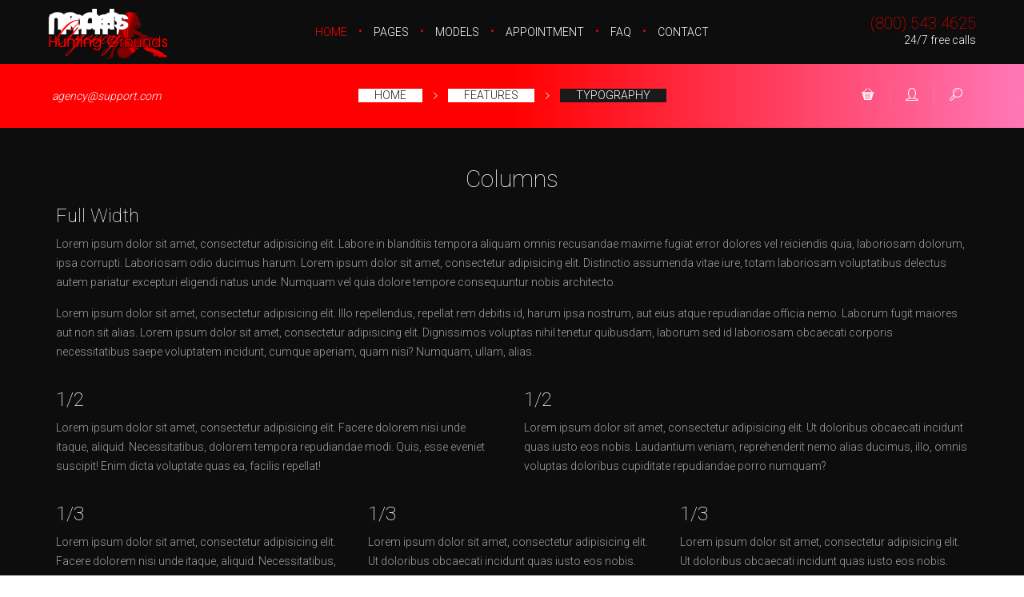

--- FILE ---
content_type: text/html
request_url: https://manhuntinggrounds.com/shortcodes_typography.html
body_size: 4692
content:
<!DOCTYPE html>
<!--[if lt IE 7]>      <html class="no-js lt-ie9 lt-ie8 lt-ie7"> <![endif]-->
<!--[if IE 7]>         <html class="no-js lt-ie9 lt-ie8"> <![endif]-->
<!--[if IE 8]>         <html class="no-js lt-ie9"> <![endif]-->
<!--[if gt IE 8]><!-->
<html class="no-js">
<!--<![endif]-->

<head>
	<title>Title</title>
	<meta charset="utf-8">
	<!--[if IE]>
        <meta http-equiv="X-UA-Compatible" content="IE=edge">
    <![endif]-->
	<meta name="description" content="">
	<meta name="viewport" content="width=device-width, initial-scale=1">

	<!-- Place favicon.ico and apple-touch-icon.png in the root directory -->

	<link rel="stylesheet" href="css/bootstrap.min.css">
	<link rel="stylesheet" href="css/main.css" id="color-switcher-link">
	<link rel="stylesheet" href="css/animations.css">
	<link rel="stylesheet" href="css/fonts.css">
	<script src="js/vendor/modernizr-2.6.2.min.js"></script>

	<!--[if lt IE 9]>
        <script src="js/vendor/html5shiv.min.js"></script>
        <script src="js/vendor/respond.min.js"></script>
    <![endif]-->

</head>

<body>
	<!--[if lt IE 9]>
        <div class="bg-danger text-center">You are using an <strong>outdated</strong> browser. Please <a href="http://browsehappy.com/" class="highlight">upgrade your browser</a> to improve your experience.</div>
    <![endif]-->

	<div class="preloader">
		<div class="preloader_image"></div>
	</div>

	<!-- search modal -->
	<div class="modal" tabindex="-1" role="dialog" aria-labelledby="search_modal" id="search_modal">
		<div class="widget widget_search">
			<form method="get" class="searchform form-inline" action="/">
				<div class="form-group">
					<input type="text" value="" name="search" class="form-control" placeholder="Type search keyword here..." id="modal-search-input">
				</div>
				<button type="submit" class="theme_button input_button">Search</button>
			</form>
		</div>
	</div>

	<!-- wrappers for visual page editor and boxed version of template -->
	<div id="canvas">
		<div id="box_wrapper">

			<!-- template sections -->

			<header class="page_header header_darkgrey columns_padding_0 table_section">
				<div class="container-fluid">
					<div class="row">
						<div class="col-md-3 col-sm-6 text-center">
							<a href="./" class="logo logo_image">
								<h1>models
									<span class="muellerhoff">Agency</span>
								</h1>
								<img src="images-hot-girls/logo.png" alt="">
							</a>
						</div>
						<div class="col-md-6 text-center">
							<!-- main nav start -->
							<nav class="mainmenu_wrapper">
								<ul class="mainmenu nav sf-menu">
									<li class="active">
										<a href="index.html">Home</a>
										<ul>
											<li>
												<a href="index.html">beauty</a>
											</li>
											<li>
												<a href="index2.html">models</a>
											</li>
										</ul>
									</li>

									<li>
										<a href="about.html">Pages</a>
										<ul>
											<!-- features -->
											<li>
												<a href="shortcodes_teasers.html">Shortcodes&amp;Widgets</a>
												<ul>

													<li>
														<a href="shortcodes_teasers.html">Teasers</a>
													</li>
													<li>
														<a href="shortcodes_buttons.html">Buttons</a>
													</li>
													<li>
														<a href="shortcodes_progress.html">Progress</a>
													</li>
													<li>
														<a href="shortcodes_socialicons.html">Social Icons</a>
													</li>
													<li>
														<a href="shortcodes_tabs.html">Tabs &amp; Collapse</a>
													</li>
													<li>
														<a href="shortcodes_bootstrap.html">Bootstrap Elements</a>
													</li>
													<li>
														<a href="shortcodes_typography.html">Typography</a>
													</li>
													<li>
														<a href="shortcodes_widgets.html">Widgets</a>
													</li>
													<li>
														<a href="shortcodes_animation.html">Animation</a>
													</li>
													<li>
														<a href="shortcodes_icons.html">Template Icons</a>
													</li>
												</ul>
											</li>
											<!-- eof features -->

											<!-- blog -->
											<li>
												<a href="blog-right.html">Blog</a>
												<ul>
													<li>
														<a href="blog-right.html">Right Sidebar</a>
													</li>
													<li>
														<a href="blog-left.html">Left Sidebar</a>
													</li>
													<li>
														<a href="blog-full.html">No Sidebar</a>
													</li>
													<li>
														<a href="blog-mosaic.html">Mosaic</a>
													</li>
													<li>
														<a href="blog-single-right.html">Post</a>
														<ul>
															<li>
																<a href="blog-single-right.html">Right Sidebar</a>
															</li>
															<li>
																<a href="blog-single-left.html">Left Sidebar</a>
															</li>
															<li>
																<a href="blog-single-full.html">No Sidebar</a>
															</li>
														</ul>
													</li>
													<li>
														<a href="blog-single-video-right.html">Video Post</a>
														<ul>
															<li>
																<a href="blog-single-video-right.html">Right Sidebar</a>
															</li>
															<li>
																<a href="blog-single-video-left.html">Left Sidebar</a>
															</li>
															<li>
																<a href="blog-single-video-full.html">No Sidebar</a>
															</li>
														</ul>
													</li>
												</ul>
											</li>
											<!-- eof blog -->

											<!-- gallery -->
											<li>
												<a href="gallery-regular.html">Gallery</a>
												<ul>
													<!-- Gallery regular -->
													<li>
														<a href="gallery-regular.html">Gallery Regular</a>
														<ul>
															<li>
																<a href="gallery-regular.html">1 column</a>
															</li>
															<li>
																<a href="gallery-regular-2-cols.html">2 columns</a>
															</li>
															<li>
																<a href="gallery-regular-3-cols.html">3 columns</a>
															</li>
															<li>
																<a href="gallery-regular-4-cols.html">4 columns</a>
															</li>
														</ul>
													</li>
													<!-- eof Gallery regular -->
													<!-- Gallery full width -->
													<li>
														<a href="gallery-fullwidth.html">Gallery Full Width</a>
														<ul>
															<li>
																<a href="gallery-fullwidth.html">2 column</a>
															</li>
															<li>
																<a href="gallery-fullwidth-3-cols.html">3 columns</a>
															</li>
															<li>
																<a href="gallery-fullwidth-4-cols.html">4 columns</a>
															</li>
														</ul>
													</li>
													<!-- eof Gallery full width -->
													<!-- Gallery extended -->
													<li>
														<a href="gallery-extended.html">Gallery Extended</a>
														<ul>
															<li>
																<a href="gallery-extended.html">1 column</a>
															</li>
															<li>
																<a href="gallery-extended-2-cols.html">2 columns</a>
															</li>
															<li>
																<a href="gallery-extended-3-cols.html">3 columns</a>
															</li>
														</ul>
													</li>
													<!-- eof Gallery extended -->
													<!-- Gallery carousel -->
													<li>
														<a href="gallery-carousel.html">Gallery Carousel</a>
														<ul>
															<li>
																<a href="gallery-carousel.html">1 column</a>
															</li>
															<li>
																<a href="gallery-carousel-2-cols.html">2 columns</a>
															</li>
															<li>
																<a href="gallery-carousel-3-cols.html">3 columns</a>
															</li>
														</ul>
													</li>
													<!-- eof Gallery carousel -->
													<!-- Gallery tile -->
													<li>
														<a href="gallery-tile.html">Gallery Tile</a>
													</li>
													<!-- eof Gallery tile -->
													<!-- Gallery left sidebar -->
													<li>
														<a href="gallery-left.html">Gallery Left Sidebar</a>
														<ul>
															<li>
																<a href="gallery-left.html">1 column</a>
															</li>
															<li>
																<a href="gallery-left-2-cols.html">2 columns</a>
															</li>
														</ul>
													</li>
													<!-- eof Gallery left sidebar -->
													<!-- Gallery right sidebar -->
													<li>
														<a href="gallery-right.html">Gallery Right Sidebar</a>
														<ul>
															<li>
																<a href="gallery-right.html">1 column</a>
															</li>
															<li>
																<a href="gallery-right-2-cols.html">2 columns</a>
															</li>
														</ul>
													</li>
													<!-- eof Gallery right sidebar -->
													<!-- Gallery item -->
													<li>
														<a href="gallery-single.html">Gallery Item</a>
														<ul>
															<li>
																<a href="gallery-single.html">Style 1</a>
															</li>
															<li>
																<a href="gallery-single2.html">Style 2</a>
															</li>
															<li>
																<a href="gallery-single3.html">Style 3</a>
															</li>
														</ul>
													</li>
													<!-- eof Gallery item -->
												</ul>
											</li>
											<!-- eof Gallery -->

											<!-- header -->
											<li>
												<a href="header1.html">Headers</a>
												<ul>
													<li>
														<a href="header1.html">Header 1</a>
													</li>
													<li>
														<a href="header2.html">Header 2</a>
													</li>
													<li>
														<a href="header3.html">Header 3</a>
													</li>
													<li>
														<a href="header4.html">Header 4</a>
													</li>
													<li>
														<a href="header5.html">Header 5</a>
													</li>
												</ul>
											</li>
											<!-- eof header -->

											<!-- breadcrumbs -->
											<li>
												<a href="breadcrumbs1.html">Breadcrumbs</a>
												<ul>
													<li>
														<a href="breadcrumbs1.html">Breadcrumbs 1</a>
													</li>
													<li>
														<a href="breadcrumbs2.html">Breadcrumbs 2</a>
													</li>
													<li>
														<a href="breadcrumbs3.html">Breadcrumbs 3</a>
													</li>
													<li>
														<a href="breadcrumbs4.html">Breadcrumbs 4</a>
													</li>
													<li>
														<a href="breadcrumbs5.html">Breadcrumbs 5</a>
													</li>
												</ul>
											</li>
											<!-- eof breadcrumbs -->

											<!-- footer -->
											<li>
												<a href="footer1.html">Footer</a>
												<ul>
													<li>
														<a href="footer1.html">Footer 1</a>
													</li>
													<li>
														<a href="footer2.html">Footer 2</a>
													</li>
													<li>
														<a href="footer3.html">Footer 3</a>
													</li>
													<li>
														<a href="footer4.html">Footer 4</a>
													</li>
													<li>
														<a href="footer5.html">Footer 5</a>
													</li>
												</ul>
											</li>
											<!-- eof footer -->

											<!-- copyright -->
											<li>
												<a href="copyright1.html">Copyright</a>
												<ul>
													<li>
														<a href="copyright1.html">Copyright 1</a>
													</li>
													<li>
														<a href="copyright2.html">Copyright 2</a>
													</li>
													<li>
														<a href="copyright3.html">Copyright 3</a>
													</li>
												</ul>
											</li>
											<!-- eof copyright -->

											<!-- events -->
											<li>
												<a href="events-left.html">Events</a>
												<ul>
													<li>
														<a href="events-left.html">Left Sidebar</a>
													</li>
													<li>
														<a href="events-right.html">Right Sidebar</a>
													</li>
													<li>
														<a href="events-full.html">Full Width</a>
													</li>
													<li>
														<a href="event-single-left.html">Single Event</a>
														<ul>
															<li>
																<a href="event-single-left.html">Left Sidebar</a>
															</li>
															<li>
																<a href="event-single-right.html">Right Sidebar</a>
															</li>
															<li>
																<a href="event-single-full.html">Full Width</a>
															</li>
														</ul>
													</li>
												</ul>
											</li>
											<!-- eof events -->

											<li>
												<a href="about.html">About</a>
											</li>

											<li>
												<a href="features.html">Our Features</a>
											</li>

											<li>
												<a href="services.html">Our Services</a>
											</li>

											<li>
												<a href="comingsoon1.html">Comingsoon</a>
												<ul>
													<li>
														<a href="comingsoon1.html">Comingsoon</a>
													</li>
													<li>
														<a href="comingsoon2.html">Comingsoon 2</a>
													</li>
												</ul>
											</li>

											<li>
												<a href="rates.html">rates</a>
											</li>
											<li>
												<a href="timetable.html">Timetable</a>
											</li>
											<li>
												<a href="404.html">404</a>
											</li>

										</ul>
									</li>
									<!-- eof pages -->

									<li>
										<a href="models.html">Models</a>
										<ul>
											<li>
												<a href="models.html">Models</a>
											</li>
											<li>
												<a href="models2.html">Models 2</a>
											</li>
											<li>
												<a href="model.html">Model Single</a>
											</li>
										</ul>
									</li>

									<li>
										<a href="appointment.html">Appointment</a>
									</li>

									<li>
										<a href="faq.html">FAQ</a>
										<ul>
											<li>
												<a href="faq.html">FAQ</a>
											</li>
											<li>
												<a href="faq2.html">FAQ 2</a>
											</li>
										</ul>
									</li>

									<!-- contacts -->
									<li>
										<a href="contact.html">Contact</a>
									</li>
									<!-- eof contacts -->

								</ul>
							</nav>
							<!-- eof main nav -->
							<span class="toggle_menu">
								<span></span>
							</span>
						</div>
						<div class="col-md-3 col-sm-6 header-contacts text-center hidden-xs">
							<div class="highlight inline-block fontsize_30 thin">(800) 543 4625</div>
							<div class="fontsize_20 grey topmargin_-5">24/7 free calls</div>
						</div>
					</div>
				</div>
			</header>

			<section class="page_breadcrumbs changeable ls gradient gorizontal_padding section_padding_20 columns_padding_5 table_section">
				<div class="container-fluid">
					<div class="row">
						<div class="col-sm-3 text-center text-sm-left darklinks">
							<a href="#">
								<em>agency@support.com</em>
							</a>
						</div>
						<div class="col-sm-6 text-center">
							<ol class="breadcrumb">
								<li>
									<a href="./">
										Home
									</a>
								</li>
								<li>
									<a href="#">Features</a>
								</li>

								<li class="active">
									<span>Typography</span>
								</li>
							</ol>
						</div>
						<div class="col-sm-3 text-center text-sm-right">
							<ul class="inline-dropdown inline-block">

								<li class="dropdown cart-dropdown">
									<div class="total-quantity text-center">0 items -
										<span class="total-amount">$0.00</span>
									</div>
									<a class="topline-button" id="cart" data-target="#" href="./" data-toggle="dropdown" aria-haspopup="true" role="button" aria-expanded="false">
										<i class="rt-icon2-basket"></i>

									</a>
									<div class="dropdown-menu ds" aria-labelledby="cart">
										<span class="grey">Recently added item(s)</span>
										<div class="widget widget_shopping_cart">
											<div class="widget_shopping_cart_content">
												<ul class="cart_list product_list_widget media-list darklinks">
													<li class="media">
														<div class="media-left media-middle">
															<a href="product-right.html">
																<img src="images-hot-girls/models_square/01.jpg" alt="">
															</a>
														</div>
														<div class="media-body media-middle">
															<h4>
																<a href="product-right.html">Stet clitad gubergren</a>
															</h4>
															<span class="quantity">1 ×
																<span class="amount">$90</span>
															</span>
														</div>
														<div class="media-body media-middle">
															<a href="#" class="remove" title="Remove this item">
																<i class="rt-icon2-trash highlight"></i>
															</a>
														</div>
													</li>
													<li class="media">
														<div class="media-left media-middle">
															<a href="product-right.html">
																<img src="images-hot-girls/models_square/02.jpg" alt="">
															</a>
														</div>

														<div class="media-body media-middle">
															<h4>
																<a href="product-right.html">Takimata san bctus</a>
															</h4>
															<span class="quantity">1 ×
																<span class="amount">$90</span>
															</span>
														</div>
														<div class="media-body media-middle">
															<a href="#" class="remove" title="Remove this item">
																<i class="rt-icon2-trash highlight"></i>
															</a>
														</div>
													</li>
												</ul>
												<!-- end product list -->

												<p class="total">
													<span class="grey">Cart Subtotal:
														<span class="amount">$180</span>
													</span>
												</p>

												<p class="buttons">
													<a href="cart-right.html" class="theme_button color1">View All</a>
													<a href="checkout-right.html" class="theme_button inverse">Checkout</a>
												</p>

											</div>
										</div>
									</div>
								</li>
								<li class="dropdown login-dropdown">
									<a class="topline-button" id="login" data-target="#" href="./" data-toggle="dropdown" aria-haspopup="true" role="button" aria-expanded="false">
										<i class="rt-icon2-user"></i>
									</a>
									<div class="dropdown-menu ds" aria-labelledby="login">
										<form role="form" action="/">
											<div class="form-group">
												<label for="login_email" class="sr-only">Email address</label>
												<input type="email" class="form-control" id="login_email" placeholder="Email address">
											</div>
											<div class="form-group">
												<label for="login_password" class="sr-only">Password</label>
												<input type="password" class="form-control" id="login_password" placeholder="Password">
											</div>
											<button type="button" class="theme_button color1 bottommargin_0">
												Log in
											</button>
											<div class="checkbox-inline">
												<input type="checkbox" id="remember">
												<label for="remember" class="bottommargin_0"> Remember Me</label>
											</div>
										</form>
										<div class="topmargin_25">
											<a href="register.html" class="text-uppercase">Forgot Your Password?</a>
										</div>
									</div>
								</li>
								<li class="dropdown">
									<a href="#" class="search_modal_button topline-button">
										<i class="rt-icon2-search2"></i>
									</a>
								</li>
							</ul>
						</div>
					</div>
				</div>
			</section>


			<section class="ds ms section_padding_50">
				<div class="container">

					<h2 class="text-center topmargin_0">Columns</h2>
					<div class="row">
						<div class="col-sm-12">
							<h3 class="topmargin_0">Full Width</h3>
							<p>Lorem ipsum dolor sit amet, consectetur adipisicing elit. Labore in blanditiis tempora aliquam omnis recusandae maxime fugiat error dolores vel reiciendis quia, laboriosam dolorum, ipsa corrupti. Laboriosam odio ducimus harum. Lorem ipsum dolor
								sit amet, consectetur adipisicing elit. Distinctio assumenda vitae iure, totam laboriosam voluptatibus delectus autem pariatur excepturi eligendi natus unde. Numquam vel quia dolore tempore consequuntur nobis architecto.</p>
							<p>Lorem ipsum dolor sit amet, consectetur adipisicing elit. Illo repellendus, repellat rem debitis id, harum ipsa nostrum, aut eius atque repudiandae officia nemo. Laborum fugit maiores aut non sit alias. Lorem ipsum dolor sit amet, consectetur adipisicing
								elit. Dignissimos voluptas nihil tenetur quibusdam, laborum sed id laboriosam obcaecati corporis necessitatibus saepe voluptatem incidunt, cumque aperiam, quam nisi? Numquam, ullam, alias.</p>
						</div>
					</div>

					<div class="row">
						<div class="col-sm-6">
							<h3 class="topmargin_0">1/2</h3>
							<p>Lorem ipsum dolor sit amet, consectetur adipisicing elit. Facere dolorem nisi unde itaque, aliquid. Necessitatibus, dolorem tempora repudiandae modi. Quis, esse eveniet suscipit! Enim dicta voluptate quas ea, facilis repellat!</p>
						</div>
						<div class="col-sm-6">
							<h3 class="topmargin_0">1/2</h3>
							<p>Lorem ipsum dolor sit amet, consectetur adipisicing elit. Ut doloribus obcaecati incidunt quas iusto eos nobis. Laudantium veniam, reprehenderit nemo alias ducimus, illo, omnis voluptas doloribus cupiditate repudiandae porro numquam?</p>
						</div>
					</div>
					<div class="row">
						<div class="col-sm-4">
							<h3 class="topmargin_0">1/3</h3>
							<p>Lorem ipsum dolor sit amet, consectetur adipisicing elit. Facere dolorem nisi unde itaque, aliquid. Necessitatibus, dolorem tempora repudiandae modi. Quis, esse eveniet suscipit! Enim dicta voluptate quas ea, facilis repellat!</p>
						</div>
						<div class="col-sm-4">
							<h3 class="topmargin_0">1/3</h3>
							<p>Lorem ipsum dolor sit amet, consectetur adipisicing elit. Ut doloribus obcaecati incidunt quas iusto eos nobis. Laudantium veniam, reprehenderit nemo alias ducimus, illo, omnis voluptas doloribus cupiditate repudiandae porro numquam?</p>
						</div>
						<div class="col-sm-4">
							<h3 class="topmargin_0">1/3</h3>
							<p>Lorem ipsum dolor sit amet, consectetur adipisicing elit. Ut doloribus obcaecati incidunt quas iusto eos nobis. Laudantium veniam, reprehenderit nemo alias ducimus, illo, omnis voluptas doloribus cupiditate repudiandae porro.</p>
						</div>
					</div>

					<div class="row">
						<div class="col-sm-3">
							<h3 class="topmargin_0">1/4</h3>
							<p>Lorem ipsum dolor sit amet, consectetur adipisicing elit. Facere dolorem nisi unde itaque, aliquid. Necessitatibus, dolorem tempora repudiandae modi. Quis, esse eveniet suscipit! Enim dicta voluptate quas ea, facilis repellat!</p>
						</div>
						<div class="col-sm-3">
							<h3 class="topmargin_0">1/4</h3>
							<p>Lorem ipsum dolor sit amet, consectetur adipisicing elit. Ut doloribus obcaecati incidunt quas iusto eos nobis. Laudantium veniam, reprehenderit nemo alias ducimus, illo, omnis voluptas doloribus cupiditate repudiandae porro numquam?</p>
						</div>
						<div class="col-sm-3">
							<h3 class="topmargin_0">1/4</h3>
							<p>Lorem ipsum dolor sit amet, consectetur adipisicing elit. Ut doloribus obcaecati incidunt quas iusto eos nobis. Laudantium veniam, reprehenderit nemo alias ducimus, illo, omnis voluptas doloribus cupiditate repudiandae porro.</p>
						</div>
						<div class="col-sm-3">
							<h3 class="topmargin_0">1/4</h3>
							<p>Lorem ipsum dolor sit amet, consectetur adipisicing elit. Ut doloribus obcaecati incidunt quas iusto eos nobis. Laudantium veniam, reprehenderit nemo alias ducimus, illo, omnis voluptas doloribus cupiditate repudiandae porro numquam?</p>
						</div>
					</div>


					<h2 class="text-center">Styled Lists</h2>
					<div class="row">
						<div class="col-sm-3">
							<h3>List 1 No Bullets</h3>
							<ul class="list1 no-bullets">
								<li>Lorem ipsum dolor sit amet</li>
								<li>Sint animi non ut sed</li>
								<li>Eaque blanditiis nemo</li>
								<li>Amet, consectetur adipisicing</li>
								<li>Blanditiis nemo quaerat</li>
							</ul>
						</div>
						<div class="col-sm-3">
							<h3>List 1</h3>
							<ul class="list1">
								<li>Lorem ipsum dolor sit amet</li>
								<li>Sint animi non ut sed</li>
								<li>Eaque blanditiis nemo</li>
								<li>Amet, consectetur adipisicing</li>
								<li>Blanditiis nemo quaerat</li>
							</ul>
						</div>
						<div class="col-sm-3">
							<h3>List 2</h3>
							<ul class="list2">
								<li>Lorem ipsum dolor sit amet</li>
								<li>Sint animi non ut sed</li>
								<li>Eaque blanditiis nemo</li>
								<li>Amet, consectetur adipisicing</li>
								<li>Blanditiis nemo quaerat</li>
							</ul>
						</div>
						<div class="col-sm-3">
							<h3>Order list 3</h3>
							<ol class="list3">
								<li>Lorem ipsum dolor sit amet</li>
								<li>Sint animi non ut sed</li>
								<li>Eaque blanditiis nemo</li>
								<li>Amet, consectetur adipisicing</li>
								<li>Blanditiis nemo quaerat</li>
							</ol>
						</div>
					</div>


					<div class="row">
						<div class="col-sm-6">

							<h3>Headings with RT-Icon</h3>
							<h1>
								<i class="rt-icon2-mail"></i> Lorem ipsum</h1>
							<h2>
								<i class="rt-icon2-mail"></i> Sint animi non</h2>
							<h3>
								<i class="rt-icon2-mail"></i> Eaque blanditiis nemo</h3>
							<h4>
								<i class="rt-icon2-mail"></i> Amet, consectetur adipisicing</h4>
							<h5>
								<i class="rt-icon2-mail"></i> Blanditiis nemo quaerat</h5>
							<h6>
								<i class="rt-icon2-mail"></i> Adipisicing nemo animi</h6>

							<p>
								<i class="rt-icon2-mail"></i> Paragraph with RT-Icon</p>
						</div>

						<div class="col-sm-6">

							<h3>Headings with Glyphicon</h3>
							<h1>
								<i class="glyphicon glyphicon-search"></i> Lorem ipsum</h1>
							<h2>
								<i class="glyphicon glyphicon-search"></i> Sint animi non</h2>
							<h3>
								<i class="glyphicon glyphicon-search"></i> Eaque blanditiis nemo</h3>
							<h4>
								<i class="glyphicon glyphicon-search"></i> Amet consectetur adipisicing</h4>
							<h5>
								<i class="glyphicon glyphicon-search"></i> Blanditiis nemo quaerat</h5>
							<h6>
								<i class="glyphicon glyphicon-search"></i> Adipisicing nemo animi</h6>

							<p>
								<i class="glyphicon glyphicon-search"></i> Paragraph with Glyphicon</p>

						</div>
					</div>

					<div class="row">
						<div class="col-sm-6">

							<h3>Headings with Font Awesome</h3>
							<h1>
								<i class="fa fa-check-circle"></i> Lorem ipsum</h1>
							<h2>
								<i class="fa fa-check-circle"></i> Sint animi non</h2>
							<h3>
								<i class="fa fa-check-circle"></i> Eaque blanditiis nemo</h3>
							<h4>
								<i class="fa fa-check-circle"></i> Amet, consectetur adipisicing</h4>
							<h5>
								<i class="fa fa-check-circle"></i> Blanditiis nemo quaerat</h5>
							<h6>
								<i class="fa fa-check-circle"></i> Adipisicing nemo animi</h6>

							<p>
								<i class="fa fa-check-circle"></i> Paragraph with RT-Icon</p>
						</div>

						<div class="col-sm-6">

							<h3>Links inside Headers and Paragraphs</h3>
							<h1>
								<a href="#">
									<i class="fa fa-check-circle"></i> Lorem ipsum</a>
							</h1>
							<h2>
								<a href="#">
									<i class="fa fa-check-circle"></i> Sint animi non</a>
							</h2>
							<h3>
								<a href="#">
									<i class="fa fa-check-circle"></i> Eaque blanditiis nemo</a>
							</h3>
							<h4>
								<a href="#">
									<i class="fa fa-check-circle"></i> Amet, consectetur adipisicing</a>
							</h4>
							<h5>
								<a href="#">
									<i class="fa fa-check-circle"></i> Blanditiis nemo quaerat</a>
							</h5>
							<h6>
								<a href="#">
									<i class="fa fa-check-circle"></i> Adipisicing nemo animi</a>
							</h6>

							<p>
								<a href="#">
									<i class="fa fa-check-circle"></i> Paragraph with Link</a>
							</p>
						</div>

					</div>

					<div class="row">
						<div class="col-sm-12">
							<h2 class="text-center divider_40">Stripped Table</h2>
							<table class="table table-striped">
								<thead>
									<tr>
										<th>#</th>
										<th>First Name</th>
										<th>Last Name</th>
										<th>Username</th>
									</tr>
								</thead>
								<tbody>
									<tr>
										<td>1</td>
										<td>Mark</td>
										<td>Otto</td>
										<td>@mdo</td>
									</tr>
									<tr>
										<td>2</td>
										<td>Jacob</td>
										<td>Thornton</td>
										<td>@fat</td>
									</tr>
									<tr>
										<td>3</td>
										<td>Larry</td>
										<td>the Bird</td>
										<td>@twitter</td>
									</tr>
								</tbody>
							</table>

							<h2 class="text-center divider_40">Bordered Table</h2>
							<table class="table table-bordered">
								<thead>
									<tr>
										<th>#</th>
										<th>First Name</th>
										<th>Last Name</th>
										<th>Username</th>
									</tr>
								</thead>
								<tbody>
									<tr>
										<td rowspan="2">1</td>
										<td>Mark</td>
										<td>Otto</td>
										<td>@mdo</td>
									</tr>
									<tr>
										<td>Mark</td>
										<td>Otto</td>
										<td>@TwBootstrap</td>
									</tr>
									<tr>
										<td>2</td>
										<td>Jacob</td>
										<td>Thornton</td>
										<td>@fat</td>
									</tr>
									<tr>
										<td>3</td>
										<td colspan="2">Larry the Bird</td>
										<td>@twitter</td>
									</tr>
								</tbody>
							</table>

						</div>
					</div>
				</div>
			</section>


			<section class="ds ms section_padding_30 page_social">
				<div class="container">
					<div class="row topmargin_20 bottommargin_10">
						<div class="col-sm-12 text-center">
							<div class="page_social_icons">
								<a class="social-icon color-bg-icon soc-facebook" href="#" title="Facebook"></a>
								<a class="social-icon color-bg-icon soc-twitter" href="#" title="Twitter"></a>
								<a class="social-icon color-bg-icon soc-google" href="#" title="Google"></a>
								<a class="social-icon color-bg-icon soc-linkedin" href="#" title="LinkedIn"></a>
								<a class="social-icon color-bg-icon soc-pinterest" href="#" title="Pinterest"></a>
							</div>
						</div>
					</div>
				</div>
			</section>

			<section class="ls page_copyright section_padding_20">
				<div class="container">
					<div class="row topmargin_5 bottommargin_5">
						<div class="col-sm-12 text-center">
							<p class="darklinks">&copy; Agency 2016 | Created with
								<i class="rt-icon2-heart highlight"></i> by
								<a href="http://modernwebtemplates.com">MWTemplates</a>
							</p>
						</div>
					</div>
				</div>
			</section>

		</div>
		<!-- eof #box_wrapper -->
	</div>
	<!-- eof #canvas -->

	<script src="js/compressed.js"></script>
	<script src="js/main.js"></script>


</body>

</html>

--- FILE ---
content_type: text/css
request_url: https://manhuntinggrounds.com/css/main.css
body_size: 30376
content:
@charset "UTF-8";

@import url(https://fonts.googleapis.com/css?family=Roboto:400,300,700,100,900);

@import url(https://fonts.googleapis.com/css?family=Herr+Von+Muellerhoff);
/*
** Table Of Contents

**bootstrap overrides
**vertical margins and paddings
**general styles
**styled lists
**icons
**buttons 
**common sections styles
**light section - .ls
**grey section - .ls.ms
**dark sections - .ds
**color section - .cs
**boxed layout
**template styles
**main menu (min 768px) styles
**main menu mobile styles
**subpages
**widgets
**shortcodes
**utilites
**plugins
  - Owl Carousel
  - FlexSlider
  - prettyPhoto
  - Easy pieChart
  - toTop

*/
/*
**bootstrap overrides
*/
/* modal */
.modal-backdrop.in {
	filter: alpha(opacity=80);
	opacity: .8;
}

/*breadcrumbs*/
.breadcrumb {
	margin: 0;
	padding: 0;
	background-color: transparent;
	border-radius: 0;
	text-transform: uppercase;
	color: inherit;
}

.breadcrumb > li > a {
	padding: 0 20px 1px;
	color: #1a1a1a;
	background-color: #ffffff;
}

.breadcrumb > li > a:hover,
.breadcrumb > li.active > span {
	padding: 0 20px 1px;
	color: #ffffff;
	background-color: #1a1a1a;
}

.breadcrumb > li + li:before {
	padding: 0 8px;
	font-family: 'rt-icons-2';
	font-size: 10px;
	content: '\e7c5';
	color: #ffffff;
}

/*pagination*/
.pagination {
	margin-top: 40px;
	margin-bottom: 0;
	font-size: 0;
	line-height: 0;
}

.muted_background .pagination {
	margin-top: 0;
}

.page_portfolio .pagination {
	margin-top: 15px;
}

.pagination.left {
	margin-left: -10px;
}

.pagination > li {
	display: inline-block;
}

.pagination > li > a,
.pagination > li > span {
	text-align: center;
	font-size: 12px;
	font-weight: 900;
	border: none;
	padding: 0;
	color: #4c4c4c;
	background-color: transparent;
	border: 1px solid #4c4c4c;
	margin-left: 10px;
	margin-bottom: 10px;
	min-width: 40px;
	height: 40px;
	line-height: 36px;
}

.pagination.unbordered > li > a,
.pagination.unbordered > li > span {
	background-color: transparent;
	border: none;
	min-width: 30px;
	height: 30px;
	line-height: 30px;
	margin-left: 0;
	margin-bottom: 0;
}

.pagination > li:first-child > a,
.pagination > li:first-child > span,
.pagination > li:last-child > a,
.pagination > li:last-child > span {
	border-radius: 0px;
	font-size: 10px;
	line-height: 40px;
	color: #ffffff;
	background-color: #4c4c4c;
}

.pagination.unbordered > li:first-child > a,
.pagination.unbordered > li:first-child > span,
.pagination.unbordered > li:last-child > a,
.pagination.unbordered > li:last-child > span {
	line-height: 34px;
	color: #1a1a1a;
	background-color: transparent !important;
}

.ds .pagination.unbordered > li:first-child > a, .ds
.pagination.unbordered > li:first-child > span, .ds
.pagination.unbordered > li:last-child > a, .ds
.pagination.unbordered > li:last-child > span {
	color: #ffffff;
}

.pagination.unbordered > li:first-child > a,
.pagination.unbordered > li:first-child > span {
	margin-right: 25px;
}

.pagination.unbordered > li:last-child > a,
.pagination.unbordered > li:last-child > span {
	margin-left: 25px;
}

.pagination > .active > a,
.pagination > .active > span,
.pagination > li > a:hover,
.pagination > li > span:hover,
.pagination > li > a:focus,
.pagination > li > span:focus {
	border-color: transparent;
	background-color: #ff0000;
	color: #ffffff;
}

.pagination.unbordered > .active > a,
.pagination.unbordered > .active > span,
.pagination.unbordered > li > a:hover,
.pagination.unbordered > li > span:hover,
.pagination.unbordered > li > a:focus,
.pagination.unbordered > li > span:focus {
	border-color: transparent;
	background-color: transparent;
	color: #ff0000;
}

/*forms*/
input[type=text], input[type=email], input[type=url], input[type=password], input[type=search], input[type=tel], textarea, select, .form-control, .select-group {
	min-width: 200px;
	height: 40px;
	border-color: rgba(0, 0, 0, 0.1);
	background-color: #ffffff;
	border-radius: 0;
	font-style: italic;
	color: #0d0d0d;
	padding-left: 20px;
	padding-right: 20px;
	padding-top: 9px;
	padding-bottom: 9px;
}

textarea {
	height: auto;
}

.form-group {
	position: relative;
	margin-bottom: 10px;
}

/* select styling */
.form-control option {
	color: #1a1a1a;
	background-color: #ffffff;
}

.form-control, .form-control:focus {
	box-shadow: none;
}

.form-control.invalid {
	box-shadow: 0 0 0 2px #ff0000;
}

.form-control:focus {
	border-color: rgba(0, 0, 0, 0.4);
}

.form-control:-moz-placeholder {
	color: #818181;
	opacity: 1;
}

.form-control::-moz-placeholder {
	color: #818181;
	opacity: 1;
}

.form-control:-ms-input-placeholder {
	color: #818181;
}

.form-control::-webkit-input-placeholder {
	color: #818181;
}

.form-control:focus:-moz-placeholder {
	color: transparent;
	opacity: 1;
}

.form-control:focus::-moz-placeholder {
	color: transparent;
	opacity: 1;
}

.form-control:focus:-ms-input-placeholder {
	color: transparent;
}

.form-control:focus::-webkit-input-placeholder {
	font-style: italic;
	color: transparent;
}

/*icons for forms */
form label + [class*="icon2-"] {
	position: absolute;
	font-size: 24px;
	color: #818181;
	left: 10px;
	top: 19px;
}

form label + [class*="icon2-"] + .form-control {
	padding-left: 50px;
}

label {
	font-weight: normal;
}

.form-control.with-icon {
	padding-left: 50px;
}

.form-control + [class*="icon2-"] {
	position: absolute;
	font-size: 16px;
	left: 20px;
	top: 12px;
	line-height: 1;
	color: #818181;
}

.form-control:focus + [class*="icon2-"] {
	color: #ff0000;
}

input[type=checkbox] {
	visibility: hidden;
}

.checkbox input[type=checkbox],
.checkbox-inline input[type=checkbox] {
	position: absolute;
	margin: 3px;
}

.checkbox-inline label {
	padding-left: 0;
	cursor: pointer;
}

input[type=checkbox] + label:before {
	content: "";
	position: relative;
	top: -1px;
	display: inline-block;
	width: 20px;
	height: 20px;
	margin-right: 5px;
	font-size: 16px;
	font-family: 'rt-icons-2';
	speak: none;
	text-align: center;
	line-height: 16px;
	border: 1px solid #1a1a1a;
	vertical-align: middle;
	cursor: pointer;
}

input[type=checkbox]:checked + label:before {
	content: "\e6f4";
}

/*carousel*/
.carousel {
	overflow: hidden;
}

.carousel-indicators li {
	width: 10px;
	height: 10px;
	border-width: 0;
	background-color: #1a1a1a;
	margin: 0 3px;
	-webkit-transition: all 0.2s ease-in-out 0s;
	transition: all 0.2s ease-in-out 0s;
}

.carousel-indicators li:hover {
	opacity: 0.8;
}

.carousel-indicators .active {
	width: 10px;
	height: 10px;
	margin: 0 3px;
	background-color: #ff0000;
}

.carousel-control {
	color: #ffffff;
	border-radius: 0px;
	width: 50px;
	height: 50px;
	top: 50%;
	margin-top: -25px;
	text-shadow: none;
	opacity: 1;
	filter: alpha(opacity=100);
}

.carousel-control.left, .carousel-control.right {
	background-image: none;
}

.carousel-control span,
.carousel-control .icon-prev,
.carousel-control .icon-next {
	font-family: 'rt-icons-2';
	width: 50px;
	height: 50px;
	margin: 0;
	font-size: 10px;
	left: 0;
	top: 0;
	line-height: 50px;
}

.carousel-control:hover span {
	color: #ff0000;
	-webkit-transition: all 0.2s ease-in-out 0s;
	transition: all 0.2s ease-in-out 0s;
}

.carousel-control .icon-prev:before {
	content: "\e7c4";
}

.carousel-control .icon-next:before {
	content: "\e7c5";
}

/*collapse accordion*/
.panel-heading .panel-title {
	font-size: inherit;
	letter-spacing: 0;
	padding: 0;
	position: relative;
}

.panel-heading .panel-title > a {
	line-height: 24px;
	display: block;
	font-weight: 300;
	padding: 18px 65px 18px 40px;
	color: #ffffff;
	background-color: #ff0000;
	border: none;
	word-wrap: break-word;
}

.panel-heading .panel-title > a.collapsed:hover,
.panel-heading .panel-title > a:hover {
	color: #ffffff;
	background-color: #ff0000;
}

.panel-heading .panel-title > a.collapsed:hover > i, .panel-heading .panel-title > a.collapsed:hover:after,
.panel-heading .panel-title > a:hover > i,
.panel-heading .panel-title > a:hover:after {
	color: #ffffff;
}

.panel-heading .panel-title > a.collapsed {
	background-color: #f2f2f2;
}

.panel-heading .panel-title > a:after {
	color: #ffffff;
	content: '+';
	font-size: 20px;
	position: absolute;
	line-height: 58px;
	text-align: center;
	right: 0;
	top: 0;
	bottom: 0;
	width: 60px;
	letter-spacing: 0;
}

.panel-heading .panel-title > a.collapsed:after {
	content: '-';
}

.panel-heading .panel-title > a.collapsed {
	color: #1a1a1a;
}

.panel-heading .panel-title > a.collapsed > i {
	color: #ff0000;
}

.panel-heading .panel-title > a.collapsed:after {
	color: #1a1a1a;
}

.panel-heading .panel-title > a > i {
	color: #ffffff;
	position: relative;
	top: 1px;
	font-size: 16px;
	padding-right: 12px;
}

.panel {
	box-shadow: none;
}

.panel-group .panel {
	border-radius: 0;
	background-color: transparent;
}

.panel-default > .panel-heading {
	background-color: transparent;
	color: inherit;
	position: relative;
	border: none;
	border-radius: 0;
	padding: 0;
}

.panel-default {
	border-color: transparent;
}

.panel-group .panel + .panel {
	margin-top: 10px;
}

.panel-body {
	border-top: none !important;
	background-color: #f2f2f2;
}

.panel-body .media-left {
	padding-top: 8px;
	padding-right: 28px;
}

.panel-body .media-left .img-circle {
	max-width: 50px;
}

.panel-body .media-left img {
	max-width: none;
}

.panel-group .panel-heading + .panel-collapse .panel-body {
	padding: 23px 30px 30px;
	border-radius: 0px;
}

/*progress bars*/
p + .progress {
	margin-top: -10px;
}

.progress {
	overflow: hidden;
	height: 40px;
	position: relative;
	border-radius: 0;
	box-shadow: none;
	border: none;
}

.progress-bar {
	background-color: #ff0000;
	color: inherit;
	box-shadow: none;
	height: 40px;
}

.progress-bar span {
	position: relative;
	color: #ffffff;
	top: 10px;
	font-size: 0.9em;
}

.progress-bar-info {
	background-color: #8aa5ec;
}

.progress-bar-warning {
	background-color: #f0ad4e;
}

.progress-bar-danger {
	background-color: #d9534f;
}

.alert {
	border-radius: 0;
	border-width: 0 0 0 4px;
	padding: 30px;
}

.media {
	margin-top: 16px;
}

.media .media-object {
	max-width: 100px;
}

.media-left, .media > .pull-left {
	padding-right: 20px;
}

/*nav*/
.nav > li > a {
	color: #1a1a1a;
}

.nav > li > a:hover,
.nav > li > a:focus {
	background-color: inherit;
}

/*tabs*/
.tab-content {
	border-radius: 0 0 0 0;
	padding: 30px 30px;
	border: 1px solid rgba(0, 0, 0, 0.05);
}

.tab-content.no-border {
	padding: 36px 0 0;
	border: none;
	background-color: transparent !important;
}

.tab-content.top-color-border {
	position: relative;
}

.tab-content.top-color-border:before {
	content: '';
	position: absolute;
	left: 0px;
	right: 0px;
	top: -1px;
	height: 6px;
	background-color: #ff0000;
}

.tab-content .featured-tab-image {
	margin: -30px -31px 24px -31px;
}

.nav-tabs > li.active > a, .nav-tabs > li.active > a:hover, .nav-tabs > li.active > a:focus {
	border: 1px solid rgba(0, 0, 0, 0.05);
}

.nav-tabs {
	border-bottom-color: transparent;
	margin-top: 0px;
	margin-bottom: -1px;
}

.nav-tabs > li > a {
	font-size: 14px;
	padding: 19px 40px;
	margin-right: 1px;
	margin-top: 0px;
	border: none;
	border: 1px solid #1a1a1a;
	background-color: #1a1a1a;
	color: #ffffff;
	border-radius: 0;
}

.nav-tabs > li.active > a,
.nav-tabs > li.active > a:hover,
.nav-tabs > li.active > a:focus {
	border-color: transparent;
	background-color: #ff0000;
	color: #ffffff;
}

.nav-tabs > li > a:hover,
.nav-tabs > li > a:focus,
.nav-tabs.nav-justified > .active > a {
	border-color: #1a1a1a;
	background-color: #1a1a1a;
	color: #ff0000;
}

/*vertical tabs*/
.vertical-tabs .tab-content.no-border {
	padding-top: 0;
}

.vertical-tabs .nav > li > a {
	background-color: #1a1a1a;
	color: #ffffff;
	padding: 18px 60px 18px 40px;
	margin-bottom: 10px;
	position: relative;
}

.vertical-tabs .nav > li > a i {
	position: relative;
	top: 1px;
	padding-right: 12px;
}

.vertical-tabs .nav > li > a:after {
	color: rgba(255, 255, 255, 0.8);
	font-family: 'rt-icons-2';
	content: "\e7c5";
	position: absolute;
	font-size: 12px;
	line-height: 58px;
	text-align: center;
	right: 0;
	top: 0;
	bottom: 0;
	width: 60px;
	border-left: 1px solid rgba(255, 255, 255, 0.1);
	letter-spacing: 0;
}

.vertical-tabs .nav > li.active a,
.vertical-tabs .nav > li > a:hover {
	background-color: #ff0000;
}

@media (min-width: 768px) {
	.vertical-tabs .nav > li.active {
		position: relative;
		z-index: 2;
	}
}

/*bs buttons*/
.btn {
	padding: 18px 30px;
	text-transform: uppercase;
	margin: 0 2px 6px 0;
	border: none;
	border-radius: 0;
	outline: none;
	-webkit-transition: all 0.3s ease-in-out 0s;
	transition: all 0.3s ease-in-out 0s;
}

.btn:hover, .btn:focus {
	outline: none;
}

li.media:before,
li.media:after {
	display: block;
	content: '';
	clear: both;
}

/* dropdown menu */
.dropdown-menu {
	box-shadow: none;
	border-radius: 0;
	border: none;
	z-index: 1001;
	margin-top: 0;
}

[class*="right"] .dropdown-menu {
	right: 0;
	left: auto;
}

.dropdown-menu > li > a:focus,
.dropdown-menu > li > a:hover {
	color: #1a1a1a;
	background-color: transparent;
}

.table > tbody > tr > td,
.table > tbody > tr > th,
.table > tfoot > tr > td,
.table > tfoot > tr > th,
.table > thead > tr > td,
.table > thead > tr > th {
	padding: 13px 8px;
	border-color: rgba(0, 0, 0, 0.05);
}

.table {
	border-top: 1px solid rgba(0, 0, 0, 0.05);
	border-bottom: 1px solid rgba(0, 0, 0, 0.05);
}

.table td + td {
	border-left: 1px solid rgba(0, 0, 0, 0.05);
}

.table-bordered > thead > tr > td, .table-bordered > thead > tr > th {
	border-bottom-width: 1px;
}

.table-responsive {
	border: none;
}

.well {
	box-shadow: none;
	border: none;
	border-radius: 0;
}

.embed-responsive-3by2 {
	padding-bottom: 66.666%;
}

.embed-placeholder:before {
	-webkit-transition: all 0.2s ease-in-out 0s;
	transition: all 0.2s ease-in-out 0s;
	content: "";
	position: absolute;
	width: 48px;
	height: 48px;
	line-height: 44px;
	left: 50%;
	top: 50%;
	margin-left: -24px;
	margin-top: -24px;
	border-radius: 50%;
	background-image: url("../img-hot-girls/play.png");
	z-index: 2;
}

.embed-placeholder:hover:before {
	background-image: url("../img-hot-girls/play-hover.png");
}

/*
**vertical margins and paddings
*/
.page_contact + footer > [class*="container"] {
	padding-top: 80px;
}

/*same top and bottom paddings for sections*/
.section_padding_0 > [class*="container"] {
	padding-top: 0;
	padding-bottom: 0;
}

.section_padding_20 > [class*="container"] {
	padding-top: 20px;
	padding-bottom: 20px;
}

.section_padding_30 > [class*="container"] {
	padding-top: 30px;
	padding-bottom: 30px;
}

.section_padding_50 > [class*="container"] {
	padding-top: 50px;
	padding-bottom: 50px;
}

.section_padding_70 > [class*="container"] {
	padding-top: 70px;
	padding-bottom: 70px;
}

.section_padding_80 > [class*="container"] {
	padding-top: 80px;
	padding-bottom: 80px;
}

.section_padding_100 > [class*="container"] {
	padding-top: 100px;
	padding-bottom: 100px;
}

/*top paddings for sections*/
.section_padding_top_0 > [class*="container"] {
	padding-top: 0;
}

.section_padding_top_5 > [class*="container"] {
	padding-top: 5px;
}

.section_padding_top_10 > [class*="container"] {
	padding-top: 10px;
}

.section_padding_top_20 > [class*="container"] {
	padding-top: 20px;
}

.section_padding_top_30 > [class*="container"] {
	padding-top: 30px;
}

.section_padding_top_40 > [class*="container"] {
	padding-top: 40px;
}

.section_padding_top_50 > [class*="container"] {
	padding-top: 50px;
}

.section_padding_top_60 > [class*="container"] {
	padding-top: 60px;
}

.section_padding_top_80 > [class*="container"] {
	padding-top: 80px;
}

.section_padding_top_100 > [class*="container"] {
	padding-top: 100px;
}

/*bottom paddings for sections*/
.section_padding_bottom_0 > [class*="container"] {
	padding-bottom: 0;
}

.section_padding_bottom_5 > [class*="container"] {
	padding-bottom: 5px;
}

.section_padding_bottom_10 > [class*="container"] {
	padding-bottom: 10px;
}

.section_padding_bottom_20 > [class*="container"] {
	padding-bottom: 20px;
}

.section_padding_bottom_30 > [class*="container"] {
	padding-bottom: 30px;
}

.section_padding_bottom_40 > [class*="container"] {
	padding-bottom: 40px;
}

.section_padding_bottom_50 > [class*="container"] {
	padding-bottom: 50px;
}

.section_padding_bottom_60 > [class*="container"] {
	padding-bottom: 60px;
}

.section_padding_bottom_70 > [class*="container"] {
	padding-bottom: 70px;
}

.section_padding_bottom_80 > [class*="container"] {
	padding-bottom: 80px;
}

.section_padding_bottom_100 > [class*="container"] {
	padding-bottom: 100px;
}

/* margins inside sections */
.row .row + .row {
	margin-top: 5px;
}

section > [class*="container"] > .row > [class*="col-"],
footer > [class*="container"] > .row > [class*="col-"] {
	margin-top: 10px;
	margin-bottom: 10px;
}

.columns_vertical_margin_15 > [class*="container"] > .row > [class*="col-"] {
	margin-top: 15px;
	margin-bottom: 15px;
}

@media (max-width: 991px) {
	[class*="col-md-"] + [class*="col-md-"] {
		margin-top: 20px !important;
	}

	[class*="col-md-"] + [class*="col-md-"][class*="col-sm-"] {
		margin-top: 10px !important;
	}
}

@media (max-width: 767px) {
	div[class*="col-sm-"] + [class*="col-sm-"] {
		margin-top: 20px !important;
	}
}

[class*="_0"] > [class*="container"] > .row > [class*="col-"] {
	margin-top: 0 !important;
	margin-bottom: 0 !important;
	min-height: 0;
}

.columns_padding_1 > [class*="container"] > .row > [class*="col-"] {
	margin-top: 0 !important;
	margin-bottom: 1px !important;
}

.columns_padding_2 > [class*="container"] > .row > [class*="col-"],
.row.columns_padding_2 > [class*="col-"] {
	margin-top: 1px !important;
	margin-bottom: 1px !important;
}

.columns_padding_5 > [class*="container"] > .row > [class*="col-"] {
	margin-top: 5px !important;
	margin-bottom: 5px !important;
}

/* vertical alignmetn in columns */
.table_section [class*="container"] {
	height: 100%;
	padding-left: 0;
	padding-right: 0;
}

.table_section .row {
	display: table;
	min-width: 100%;
	height: 100%;
	margin-left: 0;
	margin-right: 0;
}

.table_section [class*="col-"] {
	display: table-cell;
	vertical-align: middle;
	float: none;
}

@media screen and (max-width: 767px) {
	.table_section .row,
  .table_section [class*="col-"] {
		display: block;
		width: auto;
	}

	[class*="col-xs"] + [class*="col-xs"] {
		margin-top: 0 !important;
	}
}

@media screen and (max-width: 991px) {
	.table_section.table_section_md .row,
  .table_section.table_section_md [class*="col-"] {
		display: block;
		width: auto;
	}
}

@media screen and (max-width: 1199px) {
	.table_section.table_section_lg .row,
  .table_section.table_section_lg [class*="col-"] {
		display: block;
		width: auto;
	}
}

@media screen and (min-width: 1200px) {
  /* overlap featured person */
	.top-overlap {
		margin-top: -170px;
	}

	.top-overlap-small {
		margin-top: -100px;
	}
}

@media (max-width: 767px) {
	.container {
		max-width: 500px;
	}
}

/*
**general styles
*/
html {
	width: 100%;
	height: 100%;
	position: relative;
	overflow: visible;
}

::-moz-selection {
	color: #ffffff;
	background-color: #ff0000;
}

::selection {
	color: #ffffff;
	background-color: #ff0000;
}

::-moz-selection {
	color: #ffffff;
	background-color: #ff0000;
}

body {
	font-family: 'Roboto', sans-serif;
	font-size: 14px;
	font-weight: 300;
	line-height: 24px;
	background-color: #ffffff;
	overflow: visible;
	overflow-x: hidden;
}

h1,
h2,
h3,
h4,
h5,
h6 {
	font-weight: 100;
	word-break: break-word;
}

h1,
h2 {
	line-height: 0.9;
}

h4 {
	font-size: 20px;
}

p {
	margin-bottom: 15px;
}

blockquote {
	position: relative;
	margin: 30px 0;
	padding: 10px 20px 20px 42px;
	border-left: 5px solid #ff0000;
	font-size: 20px;
	line-height: 30px;
	font-style: italic;
}

blockquote .media {
	font-size: 14px;
	font-style: normal;
	margin: 8px 0 6px;
}

blockquote .media:first-child {
	margin-top: 8px;
}

blockquote .media img,
blockquote .media .media-object {
	min-width: 40px;
	max-width: 40px;
	border-radius: 50%;
}

blockquote .item-meta {
	margin-top: 10px;
	font-style: normal;
	opacity: 0.7;
}

.blockquote-big {
	max-width: 80%;
	margin-top: 40px;
	margin-left: auto;
	margin-right: auto;
	margin-bottom: 42px;
	color: #818181;
	font-size: 20px;
	text-align: center;
	line-height: 24px;
	padding: 0 70px;
	border: none;
}

.flexslider .blockquote-big {
	margin-top: 0;
}

@media (max-width: 767px) {
	.blockquote-big {
		max-width: 100%;
	}
}

.blockquote-big h3 {
	font-size: 16px;
	letter-spacing: 0.09em;
	text-transform: uppercase;
	color: inherit;
	margin-top: 30px;
}

.blockquote-big img {
	display: block;
	max-width: 100px;
	border-radius: 50%;
	margin: 25px auto 10px;
}

.blockquote-big .blockqoute-meta {
	font-style: normal;
	font-size: 28px;
}

.blockquote-big .blockqoute-meta:after {
	display: block;
	font-family: 'rt-icons-2';
	font-size: 40px;
	content: "\e601";
	color: #ff0000;
	margin-bottom: 10px;
}

.blockquote-big:before, .blockquote-big:after {
	font-style: normal;
	content: "\e977";
	font-family: 'rt-icons-2';
	position: absolute;
	font-size: 140px;
	line-height: 1;
	color: #f2f2f2;
	top: -40px;
	left: -120px;
}

.blockquote-big:after {
	content: "\e978";
	left: auto;
	right: -120px;
}

@media (max-width: 600px) {
	.blockquote-big {
		font-size: 18px;
		max-width: 100%;
		padding-left: 15px;
		padding-right: 15px;
	}
}

img, figure {
	max-width: 100%;
	height: auto;
}

figcaption, .entry-caption {
	padding: 3px 10px;
}

figcaption p, .entry-caption p {
	margin-bottom: 0;
}

a {
	text-decoration: none;
	-webkit-transition: all 0.3s ease-in-out 0s;
	transition: all 0.3s ease-in-out 0s;
}

a:hover {
	color: #ff0000;
	text-decoration: none;
	-webkit-transition: all 0.15s linear 0s;
	transition: all 0.15s linear 0s;
}

a:focus {
	outline: medium none;
	text-decoration: none;
}

a img {
	-webkit-transition: all 0.15s ease-in-out 0s;
	transition: all 0.15s ease-in-out 0s;
}

hr {
	border: none;
	height: 1px;
}

iframe {
	border: none;
	max-width: 100%;
}

input[type=number] {
	-moz-appearance: textfield;
}

input::-webkit-outer-spin-button,
input::-webkit-inner-spin-button {
	-webkit-appearance: none;
}

textarea {
	resize: none;
}

.select-group {
	position: relative;
	padding: 0;
}

.select-group select {
	position: relative;
	cursor: pointer;
	z-index: 1;
	color: #818181;
	-webkit-appearance: none;
	-moz-appearance: none;
	appearance: none;
}

.select-group select:focus {
	outline: none;
}

.select-group select::-ms-expand {
	display: none;
}

.select-group i.form-button {
	left: auto;
	right: 15px;
	top: 15px;
	font-size: 10px;
	z-index: 0;
	color: #4c4c4c;
}

.ds .select-group i.form-button {
	color: #ffffff;
}

.select-group:hover i {
	color: #ff0000;
}

.select-group select {
	background-color: transparent;
}

.select-group select option {
	color: #818181;
}

.select-group select option:hover {
	color: #1a1a1a;
}

/*
**styled lists
*/
ul, ol {
	padding-left: 30px;
}

ul.list1 {
	list-style: none;
	padding: 0;
	margin: 25px 0;
}

ul.list1 li {
	position: relative;
	padding: 13px 0 12px 30px;
}

ul.list1 li > .media {
	margin: 3px 0 3px;
}

ul.list1.no-bullets li {
	padding-left: 0;
}

ul.list1.no-bullets li:before {
	display: none;
}

ul.list1 li:first-child {
	border-top: 1px solid rgba(0, 0, 0, 0.05);
}

ul.list1 li {
	border-bottom: 1px solid rgba(0, 0, 0, 0.05);
}

.muted_background ul.list1 li {
	border-color: rgba(255, 255, 255, 0.4);
}

ul.list1 li:before {
	content: '';
	display: block;
	position: absolute;
	border: 1px solid #ff0000;
	left: 10px;
	top: 21px;
	width: 7px;
	height: 7px;
	border-radius: 50%;
}

ul.list2 {
	list-style: none;
	padding-left: 20px;
	margin-bottom: 20px;
}

ul.list2 li {
	position: relative;
	padding: 5px 0;
}

ul.list2 li:before {
	background-color: #1a1a1a;
	content: "";
	width: 4px;
	height: 4px;
	border-radius: 50%;
	position: absolute;
	left: -18px;
	top: 14px;
}

.ds ul.list2 li:before {
	background-color: #ffffff;
}

ol.list3 {
	counter-reset: li;
	list-style: none outside none;
	padding: 0;
}

ol.list3 li {
	position: relative;
	padding: 8px 0 8px 38px;
}

ol.list3 li:after {
	content: counter(li, decimal-leading-zero);
	counter-increment: li;
	position: absolute;
	left: 2px;
	top: 50%;
	margin-top: -16px;
	font-weight: 700;
	color: inherit;
	width: 30px;
	height: 30px;
	text-align: center;
	line-height: 30px;
	color: #ffffff;
	background-color: #ff0000;
	border-radius: 100%;
}

table {
	width: 100%;
	max-width: 100%;
	margin: 10px 0;
}

table td, table th {
	padding: 3px 0;
}

.table_template thead {
	background-color: #ff0000;
	color: #1a1a1a;
}

.table_template thead.light {
	background-color: #ffffff;
}

.table_template td, .table_template th {
	padding: 18px 30px;
}

.table_template tbody tr:nth-of-type(odd) {
	background-color: rgba(238, 238, 238, 0.1);
}

.table_template tbody tr:nth-of-type(even) {
	background-color: rgba(17, 17, 17, 0.05);
}

/*icons in headings, paragraphs and buttons*/
h1 > [class*="rt-icon"],
h2 > [class*="rt-icon"],
h3 > [class*="rt-icon"],
h4 > [class*="rt-icon"],
h5 > [class*="rt-icon"],
h6 > [class*="rt-icon"] {
	font-size: 1.2em;
	position: relative;
	top: .1em;
	line-height: 0;
	padding-right: 0.1em;
}

p > [class*="rt-icon"] {
	font-size: 1.1em;
	position: relative;
	top: .05em;
	line-height: 0;
	padding: 0 0.2em;
}

p > [class*="rt-icon"] + [class*="rt-icon"] {
	margin-left: -0.75em;
}

.theme_buttons a > [class*="rt-icon"],
.theme_button > [class*="rt-icon"] {
	font-size: 1.8em;
	line-height: 0;
	position: relative;
	top: 5px;
	padding: 0 3px;
}

.theme_buttons a > [class*="glyphicon"],
.theme_buttons a > [class*="fa-"],
.theme_button > [class*="glyphicon"],
.theme_button > [class*="fa-"] {
	font-size: 1.5em;
	position: relative;
	top: 3px;
	line-height: 0;
}

/* 
**buttons 
*/
.theme_buttons a,
.theme_button {
	font-size: 12px;
	font-weight: 900;
	text-transform: uppercase;
	padding: 13px 30px;
	margin-bottom: 4px;
	line-height: 1;
	display: inline-block;
	min-width: 120px;
	text-align: center;
	color: #ffffff;
	border: 1px solid #1a1a1a;
	background-color: #1a1a1a;
	border-radius: 0px;
	position: relative;
	-webkit-transition: all 0.4s linear 0s;
	transition: all 0.4s linear 0s;
}

.theme_button + .theme_button {
	margin-left: 6px;
}

.theme_buttons.color1 a,
.theme_button.color1 {
	background-color: #ff0000;
	border-color: #ff0000;
}

.theme_buttons.color2 a,
.theme_button.color2 {
	background-color: #ff0000;
	border-color: #ff0000;
}

.theme_buttons[class*="color"]:hover,
.theme_buttons[class*="color"]:focus,
.theme_button[class*="color"]:hover,
.theme_button[class*="color"]:focus {
	color: #1a1a1a;
}

.theme_buttons a:active,
.theme_buttons a:hover,
.theme_buttons a:focus,
.theme_button:active,
.theme_button:hover,
.theme_button:focus {
	color: #ff0000;
	outline: none;
	-webkit-transition: all 0.05s linear 0s;
	transition: all 0.05s linear 0s;
}

.theme_buttons.inverse a,
.theme_button.inverse {
	color: #1a1a1a;
	background-color: transparent;
}

.muted_buttons a,
.muted_button {
	opacity: 0.2;
}

.small_buttons a,
.small_button {
	padding: 3px 14px;
	font-weight: 300;
	min-width: auto;
}

.square_buttons a,
.square_button {
	padding-left: 10px;
	padding-right: 10px;
	min-width: auto;
}

.wide_buttons a,
.wide_button {
	padding-left: 50px;
	padding-right: 50px;
}

.block_buttons a,
.block_button {
	display: block;
	width: 100%;
	text-align: center;
}

.input_button {
	min-width: auto;
	font-weight: 400;
}

/*
**common sections styles
*/
#canvas.dark {
	background-color: #1a1a1a;
}

/*parallax*/
.parallax {
	background-attachment: fixed;
	background-size: cover;
	background-position: 50% 0;
	background-repeat: no-repeat;
	position: relative;
}

@media (max-width: 767px) {
	.parallax {
		background-size: auto auto;
	}
}

.texture_bg {
	background-size: cover;
	background-position: 50% 0;
	background-repeat: no-repeat;
	position: relative;
	background-image: url("../img-hot-girls/texture.jpg");
}

.parallax.ls:after,
.muted_section.ls:before {
	background-color: #ffffff;
	-ms-filter: "progid: DXImageTransform.Microsoft.Alpha(Opacity=92)";
	filter: alpha(opacity=80);
	opacity: 0.80;
}

.parallax.ls.ms:after,
.muted_section.ls.ms:before {
	background-color: #e2e2e2;
	-ms-filter: "progid: DXImageTransform.Microsoft.Alpha(Opacity=88)";
	filter: alpha(opacity=90);
	opacity: 0.90;
}

.parallax.cs:after {
	background-color: #ff0000;
	-ms-filter: "progid: DXImageTransform.Microsoft.Alpha(Opacity=90)";
	filter: alpha(opacity=80);
	opacity: 0.8;
}

.parallax.cs:before {
	display: none;
}

.parallax.cs.main_color2:after {
	background-color: #ff0000;
}

.parallax.cs.main_color3:after {
	background-color: #ff77b8;
}

.parallax.ds:before,
.muted_section.ds:before {
	background-color: #1a1a1a;
	opacity: 0.9;
}

.parallax.ds.ms:before {
	background-color: #0d0d0d;
	opacity: 0.95;
}

.parallax.ds.ms:after {
	display: none;
}

.parallax > *,
.muted_section > *,
.radial_gradient > *,
.gradient > *,
.vertical_gradient > *,
.darken_gradient > *,
.diagonal_section > * {
	z-index: 4;
	position: relative;
}

.radial_gradient {
	position: relative;
	overflow: hidden;
}

.gradient,
.muted_section,
.vertical_gradient,
.darken_gradient {
	position: relative;
}

.muted_section:before,
.muted_section:after,
.parallax:before,
.parallax:after {
	opacity: 0.8;
}

.muted_section:before,
.muted_section:after,
.parallax:before,
.parallax:after,
.gradient:before,
.gradient:after,
.vertical_gradient:before,
.vertical_gradient:after,
.darken_gradient:before,
.darken_gradient:after {
	content: '';
	display: block;
	position: absolute;
	top: 0;
	left: 0;
	right: 0;
	bottom: 0;
	z-index: 3;
}

.header_gradient,
.gradient:before,
.gallery-image-links:before,
.blog-item:hover:before,
.dark_gradient:before {
	background: #ff0000;
	background: -webkit-gradient(linear, left top, right top, color-stop(50%, #ff77b8), color-stop(100%, #ff77b8));
	background: -webkit-linear-gradient(left, #ff0000 50%, #ff77b8 100%);
	background: linear-gradient(to right, #ff0000 50%, #ff77b8 100%);
	filter: progid:DXImageTransform.Microsoft.gradient( startColorstr='$mainColor2', endColorstr='$mainColor3',GradientType=1 );
}

.vertical_gradient:before {
	background: #ff0000;
  /* Old browsers */
  /* FF3.6-15 */
	background: -webkit-linear-gradient(top, #ff0000 0%, #ff0000 100%);
  /* Chrome10-25,Safari5.1-6 */
	background: linear-gradient(to bottom, #ff0000 0%, #ff0000 100%);
  /* W3C, IE10+, FF16+, Chrome26+, Opera12+, Safari7+ */
	filter: progid:DXImageTransform.Microsoft.gradient( startColorstr='$mainColor', endColorstr='$mainColor2',GradientType=0 );
  /* IE6-9 */
}

.darken_gradient:before {
	background: -webkit-linear-gradient(top, transparent 0%, rgba(55, 52, 47, 0.65) 100%);
	background: linear-gradient(to bottom, transparent 0%, rgba(55, 52, 47, 0.65) 100%);
	filter: progid:DXImageTransform.Microsoft.gradient( startColorstr='#00000000', endColorstr='#a637342f',GradientType=0 );
}

.with_top_border,
.with_bottom_border {
	position: relative;
}

.with_top_border:before,
.with_bottom_border:after {
	content: '';
	display: block;
	position: absolute;
	height: 1px;
	left: 0;
	right: 0;
	top: 0;
	background-color: rgba(0, 0, 0, 0.05);
}

.with_bottom_border:after {
	top: auto;
	bottom: 0;
}

.bg_image,
.bg_image:after {
	background-image: url("../img-hot-girls/background_section.png");
}

/* Hero text in sections */
.section_header {
	margin: 0 0 24px;
	font-size: 50px;
	position: relative;
	word-wrap: break-word;
}

@media (max-width: 400px) {
	.section_header {
		font-size: 40px;
	}
}

.section_header.big {
	font-size: 100px;
	font-weight: 700;
	margin-bottom: 30px;
}

.section_header.small {
	font-size: 42px;
	text-transform: none;
	font-weight: 300;
}

h3 + .section_header,
.big + .section_header {
	margin-top: -17px;
}

.section_header + h3 {
	margin: -22px 0 44px;
	font-size: 30px;
}

.section_header + p {
	font-size: 22px;
	margin-bottom: 28px;
	line-height: 1.5em;
}

.section_header.big + p {
	margin-bottom: 30px;
}

.text-center .section_header + p,
.section_header.text-center + p {
	max-width: 80%;
	margin-left: auto;
	margin-right: auto;
	text-align: center;
}

.section_header + blockquote {
	font-weight: 100;
	font-style: normal;
	margin-bottom: 10px;
	line-height: 1.8;
}

@media (max-width: 991px) {
	.section_header {
		font-size: 30px;
		margin-top: 0;
	}

	.section_header + p {
		font-size: 1.1em;
		letter-spacing: 0;
	}
}

@media (max-width: 767px) {
	.section_header {
		font-size: 30px;
		margin-top: 0;
	}

	.section_header.big {
		font-size: 36px;
		margin-top: 0;
	}
}

/*page preloader*/
.preloader {
	position: fixed;
	top: 0;
	left: 0;
	right: 0;
	bottom: 0;
	background: #ffffff;
	z-index: 13000;
	height: 100%;
}

.preloader_image {
	width: 100px;
	height: 100px;
	position: absolute;
	left: 50%;
	top: 50%;
	background: url("../img-hot-girls/preloader.gif") no-repeat 50% 50% transparent;
	margin: -50px 0 0 -50px;
}

/*
animated elements
*/
.to_animate {
	visibility: hidden;
}

.animated {
  /*IE7 fix*/
	visibility: visible !important;
}

/*
**gorizontal paddings
*/
.gorizontal_padding {
	padding-right: 15px;
	padding-left: 15px;
}

.gorizontal_padding [class*="container"] {
	padding-right: 0;
	padding-left: 0;
}

.gorizontal_padding.columns_padding_0 .row {
	margin-left: 0;
	margin-right: 0;
}

@media (min-width: 600px) {
	.gorizontal_padding {
		padding-right: 60px;
		padding-left: 60px;
	}
}

/*
**boxed layout
*/
#box_wrapper, #canvas {
	overflow: visible;
	position: relative;
}

#canvas.boxed {
	padding: 1px 0;
}

#box_wrapper.container {
	overflow: hidden;
}

body.boxed {
	position: static;
	width: auto;
	height: auto;
}

.pattern1 {
	background-image: url("../img-hot-girls/pattern1.png");
}

.pattern2 {
	background-image: url("../img-hot-girls/pattern2.png");
}

.pattern3 {
	background-image: url("../img-hot-girls/pattern3.png");
}

.pattern4 {
	background-image: url("../img-hot-girls/pattern4.png");
}

.pattern5 {
	background-image: url("../img-hot-girls/pattern5.png");
}

.pattern6 {
	background-image: url("../img-hot-girls/pattern6.png");
}

.pattern7 {
	background-image: url("../img-hot-girls/pattern7.png");
}

.pattern8 {
	background-image: url("../img-hot-girls/pattern8.png");
}

.pattern9 {
	background-image: url("../img-hot-girls/pattern9.png");
}

.pattern10 {
	background-image: url("../img-hot-girls/pattern10.png");
}

.pattern11 {
	background-image: url("../img-hot-girls/pattern11.png");
}

.container {
	max-width: 100%;
}

@media (max-width: 500px) {
	.boxed .container {
		padding-left: 10px;
		padding-right: 10px;
	}
}

.boxed #box_wrapper.container {
	padding: 0;
	margin-top: 59px;
}

.boxed #box_wrapper.container.top-bottom-margins {
	margin-top: 80px;
	margin-bottom: 80px;
}

.boxed .boxed-padding.row {
	margin-left: 0;
	margin-right: 0;
}

.boxed .columns_padding_0 .boxed-padding.row {
	margin-right: 15px;
	margin-left: 15px;
}

.boxed .gorizontal_padding {
	padding-right: 0;
	padding-left: 0;
}

@media (min-width: 1590px) {
	.boxed #box_wrapper.container {
		padding: 0 15px;
		width: 1560px;
	}
}

/**light section - .ls*/
.ls {
	background-color: #ffffff;
	color: #818181;
}

.ls h1,
.ls h2,
.ls h3,
.ls h4,
.ls h5,
.ls h6 {
	color: #1a1a1a;
}

.ls h1 a,
.ls h2 a,
.ls h3 a,
.ls h4 a,
.ls h5 a,
.ls h6 a {
	color: inherit;
}

.ls h1 a:hover,
.ls h2 a:hover,
.ls h3 a:hover,
.ls h4 a:hover,
.ls h5 a:hover,
.ls h6 a:hover {
	color: #ff0000;
}

.ls a {
	color: #ff0000;
}

.ls a:hover {
	color: #1a1a1a;
}

.ls .theme_buttons a,
.ls .theme_button {
	color: #ffffff;
}

.ls .theme_buttons a:hover, .ls .theme_buttons a:focus,
.ls .theme_button:hover,
.ls .theme_button:focus {
	color: #ff0000;
}

.ls .theme_button.inverse a,
.ls .theme_button.inverse {
	color: #1a1a1a;
}

.ls .theme_button.inverse a:hover, .ls .theme_button.inverse a:focus,
.ls .theme_button.inverse:hover,
.ls .theme_button.inverse:focus {
	color: #ff0000;
}

.ls .theme_buttons[class*="color"]:hover,
.ls .theme_buttons[class*="color"]:focus,
.ls .theme_button[class*="color"]:hover,
.ls .theme_button[class*="color"]:focus {
	color: #1a1a1a;
}

.ls .color-icon.bg-icon {
	background-color: #f5f5f5;
}

.ls .color-icon.bg-icon:hover {
	color: #ffffff;
}

.ls .carousel-control {
	color: #ffffff;
}

.ls .highlight {
	color: #ff0000;
}

.ls .highlight2 {
	color: #ff0000;
}

.ls .greylinks a {
	color: #818181;
}

.ls .greylinks a:hover {
	color: #ff0000;
}

.ls .darklinks a {
	color: #1a1a1a;
}

.ls .darklinks a:hover {
	color: #ff0000;
}

/**grey section - light section, muted section - .ls.ms*/
.ls.ms {
	background-color: #f2f2f2;
}

.ls.ms .greylinks a:hover {
	color: #1a1a1a;
}

.ls.ms .with_background {
	background-color: #ffffff;
}

.ls.ms hr {
	background-color: #ffffff;
}

.ls.ms input[type=text], .ls.ms input[type=email], .ls.ms input[type=url], .ls.ms input[type=password], .ls.ms input[type=search], .ls.ms input[type=tel], .ls.ms textarea, .ls.ms option, .ls.ms .form-control, .ls.ms .select-group {
	background-color: #f2f2f2;
}

.ls.ms select.form-control,
.ls.ms select {
	background-color: transparent;
}

.ls.ms .panel-title > a {
	background-color: #ff0000;
}

.ls.ms .panel-title > a.collapsed:hover,
.ls.ms .panel-title > a:hover {
	background-color: #ff0000;
}

.ls.ms .panel-title > a.collapsed {
	background-color: #ffffff;
}

.ls.ms .breadcrumb {
	color: #818181;
}

.ls.ms .breadcrumb a {
	color: #686868;
}

.ls.ms .breadcrumb a:hover {
	color: #ff0000;
}

.ls.ms .dropdown-menu {
	background-color: #ffffff;
}

/**common dark and dark muted sections - .ds and .ds.ms*/
/**dark section - .ds*/
.ds {
	background-color: #1a1a1a;
	color: #a0a0a0;
}

/**darkgrey section - .ds.ms*/
.ds.ms {
	background-color: #0d0d0d;
}

.ds.ms .select-group,
.ds.ms option {
	background-color: #0d0d0d;
}

.ds.ms .with_background {
	background-color: #1a1a1a;
}

.ds {
  /* shop */
}

.ds h1,
.ds h2,
.ds h3,
.ds h4,
.ds h5,
.ds h6 {
	color: #ffffff;
}

.ds h1 a,
.ds h2 a,
.ds h3 a,
.ds h4 a,
.ds h5 a,
.ds h6 a {
	color: #ffffff;
}

.ds h1 a:hover,
.ds h2 a:hover,
.ds h3 a:hover,
.ds h4 a:hover,
.ds h5 a:hover,
.ds h6 a:hover {
	color: #ff0000;
}

.ds .ls {
	background-color: #ffffff;
	color: #818181;
}

.ds .ls h1,
.ds .ls h2,
.ds .ls h3,
.ds .ls h4,
.ds .ls h5,
.ds .ls h6 {
	color: #1a1a1a;
}

.ds .ls h1 a,
.ds .ls h2 a,
.ds .ls h3 a,
.ds .ls h4 a,
.ds .ls h5 a,
.ds .ls h6 a {
	color: inherit;
}

.ds .ls h1 a:hover,
.ds .ls h2 a:hover,
.ds .ls h3 a:hover,
.ds .ls h4 a:hover,
.ds .ls h5 a:hover,
.ds .ls h6 a:hover {
	color: #ff0000;
}

.ds .ls .darklinks a {
	color: #1a1a1a;
}

.ds a {
	color: #ff0000;
}

.ds a:hover {
	color: #ffffff;
}

.ds hr {
	border-color: rgba(255, 255, 255, 0.1);
}

.ds .blockquote-big {
	color: #a0a0a0;
}

.ds .blockquote-big:before, .ds .blockquote-big:after,
.ds .testimonials-body:before,
.ds .testimonials-body:after {
	color: #323232;
}

.ds a.topline-button {
	border-color: rgba(255, 255, 255, 0.1);
}

.ds .theme_buttons a,
.ds .theme_button {
	background-color: #ffffff;
	border-color: #ffffff;
	color: #1a1a1a;
}

.ds .theme_buttons a:hover, .ds .theme_buttons a:focus,
.ds .theme_button:hover,
.ds .theme_button:focus {
	color: #ff0000;
}

.ds .theme_buttons.inverse a,
.ds .theme_button.inverse {
	border-color: #ffffff;
	background-color: transparent;
	color: #ffffff;
}

.ds .theme_buttons.inverse a:hover, .ds .theme_buttons.inverse a:focus,
.ds .theme_button.inverse:hover,
.ds .theme_button.inverse:focus {
	color: #ff0000;
}

.ds .theme_buttons.color1 a,
.ds .theme_button.color1 {
	background-color: #ff0000;
	border-color: #ff0000;
}

.ds .theme_buttons.color2 a,
.ds .theme_button.color2 {
	background-color: #ff0000;
	border-color: #ff0000;
}

.ds .theme_buttons[class*="color"],
.ds .theme_button[class*="color"] {
	color: #ffffff;
}

.ds .theme_buttons[class*="color"]:hover,
.ds .theme_buttons[class*="color"]:focus,
.ds .theme_button[class*="color"]:hover,
.ds .theme_button[class*="color"]:focus {
	color: #1a1a1a;
}

.ds .muted_background,
.ds .with_background,
.ds .well {
	background-color: #0d0d0d;
}

.ds .with_background .muted_background {
	background-color: #1a1a1a;
}

.ds .darkgrey_bg_color {
	color: #1a1a1a;
	background-color: #ffffff;
}

.ds .darkgrey_bg_color h1, .ds .darkgrey_bg_color h2, .ds .darkgrey_bg_color h3, .ds .darkgrey_bg_color h4, .ds .darkgrey_bg_color h5, .ds .darkgrey_bg_color h6 {
	color: #1a1a1a;
}

.ds.muted_section:before {
	background-color: #0d0d0d;
}

.ds .with_border {
	border-color: rgba(255, 255, 255, 0.1);
}

.ds .highlight {
	color: #ff0000;
}

.ds .highlight2 {
	color: #ff0000;
}

.ds .grey, .ds .black {
	color: #ffffff;
	border-color: #ffffff;
}

.ds .highlightlinks a {
	color: #ff0000;
}

.ds .highlightlinks a:hover {
	opacity: 0.5;
}

.ds .greylinks a {
	color: #a0a0a0;
}

.ds .greylinks a:hover {
	color: #ff0000 !important;
}

.ds .darklinks a {
	color: #ffffff;
}

.ds .darklinks a:hover {
	color: #ff0000 !important;
}

.ds.with_top_border:before, .ds.with_bottom_border:after {
	background-color: rgba(255, 255, 255, 0.1);
}

.ds .section_header + p {
	color: inherit;
}

.ds input[type=text], .ds input[type=email], .ds input[type=url], .ds input[type=password], .ds input[type=search], .ds input[type=tel], .ds textarea, .ds select, .ds .form-control, .ds .select-group {
	color: #a0a0a0;
	background-color: #1a1a1a;
	border-color: rgba(255, 255, 255, 0.1);
}

.ds input[type=text]:focus, .ds input[type=email]:focus, .ds input[type=url]:focus, .ds input[type=password]:focus, .ds input[type=search]:focus, .ds input[type=tel]:focus, .ds textarea:focus, .ds select:focus, .ds .form-control:focus, .ds .select-group:focus {
	border-color: rgba(255, 255, 255, 0.4);
}

.ds.parallax input[type=text], .ds.parallax input[type=email], .ds.parallax input[type=url], .ds.parallax input[type=password], .ds.parallax input[type=search], .ds.parallax input[type=tel], .ds.parallax textarea, .ds.parallax select, .ds.parallax .form-control, .ds.parallax .select-group {
	color: #818181;
	background-color: #1a1a1a;
	border-color: rgba(255, 255, 255, 0.16);
}

.ds.parallax input[type=text]:focus, .ds.parallax input[type=email]:focus, .ds.parallax input[type=url]:focus, .ds.parallax input[type=password]:focus, .ds.parallax input[type=search]:focus, .ds.parallax input[type=tel]:focus, .ds.parallax textarea:focus, .ds.parallax select:focus, .ds.parallax .form-control:focus, .ds.parallax .select-group:focus {
	border-color: rgba(255, 255, 255, 0.4);
}

.ds .select-group:hover i {
	color: #ff0000;
}

.ds .select-group select {
	background-color: transparent;
}

.ds option {
	background-color: #1a1a1a;
}

.ds form label + [class*="icon-"] {
	color: #ffffff;
}

.ds .form-group-select:before {
	border-color: rgba(255, 255, 255, 0.1);
}

.ds input[type=checkbox] + label:before {
	border-color: #ffffff;
}

.ds .contact-form.transparent-background .form-control {
	border-color: rgba(255, 255, 255, 0.1);
}

.ds .border-paragraphs p {
	color: #ffffff;
	border-color: rgba(255, 255, 255, 0.1) !important;
}

.ds .table,
.ds .table-bordered,
.ds .table th,
.ds .table td {
	border-color: rgba(255, 255, 255, 0.1);
}

.ds .table-striped > tbody > tr:nth-child(odd),
.ds .table-striped > tbody > tr:nth-child(odd) > td,
.ds .table-striped > tbody > tr:nth-child(odd) > th {
	border-color: rgba(255, 255, 255, 0.1);
	background-color: #0d0d0d;
}

.ds .color-icon.bg-icon {
	background-color: #ffffff;
}

.ds .color-icon.bg-icon:hover {
	color: #ffffff;
}

.ds .carousel-control {
	color: #ffffff;
}

.ds .tab-content, .ds .nav-tabs > li > a {
	background-color: #0d0d0d;
}

.ds .nav-tabs > li.active > a, .ds .nav-tabs > li.active > a:hover, .ds .nav-tabs > li.active > a:focus {
	border-color: #ff0000;
	border-bottom-color: transparent;
	background-color: #ff0000;
	color: #ffffff;
}

.ds .price-table.style2 {
	background-color: #0d0d0d;
}

.ds .price-table.with_background .features-list li {
	border-color: rgba(255, 255, 255, 0.1) !important;
}

.ds .features-list .disabled:before {
	color: #ffffff;
}

.ds ul.list1 {
	color: #ffffff;
}

.ds ul.list1 li {
	border-color: rgba(255, 255, 255, 0.1);
}

.ds .owl-theme .owl-dots .owl-dot span {
	background-color: #ffffff;
}

.ds .testimonials-carousel .media + p {
	background-color: #0d0d0d;
}

.ds .side-item {
	border-color: rgba(255, 255, 255, 0.1);
}

.ds .entry-excerpt {
	color: #c0c0c0;
}

.ds .comment-list article:after {
	background-color: rgba(255, 255, 255, 0.1);
}

.ds .comment-respond {
	border-color: rgba(255, 255, 255, 0.1);
}

.ds .entry-tags {
	border-color: rgba(255, 255, 255, 0.1);
}

.ds .widget_shopping_cart .cart_list,
.ds .widget_recent_entries li,
.ds .widget_recent_comments li,
.ds .widget_archive li,
.ds .widget_categories li,
.ds .widget_meta li,
.ds .widget_nav_menu li,
.ds .widget_pages li,
.ds .widget_popular_entries li,
.ds.model-page .media-list li {
	border-color: rgba(255, 255, 255, 0.1) !important;
}

.ds .widget_nav_menu ul ul {
	border-color: rgba(255, 255, 255, 0.1);
}

.ds .widget_popular_entries .media-heading {
	color: #ffffff;
}

.ds .tweet_list li + li .tweet_right {
	border-color: rgba(255, 255, 255, 0.1);
}

.ds .widget_tag_cloud a {
	color: #ffffff;
	border-color: rgba(255, 255, 255, 0.1);
}

.ds #calendar_wrap {
	border-color: rgba(255, 255, 255, 0.1);
}

.ds .widget_calendar table {
	border-color: rgba(255, 255, 255, 0.1);
}

.ds .widget_calendar tfoot td a {
	border-color: rgba(255, 255, 255, 0.1);
}

.ds .widget_calendar caption,
.ds .widget_calendar thead,
.ds .widget_calendar th {
	color: #ffffff;
}

.ds .widget_calendar tbody td a:hover {
	color: #ffffff;
}

.ds .grid-view h3:before, .ds .grid-view h3:after {
	background-color: rgba(255, 255, 255, 0.1);
}

.ds .owl-carousel.product-thumbnails .owl-nav > div:after {
	color: #ffffff;
}

.ds .ui-slider {
	background-color: #0d0d0d;
}

.ds .ui-slider .ui-slider-handle {
	background-color: #ffffff;
}

.ds #sort_view {
	border-color: rgba(255, 255, 255, 0.1);
	color: #ffffff;
}

.ds #toggle_shop_view.grid-view:after, .ds #toggle_shop_view:before {
	background-color: #050505;
}

.ds .widget_layered_nav .color-filters a:before {
	border-color: rgba(255, 255, 255, 0.1);
}

.ds .pagination > li > a, .ds .pagination > li > span {
	border-color: #ffffff;
	color: #ffffff;
}

.ds .pagination > li:first-child > a,
.ds .pagination > li:first-child > span,
.ds .pagination > li:last-child > a,
.ds .pagination > li:last-child > span {
	color: #4c4c4c;
	background-color: #ffffff;
}

.ds .pagination > .active > a,
.ds .pagination > .active > span,
.ds .pagination > li > a:hover,
.ds .pagination > li > span:hover,
.ds .pagination > li > a:focus,
.ds .pagination > li > span:focus {
	border-color: transparent;
	background-color: #ff0000;
	color: #ffffff;
}

.ds .pagination.unbordered > .active > a,
.ds .pagination.unbordered > .active > span,
.ds .pagination.unbordered > li > a:hover,
.ds .pagination.unbordered > li > span:hover,
.ds .pagination.unbordered > li > a:focus,
.ds .pagination.unbordered > li > span:focus {
	border-color: transparent;
	background-color: transparent;
	color: #ff0000;
}

.ds .thumbnail {
	background-color: transparent;
}

.ds .thumbnail h3 a {
	color: #ffffff;
}

.ds .thumbnail .caption {
	border-color: transparent;
	background-color: #0a0a0a;
}

.ds .progress {
	background-color: rgba(255, 255, 255, 0.1);
}

.ds .panel-body {
	background-color: #0d0d0d;
}

.ds .vertical-tabs .nav > li > a {
	background-color: #0d0d0d;
}

.ds .vertical-tabs .nav > li.active > a,
.ds .vertical-tabs .nav > li > a:hover {
	background-color: #ff0000;
}

.ds .entry-meta .comments-link a {
	color: #ffffff;
}

.ds #timetable tbody th,
.ds #timetable tbody td {
	border-color: rgba(255, 255, 255, 0.1);
}

.ds .dropdown-menu {
	background-color: #1a1a1a;
}

.ds .dropdown + .dropdown:before {
	background-color: rgba(255, 255, 255, 0.1);
}

.ds .flexslider.banner-slider {
	background-color: #0d0d0d;
}

.ds .flex-direction-nav a:before {
	color: #ffffff;
}

.ds #isotope_filters a,
.ds .filters a {
	color: #ffffff;
	border-color: #ffffff;
}

.ds .ps-container.ps-active-x > .ps-scrollbar-x-rail,
.ds .ps-container.ps-active-y > .ps-scrollbar-y-rail {
	background-color: #ffffff;
}

.ds a.block-icon {
	background-color: #0d0d0d;
}

.ds .blog-more-toggle {
	background-color: #0d0d0d;
}

.ds .week-days {
	color: #ffffff;
	background-color: #0d0d0d;
}

.ds .day-date {
	color: #ffffff;
}

.ds .day-cell + .day-cell {
	border-left: 1px solid rgba(255, 255, 255, 0.1);
}

.ds .appointment-calendar .day-cell.selected-day {
	background-color: #ffffff;
}

.ds .day-cell.selected-day > * {
	color: #1a1a1a;
}

.ds .week-row {
	border-color: rgba(255, 255, 255, 0.1);
}

.ds .selected-day:after {
	border-color: #1a1a1a transparent transparent transparent;
}

.ds .appointment-list {
	background-color: #0d0d0d;
}

.ds .appointment-slots span {
	color: #ffffff;
}

.ds .appointment-list li {
	border-color: rgba(255, 255, 255, 0.1) !important;
}

/**color section*/
.cs.main_color2 {
	background-color: #ff0000;
}

.cs.main_color2 .highlight {
	color: #ff0000;
}

.cs {
	background-color: #ff0000;
	color: #ffffff;
}

.cs h1,
.cs h2,
.cs h3,
.cs h4,
.cs h5,
.cs h6 {
	color: #ffffff;
}

.cs h1 a,
.cs h2 a,
.cs h3 a,
.cs h4 a,
.cs h5 a,
.cs h6 a {
	color: #ffffff;
}

.cs h1 a:hover,
.cs h2 a:hover,
.cs h3 a:hover,
.cs h4 a:hover,
.cs h5 a:hover,
.cs h6 a:hover {
	color: #1a1a1a;
}

.cs a {
	color: #ffffff;
}

.cs a:hover {
	color: #1a1a1a;
}

.cs blockquote, .cs .blockquote {
	border-color: #ff1485;
}

.cs .theme_buttons a.color1,
.cs .theme_button.color1 {
	background-color: #ffffff !important;
	border-color: #ffffff !important;
	color: #1a1a1a;
}

.cs .theme_buttons a.color1:hover,
.cs .theme_button.color1:hover {
	color: #ff0000 !important;
}

.cs .theme_buttons a:hover, .cs .theme_buttons a:focus,
.cs .theme_button:hover,
.cs .theme_button:focus {
	color: #ff0000;
}

.cs .theme_buttons.inverse a,
.cs .theme_button.inverse {
	background-color: transparent;
	border-color: #ffffff;
	color: #ffffff;
}

.cs .theme_buttons.inverse a:hover, .cs .theme_buttons.inverse a:focus,
.cs .theme_button.inverse:hover,
.cs .theme_button.inverse:focus {
	color: #1a1a1a;
}

.cs .with_background {
	background-color: rgba(255, 255, 255, 0.1);
}

.cs .with_border {
	border-color: rgba(255, 255, 255, 0.1);
}

.cs.with_top_border .container:before,
.cs.with_bottom_border .container:after {
	background-color: #ff1485;
}

.cs .section_header:before {
	background-color: #ff1485;
}

.cs .greylinks a {
	color: #ffffff;
	opacity: 0.7;
}

.cs .greylinks a:hover {
	opacity: 1;
	color: #ffffff !important;
}

.cs .black {
	border-color: #ffffff;
	color: #ffffff;
}

.cs .grey {
	border-color: #ffffff;
	color: #ffffff;
}

.cs .response,
.cs .highlight {
	color: #ffffff;
}

.cs ul.list1 li {
	border-color: rgba(255, 255, 255, 0.1) !important;
}

.cs [class*='soc-'] {
	color: #ffffff;
	border-color: #ffffff;
}

.cs .color-icon.bg-icon {
	background-color: #ffffff;
}

.cs .color-icon.bg-icon:hover {
	color: #ffffff !important;
}

.cs .widget_recent_entries li + li,
.cs .widget_recent_comments li + li,
.cs .widget_archive li + li,
.cs .widget_categories li + li,
.cs .widget_meta li + li,
.cs .widget_popular_entries li + li,
.cs .widget_nav_menu li + li,
.cs .widget_pages li + li {
	border-top-color: rgba(255, 255, 255, 0.1);
}

.cs a.topline-button {
	color: #ffffff;
}

.cs a.topline-button:hover {
	color: #ff0000;
	background-color: #ffffff;
}

.cs .dropdown + .dropdown:before {
	background-color: rgba(255, 255, 255, 0.1);
}

/*
**template styles
*/
.page_topline {
	position: relative;
	z-index: 1001;
}

.page_topline .container-fluid.with_border {
	border-width: 1px 0;
	border-top-color: transparent;
}

@media (min-width: 768px) {
	.page_topline .container-fluid.with_border {
		padding-top: 9px;
		padding-bottom: 9px;
	}
}

.dropdown-menu {
	right: 0;
	left: auto;
	margin-top: 10px;
}

@media (min-width: 1800px) {
	.dropdown-menu {
		margin-right: -170px;
	}
}

.dropdown + .dropdown:before {
	content: "";
	width: 1px;
	display: inline-block;
	height: 30px;
	background-color: rgba(0, 0, 0, 0.05);
	vertical-align: middle;
	position: relative;
	top: -2px;
	margin: 0 4px;
}

.ds .dropdown + .dropdown:before {
	background-color: rgba(255, 255, 255, 0.1);
}

a.topline-button {
	display: inline-block;
	font-size: 16px;
	color: #818181;
	padding: 0 12px;
	line-height: 40px;
}

a.topline-button:hover {
	color: #ffffff;
	background-color: #ff0000;
}

.page_social_icons a.social-icon + a.social-icon {
	margin-left: 22px;
}

.header_white {
	color: #818181;
	background-color: #f2f2f2;
}

.header_white h1 {
	color: #4c4c4c;
}

.header_darkgrey {
	background-color: #0d0d0d;
}

.header_darkgrey h1,
.header_darkgrey .grey {
	color: #ffffff !important;
}

.boxed .header_darkgrey {
	background-color: #0d0d0d !important;
}

@media (max-width: 992px) {
	.page_header_wrapper .col-sm-12 {
		min-height: 0;
	}
}

a.logo {
	display: inline-block;
	position: relative;
	z-index: 2;
}

.home a.logo img,
footer a.logo img {
	max-width: 100%;
}

a.logo.logo_image {
	width: 215px;
	height: 88px;
	-webkit-transition: all 0.2s ease-in-out 0s;
	transition: all 0.2s ease-in-out 0s;
}

a.logo.logo_image h1 {
	position: absolute;
	top: -7%;
	margin: 0;
	font-size: 50px;
	font-weight: 900;
	letter-spacing: -0.1em;
	color: #4c4c4c;
	-webkit-transition: all 0.2s ease-in-out 0s;
	transition: all 0.2s ease-in-out 0s;
}

.ds a.logo.logo_image h1 {
	color: #ffffff;
}

a.logo.logo_image h1 span {
	position: absolute;
	top: 58%;
	left: 11%;
	display: block;
	font-size: 60px;
	word-break: normal;
	color: #ff0000;
	letter-spacing: normal;
	font-weight: normal;
	-webkit-transition: all 0.2s ease-in-out 0s;
	transition: all 0.2s ease-in-out 0s;
}

.header_gradient a.logo,
.header_darkgrey a.logo {
	color: #ffffff;
}

a.logo.bottom_logo {
	padding: 0;
	font-size: 28px;
}

a.logo.bottom_logo img {
	max-width: 65px;
}

.floating_logo a.logo {
	float: left;
	margin-right: 30px;
}

a.logo.vertical_logo {
	padding: 0;
}

a.logo.vertical_logo img {
	margin: 0 0 10px;
}

.page_toplogo .logo.logo_image {
	width: 150px;
	height: 61px;
	margin: 14px 0 5px;
}

.page_toplogo .logo.logo_image h1 {
	font-size: 35px;
}

.page_toplogo .logo.logo_image h1 span {
	font-size: 41px;
}

.page_toplogo .logo.logo_image h1 {
	color: #4c4c4c;
}

.ds.page_toplogo .logo.logo_image h1 {
	color: #ffffff;
}

.page_header_wrapper {
	-webkit-transition: all 0.2s ease-in-out 0s;
	transition: all 0.2s ease-in-out 0s;
}

.page_header {
	-webkit-transition: background 0.2s ease-in-out 0s;
	transition: background 0.2s ease-in-out 0s;
	top: 0;
	left: 0;
	right: 0;
	position: relative;
	z-index: 1000;
}

.page_header.mobile-active {
	z-index: 1002;
}

.page_header a.logo_image {
	margin: 27px 0 15px;
}

.page_header.affix {
	position: fixed;
}

@media (min-width: 600px) {
	.page_header.affix {
		padding: 0 60px;
	}
}

.page_header.affix .row > div:first-child {
	text-align: left;
}

.page_header.affix a.logo.logo_image {
	width: 150px;
	height: 61px;
	margin: 14px 0 5px;
}

.page_header.affix a.logo.logo_image h1 {
	font-size: 35px;
}

.page_header.affix a.logo.logo_image h1 span {
	font-size: 41px;
}

.page_header.affix .header-contacts {
	text-align: right;
}

.page_header.affix .header-contacts .fontsize_30 {
	font-size: 20px;
}

.page_header.affix .header-contacts .fontsize_20 {
	font-size: 14px;
}

.page_header_wrapper.affix-top-wrapper {
	height: auto !important;
}

@media (max-width: 1399px) {
	.page_header {
		padding: 0 15px;
	}
}

@media (max-width: 1399px) and (min-width: 600px) {
	.page_header {
		padding: 0 60px;
	}
}

@media (max-width: 1399px) {
	.page_header .row > div:first-child {
		text-align: left;
	}

	.page_header a.logo.logo_image {
		width: 150px;
		height: 61px;
		margin: 14px 0 5px;
	}

	.page_header a.logo.logo_image h1 {
		font-size: 35px;
	}

	.page_header a.logo.logo_image h1 span {
		font-size: 41px;
	}

	.header-contacts {
		text-align: right;
	}

	.header-contacts .fontsize_30 {
		font-size: 20px;
	}

	.header-contacts .fontsize_20 {
		font-size: 14px;
	}
}

@media (max-width: 767px) {
	.page_header a.logo.logo_image {
		float: left;
	}

	.toggle_menu {
		left: auto !important;
		right: 0;
	}
}

/* modal search */
.modal-open .page_header_wrapper,
.modal-open .page_header.affix,
.modal-open .modal#search_modal {
	right: 16px !important;
}

#search_modal {
	color: #fff;
}

#search_modal .widget_search {
	max-width: 1504px;
	margin: auto;
}

#search_modal a {
	color: #ffffff;
	opacity: 0.6;
	font-size: 12px;
	text-transform: uppercase;
}

#search_modal a:hover {
	color: #ff0000;
	opacity: 1;
}

#search_modal .searchform-respond {
	width: 300px;
	margin: 20px auto;
}

#search_modal .form-control {
	border: none;
	background-color: transparent;
	height: 60px;
	color: #ffffff;
}

#search_modal .theme_button {
	margin-top: 10px;
}

#search_modal .form-control:-moz-placeholder {
	color: rgba(255, 255, 255, 0.8);
	opacity: 1;
}

#search_modal .form-control::-moz-placeholder {
	color: rgba(255, 255, 255, 0.8);
	opacity: 1;
}

#search_modal .form-control:-ms-input-placeholder {
	color: rgba(255, 255, 255, 0.8);
}

#search_modal .form-control::-webkit-input-placeholder {
	color: rgba(255, 255, 255, 0.8);
}

/* main carousel */
.intro_section.page_mainslider {
	padding: 0 60px 10px;
}

.intro_section.page_mainslider .nav-container {
	display: none;
}

.boxed .intro_section.page_mainslider {
	padding: 0 0 10px;
}

@media (max-width: 460px) {
	.intro_section.page_mainslider {
		padding: 0 0 10px;
	}
}

.intro_section.page_mainslider .flex-direction-nav a,
.intro_section.page_mainslider .page_maincarousel .owl-nav > div {
	top: 0;
	bottom: 0;
	width: 60px;
	height: 100%;
	right: -60px;
	margin: 0;
	background-color: transparent;
}

.intro_section.page_mainslider .flex-direction-nav a:before,
.intro_section.page_mainslider .page_maincarousel .owl-nav > div:before {
	content: "NEXT";
	font-family: 'Roboto', sans-serif;
	position: absolute;
	top: 50%;
	margin-top: -18px;
	right: 13px;
	display: inline-block;
	vertical-align: middle;
	font-size: 14px;
	color: #1a1a1a;
	-webkit-transform: rotate(270deg);
	transform: rotate(270deg);
	-webkit-transition: all 0.2s ease-in-out 0s;
	transition: all 0.2s ease-in-out 0s;
}

.intro_section.page_mainslider .flex-direction-nav a:hover:before,
.intro_section.page_mainslider .page_maincarousel .owl-nav > div:hover:before {
	color: #ff0000 !important;
}

.boxed .intro_section.page_mainslider .flex-direction-nav a, .boxed
.intro_section.page_mainslider .page_maincarousel .owl-nav > div {
	right: 0;
}

.boxed .intro_section.page_mainslider .flex-direction-nav a:before, .boxed
.intro_section.page_mainslider .page_maincarousel .owl-nav > div:before {
	color: #ffffff;
}

.boxed .intro_section.page_mainslider .flex-direction-nav a:hover:before, .boxed
.intro_section.page_mainslider .page_maincarousel .owl-nav > div:hover:before {
	color: #ff0000 !important;
}

@media (max-width: 460px) {
	.intro_section.page_mainslider .flex-direction-nav a,
  .intro_section.page_mainslider .page_maincarousel .owl-nav > div {
		right: 0;
		width: 30px;
	}

	.intro_section.page_mainslider .flex-direction-nav a:before,
  .intro_section.page_mainslider .page_maincarousel .owl-nav > div:before {
		color: #ffffff;
		right: -3px;
	}
}

.intro_section.page_mainslider .flex-direction-nav a.flex-prev,
.intro_section.page_mainslider .page_maincarousel .owl-nav > div:first-child {
	left: -60px;
}

.intro_section.page_mainslider .flex-direction-nav a.flex-prev:before,
.intro_section.page_mainslider .page_maincarousel .owl-nav > div:first-child:before {
	content: "PREV";
}

.boxed .intro_section.page_mainslider .flex-direction-nav a.flex-prev, .boxed
.intro_section.page_mainslider .page_maincarousel .owl-nav > div:first-child {
	left: 0;
}

@media (max-width: 460px) {
	.intro_section.page_mainslider .flex-direction-nav a.flex-prev:first-child,
  .intro_section.page_mainslider .page_maincarousel .owl-nav > div:first-child:first-child {
		left: 0;
	}
}

.intro_section.page_mainslider.ds .flex-direction-nav a:before,
.intro_section.page_mainslider.ds .page_maincarousel .owl-nav > div:before {
	color: #ffffff;
}

.intro_section.page_mainslider .model-parameters {
	position: relative;
	z-index: 1;
	font-size: 0;
}

.intro_section.page_mainslider .model-parameters div {
	display: inline-block;
	padding: 5px 3.5%;
	margin: 5px 0;
	font-size: 14px;
	line-height: 20px;
}

.intro_section.page_mainslider .flexslider .model-parameters {
	color: #ffffff;
	opacity: 0.5;
}

.intro_section.page_mainslider .flexslider .model-parameters div:first-child {
	padding-left: 0;
}

.intro_section.page_mainslider .flexslider .model-parameters div + div {
	border-left: 1px solid rgba(255, 255, 255, 0.1);
}

.page_maincarousel.owl-carousel .owl-nav div:after {
	display: none;
}

.page_maincarousel.owl-carousel .bg_overlay {
	opacity: 0.9;
	z-index: 0;
}

@media (max-width: 500px) {
	.page_maincarousel.owl-carousel .owl-nav div:before {
		right: 26px;
	}

	.page_maincarousel.owl-carousel .model-parameters div {
		padding: 2%;
	}
}

.page_maincarousel.owl-carousel .vertical-item.content-absolute .item-content {
	bottom: -200px;
	opacity: 0;
}

.page_maincarousel.owl-carousel .vertical-item.content-absolute:hover .item-content {
	bottom: 0;
	opacity: 1;
}

/* Banner */
.flexslider.banner-slider {
	background-color: #f2f2f2;
}

@media (min-width: 768px) {
	.flexslider.banner-slider {
		padding: 6px 100px;
	}
}

.flexslider.banner-slider .bg_overlay {
	opacity: 0;
}

.flexslider.banner-slider li:hover .bg_overlay {
	opacity: 0.3;
}

@media (max-width: 767px) {
	.flexslider.banner-slider .flex-direction-nav a:before {
		color: #ffffff;
	}

	.flexslider.banner-slider .flex-direction-nav a:hover:before {
		color: #ff0000;
	}

	.flexslider.banner-slider .flex-direction-nav .flex-prev {
		left: 0;
	}

	.flexslider.banner-slider .flex-direction-nav .flex-next {
		right: 0;
	}
}

/* Testimonials */
.testimonial .author-photo {
	width: 100px;
	height: 100px;
	line-height: 100px;
}

.testimonial .author-photo img {
	display: inline-block !important;
	max-width: 70px;
	margin: 0 auto;
	border-radius: 50%;
	opacity: 0.3;
	-webkit-transition: all 0.4s linear 0s;
	transition: all 0.4s linear 0s;
}

.testimonial .author-meta {
	margin-top: 17px;
	line-height: 18px;
	opacity: 0;
	-webkit-transition: all 0.2s ease-in-out 0s;
	transition: all 0.2s ease-in-out 0s;
}

.testimonials-carousel.owl-carousel {
	max-width: 300px;
	margin: auto;
}

.testimonials-carousel.owl-carousel .owl-item.center .author-photo img {
	opacity: 1;
	max-width: 100px;
}

.testimonials-carousel.owl-carousel .owl-item.center .author-meta {
	opacity: 1;
}

.testimonials-carousel.owl-carousel .owl-nav > div {
	top: 16px;
	width: 70px;
	height: 70px;
	border-radius: 50%;
	right: 15px;
	background-color: transparent;
}

.testimonials-carousel.owl-carousel .owl-nav > div:after {
	opacity: 0;
	line-height: 70px;
	font-size: 10px;
}

.ds .testimonials-carousel.owl-carousel .owl-nav > div:after {
	color: #ffffff;
}

.testimonials-carousel.owl-carousel .owl-nav > div:hover:after {
	opacity: 1;
}

.testimonials-carousel.owl-carousel .owl-nav > div:first-child {
	left: 15px;
}

.testimonials-body {
	position: relative;
	margin: 30px auto;
}

@media (min-width: 400px) {
	.testimonials-body {
		max-width: 80%;
	}
}

.testimonials-body blockquote {
	display: none;
}

.testimonials-body .blockquote-big {
	margin: 0;
	max-width: 100%;
}

.testimonials-body .blockquote-big:before, .testimonials-body .blockquote-big:after {
	display: none;
}

.testimonials-body:before, .testimonials-body:after {
	font-style: normal;
	content: "\e977";
	font-family: 'rt-icons-2';
	position: absolute;
	font-size: 140px;
	line-height: 1;
	color: #f2f2f2;
	top: -40px;
	left: -120px;
}

.testimonials-body:after {
	content: "\e978";
	left: auto;
	right: -120px;
}

/* Models section */
@media (min-width: 768px) {
	.models-orderby .form-group + .form-group {
		margin-left: 6px;
	}
}

.models_portrait > [class*="container"] > .isotope_container > .isotope-item {
	margin-top: 0;
	margin-bottom: 40px;
}

@media (min-width: 1500px) {
	.models_portrait .isotope-item {
		width: 16.6666666666%;
	}
}

.models_portrait .isotope-item .item-title {
	-webkit-transition: all 0.2s ease-in-out 0s;
	transition: all 0.2s ease-in-out 0s;
}

.models_portrait .isotope-item:hover .item-title {
	background-color: #ff0000;
}

.models_portrait .isotope-item .item-title a:hover {
	color: #ffffff;
}

.models_portrait .isotope-item .links-wrap {
	top: auto;
	bottom: 40px;
}

.ds.models_portrait .isotope-item .item-title a:hover {
	color: #1a1a1a;
}

.models_square .model-parameters div {
	color: #ffffff;
	padding: 5px 3.5%;
	display: inline-block;
}

.models_square .vertical-item.content-absolute .item-content {
	padding: 15px 5px;
	-webkit-transform: translateY(100%);
	transform: translateY(100%);
}

.models_square .vertical-item.content-absolute:hover .item-content {
	-webkit-transform: translateY(0);
	transform: translateY(0);
}

.models_square .vertical-item.content-absolute:hover .item-content .p-view {
	opacity: 1;
}

.models_square .bg_overlay {
	background-color: #ff0000;
}

@media (min-width: 1600px) {
	.models_square .isotope-item {
		width: 20%;
	}
}

.models_square .links-wrap {
	text-align: left;
	position: absolute;
	top: 0;
	right: 0;
	left: 0;
}

.models_square .links-wrap a {
	top: -40px !important;
}

.models_square .links-wrap a.p-link {
	margin: 0;
	padding: 0 20px;
	font-size: 14px;
	border-color: transparent;
	width: auto;
	background-color: #0d0d0d;
	opacity: 1;
}

.models_square .links-wrap a.p-link:before {
	display: none;
}

.models_square .links-wrap .p-view {
	opacity: 0;
}

.models_square [class*="item"]:hover .links-wrap a {
	top: -40px;
}

.page_mainslider .flex-custom-nav {
	opacity: 0;
}

.service-media {
	width: 60px;
	height: 60px;
	background-image: url("../images-hot-girls/service_media01.png");
}

.intro_section .media-body {
	vertical-align: middle;
}

/* Call to action */
.calltoaction .widget_mailchimp {
	display: inline-block;
	width: 270px;
}

/* Top models section */
.top-models-carousel .bg_overlay {
	opacity: 0.9;
}

.top-models-carousel .vertical-item.content-absolute .item-content {
	top: 0;
	right: auto;
	left: -180px;
	min-width: 180px;
	padding: 35px 40px;
	opacity: 0;
}

.top-models-carousel .vertical-item.content-absolute:hover .item-content {
	opacity: 1;
	left: 0;
}

.top-models-carousel .media-links:before {
	background: #1a1a1a;
}

.top-models-carousel.owl-carousel .owl-nav > div {
	bottom: -83px;
	right: 50%;
	margin-right: -72px;
	background-color: transparent;
}

.top-models-carousel.owl-carousel .owl-nav > div:first-child {
	left: 50%;
	margin-left: -72px;
}

.top-models-carousel.owl-carousel .owl-nav > div:hover:after {
	color: #ff0000;
}

.ds .top-models-carousel.owl-carousel .owl-nav > div:hover:after {
	color: #ff0000;
}

.top-models-carousel.owl-carousel .owl-nav > div:after {
	font-size: 10px;
}

.ds .top-models-carousel.owl-carousel .owl-nav > div:after {
	color: #ffffff;
}

[class*="gradient_bg"] .model-parameters {
	color: #ffffff;
}

[class*="gradient_bg"] .model-parameters h2 a {
	color: #ffffff;
}

[class*="gradient_bg"] .model-parameters h2 a:hover {
	color: #1a1a1a;
}

.model-parameters.vertical-layout h2 {
	margin: 0 0 25px;
}

.model-parameters.vertical-layout div {
	margin-bottom: 15px;
}

.model-parameters.vertical-layout div span:first-child {
	display: inline-block;
	min-width: 55px;
}

.model-parameters.vertical-layout + .links-wrap a {
	top: 0;
	opacity: 1;
}

@media (max-width: 540px), (min-width: 768px) and (max-width: 1100px), (min-width: 1200px) and (max-width: 1600px) {
	.top-models-carousel .vertical-item.content-absolute .item-content {
		padding: 5px 25px;
		min-width: auto;
	}

	.model-parameters.vertical-layout h2 {
		margin: 0 0 5px;
	}

	.model-parameters.vertical-layout div {
		margin-bottom: 0;
	}

	.model-parameters.vertical-layout + .topmargin_40 {
		margin-top: 5px;
	}
}

/* Blog section */
.theme-owl-carousel.owl-theme .owl-dots {
	margin-top: 80px;
}

.theme-owl-carousel.owl-theme .owl-dots .owl-dot {
	float: left;
}

.theme-owl-carousel.owl-theme .owl-dots .owl-dot span {
	border-radius: 0;
	margin: 0;
	height: 5px;
	width: 100%;
}

.theme-owl-carousel .owl-item.center .vertical-item {
	background: #ff0000;
	background: -webkit-linear-gradient(left, #ff0000, #ff0000 50%, #ff77b8);
	background: linear-gradient(to right, #ff0000, #ff0000 50%, #ff77b8);
}

.ls .theme-owl-carousel .owl-item.center .vertical-item {
	color: #ffffff;
}

.ls .theme-owl-carousel .owl-item.center .vertical-item .highlight {
	color: #ffffff;
}

.ls .theme-owl-carousel .owl-item.center .vertical-item a:not(.color-icon) {
	color: #ffffff;
}

.ls .theme-owl-carousel .owl-item.center .vertical-item a:not(.color-icon):hover {
	color: #1a1a1a;
}

.ds .theme-owl-carousel .owl-item.center .vertical-item {
	background: #ffffff;
}

.ds .theme-owl-carousel .owl-item.center .vertical-item a:hover {
	color: #1a1a1a;
}

.ds .theme-owl-carousel .owl-item.center .vertical-item a.color-icon:hover {
	color: #1a1a1a !important;
}

.ds .theme-owl-carousel .owl-item.center .vertical-item h2 a,
.ds .theme-owl-carousel .owl-item.center .vertical-item h4 a {
	color: #1a1a1a;
}

.ds .theme-owl-carousel .owl-item.center .vertical-item h2 a:hover,
.ds .theme-owl-carousel .owl-item.center .vertical-item h4 a:hover {
	color: #ff0000;
}

/* Map */
.map {
	background-image: url("../images-hot-girls/parallax/map.jpg");
}

.map .container {
	padding-top: 192px;
	padding-bottom: 192px;
}

.map .theme_button {
	color: #1a1a1a;
	background-color: #ffffff;
	border-color: #ffffff;
}

.map .theme_button:hover {
	color: #ff0000 !important;
}

.map.ds .theme_button {
	color: #ffffff;
	background-color: #1a1a1a;
	border-color: #1a1a1a;
}

/* Contacts */
.contacts [class*="col-"].with_border {
	border-top: none;
	border-bottom: none;
}

@media (max-width: 767px) {
	.contacts [class*="col-"].with_border {
		border: none;
	}
}

/* Page social */
.ls.ms + .page_social {
	background-color: #ffffff;
}

.ds.ms + .page_social {
	background-color: #1a1a1a;
}

/* Footer */
@media (max-width: 460px) {
	.footer_lists > div {
		width: 100%;
	}

	.footer_lists > div:first-child {
		margin-bottom: 20px;
	}
}

/* page copyright */
.page_copyright.ds {
	background-color: #4c4c4c;
}

.page_copyright p {
	line-height: 20px;
}

.page_breadcrumbs {
  /* styles for breadcrumbs style 3 */
  /* styles for breadcrumbs style 4 */
}

.boxed .page_breadcrumbs > [class*="container"] {
	padding-right: 10px;
	padding-left: 10px;
}

.page_breadcrumbs.gradient {
	color: #ffffff;
}

.page_breadcrumbs.gradient a.topline-button {
	color: #ffffff;
}

.page_breadcrumbs.gradient a.topline-button:hover {
	color: #ff0000;
	background-color: #ffffff;
}

.page_breadcrumbs.gradient .darklinks a {
	color: #ffffff;
}

.page_breadcrumbs.gradient .darklinks a:hover {
	color: #1a1a1a;
}

.page_breadcrumbs.gradient .dropdown + .dropdown:before {
	background-color: rgba(255, 255, 255, 0.1);
}

.page_breadcrumbs .dropdown-menu {
	margin: 0;
}

.page_breadcrumbs .breadcrumbs_logo {
	margin-bottom: -17px;
}

.page_breadcrumbs .breadcrumbs_logo img {
	opacity: 0.2;
}

.page_breadcrumbs h1 {
	display: inline;
	font-size: 56px;
	text-transform: uppercase;
	word-wrap: break-word;
}

.page_breadcrumbs h1.small {
	font-size: 32px;
}

@media (max-width: 991px) {
	.page_breadcrumbs h1 {
		font-size: 32px;
	}
}

@media screen and (min-width: 992px) {
	.page_breadcrumbs .display_table_md {
		width: auto;
		min-width: 0;
	}

	.page_breadcrumbs h1.display_table_cell_md {
		padding-right: 20px;
	}

	.page_breadcrumbs .breadcrumb.display_table_cell_md {
		border-left: 1px solid rgba(255, 255, 255, 0.1);
		padding-left: 25px;
	}
}

.page_breadcrumbs .bottom_breadcrumbs {
	text-align: center;
	float: right;
	padding: 0 20px;
	margin: 0 0 -26px 0;
	background-color: rgba(13, 13, 13, 0.035);
}

.page_portfolio {
	overflow: hidden;
}

.section_subscribe .form-control {
	width: 350px;
	max-width: 100%;
	display: inline-block;
}

.page_testimonials {
	overflow: hidden;
}

.page_copyright p {
	margin: 0;
}

.page_copyright i.fa {
	opacity: 0.3;
}

.page_copyright.table_section .bottom_logo img {
	margin-bottom: 0;
}

.page_contact.parallax {
	background-image: url("../images-hot-girls/parallax/map3.jpg");
}

.page_copyright.parallax,
.page_footer.parallax {
	background-image: url("../images-hot-girls/parallax/bottom.jpg");
}

.ds.ms + .page_footer.ds.ms {
	background-color: #0d0d0d;
}

#featured {
	background: url("../images-hot-girls/parallax/featured.jpg") no-repeat 50% 50%;
	background-size: cover;
}

#table.parallax {
	background-image: url("../images-hot-girls/parallax/table.jpg");
}

#map {
	height: 500px;
}

#map img {
	max-width: inherit;
}

#map h3 {
	margin-top: 0;
}

#map p {
	line-height: 1.3;
}

.item-content.darken_gradient {
	padding-top: 50px !important;
}

section .intro_section .slide_description_wrapper {
	padding-left: 60px;
	padding-right: 60px;
	right: 30px;
}

@media (max-width: 600px) {
	section .intro_section .slide_description_wrapper {
		padding-left: 5px;
		padding-right: 5px;
	}
}

.muted_background .pagination {
	margin: 40px 40px 20px;
}

/** 
* intro_section styles
*/
/* flexslider */
.intro_section {
	position: relative;
	overflow: hidden;
}

.intro_section > img {
	width: 100%;
}

.intro_section .flexslider:before, .intro_section .flexslider:after {
	content: '';
	display: block;
	clear: both;
}

.intro_section .embed-placeholder > img {
	max-width: 510px;
	display: inline-block !important;
}

.intro_section .container {
	position: absolute;
	top: 0;
	bottom: 0;
	left: 0;
	right: 0;
	margin-left: auto;
	margin-right: auto;
}

.intro_section [class*="col-"] {
	position: static;
}

.intro_section .slide_description_wrapper {
	position: absolute;
	top: 0;
	bottom: 0;
	right: 0;
	left: 0;
	height: 100%;
	z-index: 5;
	padding: 0;
}

@media (min-width: 600px) {
	.boxed .intro_section .slide_description_wrapper {
		padding-left: 60px;
		padding-right: 60px;
	}
}

.intro_section .flexslider .slide_description_wrapper {
	padding: 0 20px;
}

.intro_section .slide_description_wrapper:before,
.intro_section .slide_description {
	display: inline-block;
	vertical-align: middle;
}

.intro_section .slide_description_wrapper:before {
	content: '';
	display: inline-block;
	width: 0;
	height: 100%;
	vertical-align: middle;
}

.intro_section .slide_description > div {
	margin: 10px 0;
}

.intro_section .flex-control-nav {
	text-align: left;
}

@media (min-width: 992px) {
	.intro_section .slide_description {
		max-width: 50%;
		text-align: left;
	}
}

@media (min-width: 1450px) {
	.intro_section .container {
		width: 1400px;
	}
}

@media (min-width: 992px) and (max-width: 1350px) {
	.intro_section .slide_description_wrapper {
		padding-right: 80px;
	}

	.intro_section .slide_description {
		min-width: 55%;
	}

	.intro_section .slide_description .bottommargin_50,
  .intro_section .slide_description .bottommargin_30,
  .intro_section .slide_description p {
		margin-bottom: 10px;
	}

	.intro_section .slide_description .topmargin_20 {
		margin-top: 0;
	}
}

@media (min-width: 1600px) {
	.flexslider .intro_section .container {
		width: 1580px;
	}
}

@media (max-width: 991px) {
	.intro_section {
		text-align: center;
	}

	.intro_section .nav-container {
		padding: 0;
	}

	.intro_section .flex-control-nav,
  .intro_section .flex-custom-nav {
		width: 100%;
		right: 0;
		text-align: center;
		top: auto;
		bottom: 30px;
		-webkit-transform: translateY(0);
		transform: translateY(0);
	}

	.intro_section .flex-control-nav li,
  .intro_section .flex-custom-nav li {
		display: inline-block;
		padding: 0 5px;
	}

	.intro_section .container {
		position: static;
		width: auto;
		max-width: 100%;
	}

	.intro_section .slide_description_wrapper:before {
		display: none;
	}

	.intro_section .slide_description {
		padding: 20px 20px 80px;
		display: block;
	}

	.intro_section .slide_description_wrapper {
		padding: 0;
		position: static;
	}

	.intro_section .flex-direction-nav .flex-prev,
  .intro_section .flex-direction-nav .flex-next {
		top: auto;
		bottom: 40px;
		right: 50%;
	}

	.intro_section .vertical-nav .flex-direction-nav .flex-prev {
		margin-right: 70px;
	}

	.intro_section .vertical-nav .flex-direction-nav .flex-prev:before {
		content: "\e7c4";
	}

	.intro_section .vertical-nav .flex-direction-nav .flex-next {
		margin-right: -84px;
	}

	.intro_section .vertical-nav .flex-direction-nav .flex-next:before {
		content: "\e7c5";
	}
}

@media screen and (max-width: 400px) {
	.intro_section .slide_description {
		padding: 20px 0 80px;
	}
}

/*
**main menu (min 992px) styles
*/
@media (min-width: 992px) {
  /* menu layout */
	.sf-menu, .sf-menu ul {
		margin: 0;
		padding: 0;
		list-style: none;
	}

	.sf-menu li {
		position: relative;
	}

	.sf-menu li > ul {
		position: absolute;
		display: none;
		top: 100%;
		z-index: 99;
	}

	.sf-menu > li + li:before {
		content: "\2022";
		position: absolute;
		top: 50%;
		left: -4px;
		margin-top: -13px;
		color: #ff0000;
		display: inline-block;
	}

	.sf-menu a {
		display: block;
		position: relative;
		text-transform: uppercase;
	}

	.sf-menu li > ul > li > ul {
		top: -20px;
		left: 100%;
	}
  /* menu skin */
	.sf-menu a {
		padding: .4em 1.1em;
		text-decoration: none;
		zoom: 1;
    /* IE7 */
		-webkit-transition-property: color, background-color, border-color;
		transition-property: color, background-color, border-color;
	}

	.sf-menu li {
		white-space: nowrap;
    /* no need for Supersubs plugin */
		*white-space: normal;
    /* ...unless you support IE7 (let it wrap) */
		-webkit-transition: background .2s;
		transition: background .2s;
	}

	.sf-menu > li {
		display: inline-block;
		position: relative;
	}

	.sf-menu > li > a {
		padding-top: 28px;
		padding-bottom: 28px;
	}

	.sf-menu > li > a:hover,
  .sf-menu > li.active > a {
		color: #ff0000;
	}

	.bordered_items .sf-menu {
		text-align: center;
	}

	.bordered_items .sf-menu > li {
		padding: 0;
	}

	.bordered_items .sf-menu > li + li:before {
		content: '';
		width: 1px;
		margin-top: 0;
		position: absolute;
		left: 0;
		top: 0;
		bottom: 0;
		background-color: rgba(0, 0, 0, 0.05);
	}

	.bordered_items.header_darkgrey .sf-menu > li + li:before, .bordered_items.header_gradient .sf-menu > li + li:before {
		background-color: rgba(255, 255, 255, 0.1);
	}

	.header_white .sf-menu > li > a {
		color: #1a1a1a;
	}

	.header_white .sf-menu > li > a:hover,
  .header_white .sf-menu > li.active > a {
		color: #ff0000;
	}

	.header_darkgrey .sf-menu > li > a,
  .header_darkgrey .sf-menu ul a {
		color: #ffffff;
	}

	.header_darkgrey .sf-menu > li > a:hover,
  .header_darkgrey .sf-menu > li.active > a {
		color: #ff0000;
	}

	.header_darkgrey .sf-menu li > ul {
		background-color: #1a1a1a;
	}

	.header_gradient .sf-menu > li > a {
		color: #ffffff;
	}

	.header_gradient .sf-menu > li > a:hover,
  .header_gradient .sf-menu > li.active > a {
		color: #1a1a1a;
	}

	.sf-menu li:hover,
  .sf-menu li.sfHover {
    /* only transition out, not in */
		-webkit-transition: none;
		transition: none;
	}
  /* second and next levels */
	.sf-menu > li .mega-menu,
  .sf-menu li > ul {
		margin-top: 1px;
		text-align: left;
		list-style: none;
		padding: 20px 0;
		background-color: #ffffff;
		box-shadow: 0px 2px 3px rgba(0, 0, 0, 0.1);
		min-width: 12em;
    /* allow long menu items to determine submenu width */
		*width: 12em;
    /* no auto sub width for IE7, see white-space comment below */
	}

	.sf-menu ul a {
		color: #1a1a1a;
		padding-left: 30px;
		padding-right: 30px;
	}

	.sf-menu .mega-menu ul {
		box-shadow: none;
		padding: 0;
	}

	.sf-menu .mega-menu ul a {
		padding-left: 0;
		padding-right: 0;
	}

	.sf-menu ul a:hover,
  .sf-menu ul li.active a {
		color: #ff0000;
	}
  /* third level */
	.sf-menu ul ul {
		margin-top: 0;
		margin-left: 1px;
	}
}

/* common paddings */
@media (min-width: 992px) {
	.sf-menu > li > a {
		padding-left: 2px;
		padding-right: 0px;
	}

	.bordered_items .sf-menu > li > a {
		padding-right: 40px;
		padding-left: 44px;
	}
}

/* -md- paddings */
@media (min-width: 992px) and (max-width: 1199px) {
	.sf-menu > li > a {
		padding-left: 7px;
		padding-right: 7px;
	}

	.bordered_items .sf-menu > li > a {
		padding-right: 20px;
		padding-left: 24px;
	}
}

/* -lg- paddings */
@media (min-width: 1200px) {
	.sf-menu > li > a {
		padding-left: 15px;
		padding-right: 15px;
	}

	.boxed .col-md-6 .sf-menu > li > a {
		padding-left: 14px;
		padding-right: 14px;
	}
}

@media (min-width: 1400px) {
	.sf-menu > li > a {
		padding-left: 25px;
		padding-right: 25px;
	}

	.boxed .col-md-6 .sf-menu > li > a {
		padding-left: 20px;
		padding-right: 20px;
	}
}

@media (min-width: 1650px) {
	.sf-menu > li > a {
		padding-left: 35px;
		padding-right: 35px;
	}

	.boxed .col-md-6 .sf-menu > li > a {
		padding-left: 35px;
		padding-right: 35px;
	}
}

.toggle_menu {
	position: absolute;
	top: 10px;
	left: 50%;
	margin-left: -30px;
	display: none;
	width: 60px;
	height: 60px;
	cursor: pointer;
	z-index: 1001;
	visibility: visible;
}

.header_white .toggle_menu span,
.header_white .toggle_menu span:before,
.header_white .toggle_menu span:after {
	background-color: #1a1a1a;
}

.page_toplogo .toggle_menu {
	position: fixed;
	top: 0;
	left: auto;
	right: 0;
	background-color: #1a1a1a;
	margin: 0;
}

.toggle_menu:hover span:before {
	top: -7px;
}

.toggle_menu:hover span:after {
	top: 7px;
}

.toggle_menu span,
.toggle_menu span:before,
.toggle_menu span:after {
	display: block;
	width: 24px;
	height: 2px;
	position: absolute;
	background-color: #ffffff;
	content: '';
	left: 0;
	-webkit-transition: all 0.2s ease-in-out 0s;
	transition: all 0.2s ease-in-out 0s;
}

.toggle_menu span {
	left: 18px;
	top: 50%;
	margin-top: -1px;
}

.toggle_menu span:before {
	top: -6px;
}

.toggle_menu span:after {
	top: 6px;
}

/*
**main menu mobile styles
*/
@media (max-width: 991px) {
	.mainmenu_wrapper {
    /*position: relative;*/
		position: fixed;
		visibility: hidden;
		z-index: 10;
		top: 0;
		left: 0;
		bottom: 0;
		right: 0;
		background-color: transparent;
		opacity: 0;
		-webkit-transition: all 0.3s ease 0s;
		transition: all 0.3s ease 0s;
	}

	.mobile-active .mainmenu_wrapper {
		visibility: visible;
		opacity: 1;
		background-color: #111;
		background-color: rgba(0, 0, 0, 0.9);
	}

	.toggle_menu {
		display: block;
	}

	.toggle_menu.mobile-active {
		background-color: #1a1a1a;
		border: none;
		left: auto;
		top: 0;
		right: 0;
		position: fixed;
		margin: 0;
		z-index: 3000;
	}

	.toggle_menu.mobile-active:after {
		position: absolute;
		top: 18px;
		left: 10px;
		font-family: 'rt-icons-2';
		content: "\e117";
		font-size: 40px;
		color: #ffffff;
	}

	.toggle_menu.mobile-active span {
		display: none;
	}

	.nav-justified > li > a {
		text-align: left;
	}

	.sf-menu {
		position: fixed;
		overflow: auto;
		background-color: #1a1a1a;
		padding: 10px 20px 10px 10px;
		top: 0px;
		left: 0px;
		bottom: 0px;
		right: 100%;
		font-size: 1.1em;
		text-transform: uppercase;
		font-weight: 400;
		word-wrap: break-word;
		text-align: left;
		-webkit-transition: all 0.4s ease-out 0s;
		transition: all 0.4s ease-out 0s;
		opacity: 0;
	}

	.mobile-active .sf-menu {
		opacity: 1;
		right: 20px;
	}

	.sf-menu > li > a,
  .sf-menu a {
		color: #ffffff;
	}

	.sf-menu ul {
		list-style: none;
		padding-left: 10px;
	}

	.sf-menu ul li a {
		display: block;
		padding: 10px;
		font-weight: 300;
		font-size: 16px;
		text-transform: none;
	}

	.sf-menu ul li a:before {
		content: '-';
		padding-right: 5px;
	}

	.sf-menu ul ul li a:before {
		content: '--';
		padding-right: 5px;
	}
  /*** arrows (for all except IE7) **/
	.sf-arrows .sf-with-ul {
		padding-right: 2.5em;
		*padding-right: 1em;
    /* no CSS arrows for IE7 (lack pseudo-elements) */
	}
  /* styling for both css and generated arrows */
	.sf-arrows .sf-with-ul:after {
		font-family: 'fontello';
		content: '\e82e';
		position: absolute;
		right: 2.4em;
		height: 0;
		width: 0;
		font-size: 20px;
	}
  /*top menu level*/
	.sf-arrows .sfHover > a,
  .sf-arrows .sfHover > a:hover {
		color: #ffffff;
		background-color: #1a1a1a;
	}
}

@media (min-width: 992px) {
	.sf-menu .md-hidden {
		display: none;
	}
}

@media (max-width: 991px) {
	#more-li {
		display: none;
	}
}

.sf-menu i[class] {
	padding-right: 7px;
	font-size: 1.1em;
}

/* Mega Menu */
@media screen and (min-width: 992px) {
	.primary-navigation ul .mega-menu ul {
		position: static;
		float: none;
		width: 100%;
		display: table;
		table-layout: fixed;
	}

	.primary-navigation .menu-item-has-mega-menu {
		position: relative;
	}

	.primary-navigation .mega-menu {
		display: none;
		position: absolute;
		left: -500px;
		top: 100%;
		z-index: 10;
	}

	.primary-navigation .menu-item-has-mega-menu:hover .mega-menu {
		display: block;
	}
  /* row */
	.primary-navigation .mega-menu-row {
		position: static;
		width: 100%;
		display: table;
		table-layout: fixed;
	}
  /* column */
	.primary-navigation .mega-menu-col {
		display: table-cell;
		width: 1px;
		padding: 0 30px;
		border-left: 1px solid rgba(0, 0, 0, 0.05);
    /* overrides from settings / styling / mega-menu */
	}

	.primary-navigation .mega-menu-col:first-child {
		border-left: none;
	}
}

@media screen and (max-width: 991px) {
	.primary-navigation .mega-menu {
		position: static;
	}
}

/*
**subpages
*/
.edit-link {
	text-align: right;
	display: block;
}

/*404*/
.not_found {
	font-size: 300px;
	font-weight: 100;
	line-height: 0.72;
	margin: 0;
}

.not_found + h2 {
	font-size: 60px;
	margin: 0 0 26px;
}

.not_found + h2 + p {
	margin: 0 0 15px;
}

.not_found + h2 + p + .widget_search {
	max-width: 270px;
	margin: auto;
}

/*about*/
.about-content .side-item.content-padding .item-content {
	padding: 55px 60px;
}

@media (max-width: 440px) {
	.about-content .side-item.content-padding .item-content {
		padding: 35px 15px;
	}
}

.about-content .side-item.content-padding .item-content .list1 span {
	display: inline-block;
	min-width: 60px;
	margin-left: 5px;
}

/* page meta blog */
.page-meta {
	padding: 9px 40px 30px;
}

.page-meta h5 {
	font-size: 14px;
	font-weight: 300;
}

.page-meta i {
	line-height: 0.6;
	padding-right: 8px;
}

.page-meta .media {
	position: relative;
	padding: 28px 0 0;
	margin-bottom: 20px;
}

.page-meta .media + .media:before {
	content: '';
	position: absolute;
	height: 1px;
	width: 100%;
	top: 0;
	background-color: rgba(150, 150, 150, 0.1);
}

.page-meta .media-left {
	padding-right: 8px;
}

/*blog*/
article iframe {
	margin-bottom: -8px;
}

h1.entry-title {
	font-size: 42px;
	margin: 0 0 5px;
}

@media (max-width: 991px) {
	h1.entry-title {
		font-size: 32px;
	}
}

article.post + article.post,
.search article + article,
.archive article + article {
	margin-top: 40px;
}

.isotope-item article.post {
	margin: 0 0 30px;
}

article.vertical-item .item-content {
	padding: 35px 40px;
}

@media (max-width: 400px) {
	article.vertical-item .item-content {
		padding: 35px 15px;
	}
}

.format-gallery .pages {
	bottom: 40px;
	letter-spacing: 0.2em;
	color: #ffffff;
}

.format-gallery .carousel-control {
	bottom: 28px;
	margin-top: 0;
	top: auto;
	z-index: 16;
}

.format-gallery .carousel-control.left {
	left: 50%;
	margin-left: -100px;
}

.format-gallery .carousel-control.right {
	right: 50%;
	margin-right: -100px;
}

/* mosaic */
.mosaic-post p {
	margin-bottom: 0;
}

.mosaic-post .post-social-links {
	margin: -1px;
	padding: 18px 40px 17px;
}

h3.entry-title {
	font-size: 30px;
	margin: 10px 0 20px;
}

h3.entry-title + .date {
	display: inline-block;
	text-transform: uppercase;
	line-height: 1;
	padding: 4px 14px;
	margin-bottom: 22px;
}

h4.entry-title {
	margin-top: 0;
	font-size: 50px;
}

@media (max-width: 400px) {
	h4.entry-title {
		font-size: 40px;
	}
}

h2.search-title {
	margin: 0 0 30px;
	font-size: 40px;
}

.item-meta {
	opacity: 0.8;
	font-weight: 300;
}

.item-meta + .entry-title {
	margin-bottom: 25px;
}

.entry-tags {
	margin-top: 30px;
}

.entry-tags .theme_button {
	margin-right: 6px;
}

.entry-tags span + span {
	margin-left: 14px;
}

.entry-tags i {
	font-size: 14px;
	margin-right: 5px;
}

.entry-meta:before,
.entry-meta:after,
.comment-meta:before,
.comment-meta:after,
.post-adds:before,
.post-adds:after {
	display: block;
	clear: both;
	content: '';
	width: 0;
	height: 0;
}

.entry-thumbnail {
	text-align: center;
	position: relative;
}

.entry-thumbnail img {
	background-color: #ffffff;
}

.entry-thumbnail[class*='col-'] {
	margin-bottom: 0;
}

/* additional meta at the bottom of entry-title */
.post-adds {
	margin: 22px 0 33px;
}

.post-adds span {
	display: inline-block;
}

.post-adds [class*='votes_count_'] {
	padding: 0 20px;
}

.post-adds .views-count,
.post-adds .comments-link {
	padding: 0 20px;
	line-height: 39px;
}

.post-adds .item-likes {
	padding-left: 15px;
}

.post-adds .theme_button {
	padding: 0 7px !important;
	line-height: 38px;
	min-width: 0;
	margin: 0;
}

.post-adds .theme_button > [class*="rt-icon"] {
	font-size: 18px;
	top: 3px;
}

.post-adds .theme_button.inverse {
	border-color: transparent rgba(0, 0, 0, 0.1) transparent transparent;
	border-width: 1px;
	padding: 12px 8px;
}

.post-adds .theme_button.inverse > [class*="rt-icon"] {
	color: #ff0000;
}

.ds .post-adds .theme_button.inverse {
	border-color: transparent rgba(255, 255, 255, 0.1) transparent transparent;
}

.post-adds .theme_button:hover > [class*="rt-icon"] {
	opacity: 0.7;
}

/* additional meta in corner of thumbnail */
.entry-meta-corner {
	position: absolute;
	z-index: 2;
	text-align: center;
	color: #ffffff;
	background-color: #ff0000;
}

.entry-meta-corner a {
	color: #ffffff;
}

.entry-meta-corner a:hover {
	color: #ff0000;
}

.entry-meta-corner .date {
	color: #1a1a1a;
	display: block;
	min-width: 60px;
	padding: 0 3px;
	text-transform: uppercase;
}

.entry-meta-corner .date strong {
	color: #ffffff;
	display: block;
	font-size: 42px;
	font-weight: 100;
	padding: 12px 0 0;
}

.entry-meta-corner .comments-link {
	line-height: 1;
	display: block;
	padding: 2px 5px;
	background-color: #1a1a1a;
}

.entry-meta-corner .comments-link i {
	position: relative;
	top: 1px;
}

.categories-links {
	padding-right: 17px;
}

.categories-links a {
	margin-right: 6px;
}

/* highlight first letter in blog post */
.entry-content p.big-first-letter:first-letter {
	font-size: 60px;
	line-height: 60px;
	font-weight: 700;
	color: #ff0000;
	float: left;
	margin-right: 10px;
}

.entry-excerpt {
	font-size: 20px;
}

.blog-more-toggle {
	display: block;
	text-transform: uppercase;
	padding: 9px 0;
	margin: 32px 0 80px;
	background-color: #f2f2f2;
}

.blog-more-toggle .blog-more-visible {
	display: inline;
}

.blog-more-toggle .blog-more-hidden {
	display: none;
}

.blog-more-toggle.collapsed .blog-more-visible {
	display: none;
}

.blog-more-toggle.collapsed .blog-more-hidden {
	display: inline;
}

.st_facebook_hcount,
.st_twitter_hcount,
.st_googleplus_hcount {
	position: relative;
	text-align: right;
}

.st_facebook_hcount span,
.st_twitter_hcount span,
.st_googleplus_hcount span {
	-ms-box-sizing: content-box;
	box-sizing: content-box;
}

.author-meta h4 {
	margin: 0 0 20px;
}

.author-meta .item-content {
	position: relative;
	padding: 32px 45px 12px 45px;
}

@media (min-width: 992px) {
	.author-meta .item-content {
		padding-left: 10px;
	}
}

.author-meta .author-social {
	position: absolute;
	right: 0;
	top: 0;
}

.author-meta .author-social a {
	display: block;
	margin: 0 !important;
}

/* events */
.event-item .item-content {
	padding: 30px 40px 10px 10px;
}

@media (max-width: 991px) {
	.event-item .item-content {
		padding-top: 10px;
		padding-left: 40px;
	}
}

.event-item .item-content i {
	padding-right: 5px;
}

.event-item .item-content p:last-child {
	margin-bottom: 0;
}

/*comments*/
.comments-area {
	margin-top: 46px;
}

.comments-area h2 {
	margin-bottom: 28px;
	font-size: 40px;
	font-weight: 700;
}

.comments-area li {
	list-style: none;
	padding-top: 30px;
}

.comments-area .media {
	position: relative;
}

.comments-area .media-left {
	padding-right: 0;
}

.comments-area .media-left img {
	max-width: 70px;
}

.comments-area .media-object {
	max-width: 70px;
}

.comments-area .media-body {
	padding: 26px 30px 14px 30px;
}

.comment-list {
	margin: 0;
	padding: 0;
	position: relative;
}

.comment-list ol {
	padding-left: 15px;
}

@media (min-width: 992px) {
	.comment-list ol {
		padding-left: 70px;
	}
}

.comment-meta {
	line-height: 1;
	margin-bottom: 0;
	padding-bottom: 20px;
}

.comment-meta .comment-date {
	opacity: 0.7;
}

.comment-meta .author_url {
	display: inline-block;
	margin-bottom: 10px;
	font-size: 24px;
}

.reply i {
	font-size: 18px;
}

.reply a {
	position: absolute;
	right: 0;
	top: 0;
	padding: 13px 6px;
	width: 40px;
	min-width: auto;
	height: 40px;
	background: #ff0000;
	font-size: 0;
	text-align: center;
	color: transparent;
}

.reply a:active {
	top: 1px;
}

.comment-respond {
	margin-top: 73px;
}

.comment-respond h3 {
	margin: 0 0 24px;
}

.comment-respond p {
	margin-bottom: 10px;
	position: relative;
}

.comment-form.muted_background {
	padding: 30px 30px 20px;
}

.comment-form .row {
	margin-right: -5px;
	margin-left: -5px;
}

.comment-form .theme_button {
	margin-right: 6px;
}

@media (max-width: 500px) {
	.comment-respond i.pull-left {
		display: none;
	}

	.comment-respond .comment-form {
		margin-left: 0;
	}
}

/* gallery */
#isotope_filters,
.filters {
	margin: 0 0 50px;
	padding: 0;
	list-style: none;
}

#isotope_filters li,
.filters li {
	display: inline-block;
	margin: 0;
	padding: 0;
}

#isotope_filters a,
.filters a {
	min-width: 120px;
	padding: 8px 35px;
	margin: 0 6px 10px 0;
	font-size: 12px;
	font-weight: 900;
	text-align: center;
	border: 1px solid #1a1a1a;
	display: inline-block;
	text-transform: uppercase;
	color: #1a1a1a;
	background-color: transparent;
}

#isotope_filters a:hover, #isotope_filters a.selected, #isotope_filters a.active,
.filters a:hover,
.filters a.selected,
.filters a.active {
	background-color: #ff0000;
	border-color: #ff0000;
	color: #ffffff;
}

.gallery-item {
	overflow: hidden;
	position: relative;
}

.gallery-item .item-content {
	padding: 0 40px 5px;
}

.gallery-item h4.item-meta {
	font-weight: 300;
	z-index: 5;
	-webkit-transition: all 0.15s ease-in-out;
	transition: all 0.15s ease-in-out;
	-ms-filter: "progid: DXImageTransform.Microsoft.Alpha(Opacity=0)";
	filter: alpha(opacity=0);
	opacity: 0;
	-webkit-transform: scale(0);
	transform: scale(0);
}

.gallery-item:hover h4.item-meta {
	-webkit-transform: scale(1);
	transform: scale(1);
	-ms-filter: "progid: DXImageTransform.Microsoft.Alpha(Opacity=100)";
	filter: alpha(opacity=100);
	opacity: 1;
}

.gallery-extended-item .item-content {
	padding: 35px 40px !important;
}

@media (max-width: 400px) {
	.gallery-extended-item .item-content {
		padding-left: 15px !important;
		padding-right: 15px !important;
	}
}

.gallery-extended-item .item-title {
	font-size: 28px;
	margin: 0 0 5px;
}

.gallery-extended-item .categories-links {
	display: block;
	margin-bottom: 20px;
}

.gallery-extended-item .item-button {
	margin-top: 21px;
}

.gallery-item .post-adds {
	margin-bottom: 0;
}

.gallery-title-item + .item-title {
	padding: 30px 15px;
}

.gallery-title-item + .item-title h3 {
	font-size: 28px;
	margin-bottom: 5px;
}

.loadmore_spinner {
	font-size: 30px;
	opacity: 0.3;
	margin: 10px 0 20px;
}

/* gallery single */
.gallery-items-nav {
	margin-top: 30px !important;
	padding: 30px 23px;
}

.gallery-items-nav h4 {
	margin: -5px 0 0;
}

.gallery-items-nav .media {
	position: relative;
	padding: 10px 0;
}

.gallery-items-nav .next-item img {
	max-width: none;
	padding: 0 30px 0 0;
}

.gallery-items-nav .next-item i {
	right: -7px;
}

.gallery-items-nav .prev-item img {
	max-width: none;
	padding: 0 0 0 30px;
}

.gallery-items-nav .prev-item i {
	left: -7px;
}

.gallery-items-nav a {
	position: relative;
}

.gallery-items-nav a i {
	position: absolute;
	top: 50%;
	margin-top: -14px;
	font-size: 16px;
}

.gallery-items-nav a i.position-absolute {
	position: absolute;
}

.owl-carousel.related-photos-carousel {
	margin-bottom: 0;
}

/* Single model page */
@media (min-width: 1200px) {
	.model-page .isotope-item {
		width: 20%;
	}
}

.model-page .filters {
	margin-bottom: 30px;
}

.model-page .columns_padding_5 .row {
	margin-right: -5px;
	margin-left: -5px;
}

.model-page .model-parameters {
	padding: 15px 20px;
}

.model-page .media-left {
	font-size: 16px;
	padding-right: 10px;
}

.model-page .media-list li {
	margin: 0;
	padding: 15px 0 10px;
}

.model-page .media-list li + li {
	border-top: 1px solid rgba(0, 0, 0, 0.05);
}

/*
**widgets
*/
aside > div + div {
	margin-top: 10px;
}

aside > div + div > .widget-title {
	margin-top: 22px;
}

aside .widget + .widget {
	margin-top: 10px;
}

.module-header {
	margin: 0 0 38px;
	text-transform: capitalize;
	font-size: 40px;
}

.page_footer .module-header {
	font-size: 28px;
}

.widget > h3,
.widget-title {
	font-size: 30px;
	margin: 0 0 30px;
	position: relative;
}

.widget ul {
	list-style: none;
	padding: 0;
	margin: 0;
}

.widget ul ul li {
	padding-left: 20px;
}

.widget li {
	position: relative;
}

.widget .vertical-item h4 {
	font-size: 20px;
	margin: 17px 0 0;
}

.widget .vertical-item + .widget .vertical-item {
	margin-top: 16px;
}

.widget select {
	width: 100%;
	max-width: 100%;
	border: none;
	height: 40px;
	padding-left: 20px;
	padding-right: 40px;
	padding-top: 9px;
	padding-bottom: 9px;
	font-size: 16px;
}

.widget a.social-icon {
	margin-bottom: 5px;
}

.widget a.social-icon + a.social-icon {
	margin-left: 1px !important;
}

.page_footer .widget li,
.page_footer .widget ul {
	border: none;
}

.page_footer .widget-title {
	font-size: 30px;
	margin-bottom: 20px;
}

/*
widget_search,
widget_mailchimp
*/
.widget_mailchimp {
	overflow: hidden;
}

.widget_mailchimp p {
	padding-top: 10px;
}

.widget_search .form-inline,
.widget_mailchimp .form-inline {
	position: relative;
}

.widget_search .form-inline .form-group,
.widget_mailchimp .form-inline .form-group {
	display: block;
	vertical-align: top;
	position: relative;
}

.widget_search .form-inline input[type=text], .widget_mailchimp .form-inline input[type=email] {
	padding-right: 50px;
	display: block;
	width: 100%;
}

@media (min-width: 768px) {
	.widget_search .form-group.inline-block,
  .widget_mailchimp .form-group.inline-block {
		min-width: 370px;
		margin-right: 5px;
	}
}

.widget_search .form-inline .theme_button,
.widget_mailchimp .form-inline .theme_button {
	font-size: 0;
	padding: 12px;
	margin: 0;
	min-width: auto;
}

.widget_search .form-inline .theme_button,
.widget_mailchimp .form-inline .theme_button {
	position: absolute;
	right: 0;
	top: 0;
	border: none;
	background-color: #ff0000 !important;
	color: #ffffff;
}

.widget_search .form-inline .theme_button:before,
.widget_mailchimp .form-inline .theme_button:before {
	font-size: 16px;
	content: "\e656";
	font-family: 'rt-icons-2';
}

.widget_search .form-inline .theme_button:hover,
.widget_mailchimp .form-inline .theme_button:hover {
	color: #1a1a1a !important;
}

.widget_mailchimp .form-inline .theme_button:before {
	content: "\e65c";
}

/*
widget_recent_entries
widget_recent_comments
widget_archive
widget_categories
widget_meta
widget_nav_menu
widget_pages
*/
.widget_recent_comments li {
	padding: 15px 0;
}

.widget_recent_comments li:first-child {
	padding-top: 0;
}

.widget_recent_comments li:before {
	font-family: 'rt-icons-2';
	content: "\e65c";
	font-size: 16px;
	line-height: 1;
	position: relative;
	top: 4px;
	padding-right: 10px;
	color: #ff0000;
}

.widget_recent_entries li {
	padding: 15px 0 15px 36px;
}

.widget_recent_entries p {
	margin-bottom: 0;
}

.widget_recent_entries li:first-child {
	padding-top: 0;
}

.widget_recent_entries li:before {
	font-family: 'rt-icons-2';
	content: "\e65c";
	font-size: 16px;
	line-height: 1;
	position: absolute;
	top: 18px;
	left: 0;
	padding-right: 10px;
	color: #ff0000;
}

.widget_recent_entries li:first-child:before {
	top: 5px;
}

.widget_recent_entries li,
.widget_recent_comments li,
.widget_archive li,
.widget_categories li,
.widget_meta li,
.widget_popular_entries li,
.widget_nav_menu li,
.widget_pages li {
	border-top: 1px solid rgba(0, 0, 0, 0.05);
}

.widget_recent_entries > ul > li:last-child,
.widget_recent_comments > ul > li:last-child,
.widget_archive > ul > li:last-child,
.widget_categories > ul > li:last-child,
.widget_meta > ul > li:last-child,
.widget_popular_entries > ul > li:last-child,
.widget_nav_menu > ul > li:last-child,
.widget_pages > ul > li:last-child {
	border-bottom: 1px solid rgba(0, 0, 0, 0.05);
}

.widget_archive a,
.widget_categories a,
.widget_meta a,
.widget_nav_menu a,
.widget_pages a {
	display: inline-block;
	padding: 12px 0 12px 16px;
	position: relative;
}

.widget_archive a:before,
.widget_categories a:before,
.widget_meta a:before,
.widget_nav_menu a:before,
.widget_pages a:before {
	content: "";
	width: 4px;
	height: 4px;
	border-radius: 50%;
	position: absolute;
	left: 0px;
	top: 22px;
	background-color: #1a1a1a;
}

.ds .widget_archive a:before, .ds
.widget_categories a:before, .ds
.widget_meta a:before, .ds
.widget_nav_menu a:before, .ds
.widget_pages a:before {
	background-color: #ffffff;
}

.widget_archive span,
.widget_categories span {
	position: absolute;
	right: 0;
	top: 0.8em;
}

.widget_nav_menu ul ul li:first-child a {
	padding-top: 13px;
}

.widget_nav_menu a i {
	padding-right: 7px;
}

@media (min-width: 768px) {
	.page_copyright .widget_nav_menu li, .page_topline .widget_nav_menu li {
		display: inline-block;
		position: relative;
		border: none;
		padding-right: 5px;
	}

	.page_copyright .widget_nav_menu li:before, .page_topline .widget_nav_menu li:before {
		content: '';
		position: absolute;
		padding: 0;
		left: -5px;
		top: 5px;
		bottom: 5px;
		width: 1px;
		background-color: rgba(0, 0, 0, 0.05);
		opacity: 0.3;
		display: block;
	}

	.page_copyright .widget_nav_menu li:first-child:before, .page_topline .widget_nav_menu li:first-child:before {
		display: none;
	}

	.page_copyright .widget_nav_menu a, .page_topline .widget_nav_menu a {
		padding: 0 10px;
	}

	.page_copyright .widget_nav_menu a:before, .page_topline .widget_nav_menu a:before {
		display: none;
	}
}

/*widget_tag_cloud*/
.widget_tag_cloud a {
	min-width: calc(50% - 10px);
	border: 1px solid rgba(0, 0, 0, 0.05);
	padding: 7px 20px;
	margin: 0 4px 10px 0;
	font-size: 12px;
	font-weight: 900;
	text-transform: uppercase;
	text-align: center;
	display: inline-block;
}

aside .widget_tag_cloud a {
	color: #1a1a1a;
}

aside .widget_tag_cloud a:hover {
	color: #ffffff;
}

.widget_tag_cloud a:hover {
	background-color: #ff0000;
	border-color: #ff0000;
	color: #ffffff;
}

/*widget_flickr*/
.widget_flickr li {
	display: inline-block;
	margin: 0 10px 10px 0;
}

.widget_flickr img {
	max-width: 70px;
	border-radius: 1px;
}

/*widget_popular_entries*/
.widget_popular_entries p {
	padding-top: 6px;
	margin-bottom: 10px;
}

.widget_popular_entries .media-body {
	overflow: visible;
}

.widget_popular_entries .media-left {
	padding-right: 20px;
}

.widget_popular_entries .media-object {
	max-width: 100px;
}

@media (min-width: 768px) and (max-width: 1199px) {
	.widget_popular_entries .media-object {
		max-width: 40px;
	}
}

.widget_popular_entries li {
	margin-top: 2px;
	padding: 20px 0 18px 0;
}

/*widget_banner*/
.widget_banner {
	max-width: 370px;
	overflow: hidden;
	line-height: 1;
}

.widget_banner .item-content {
	padding: 30px !important;
}

.widget_banner .item-content h2 {
	margin: 5px 0 0;
	font-size: 40px;
}

.widget_banner .item-content span {
	display: inline-block;
	padding: 5px 20px;
}

.widget_banner .small-text {
	margin-bottom: 0;
}

/*widget_slider*/
.widget_slider .owl-carousel {
	margin-bottom: 0;
}

.widget_slider .owl-carousel .owl-nav {
	opacity: 1;
	bottom: auto;
}

.widget_slider .owl-carousel .owl-nav > div {
	top: -58px;
	width: auto;
	height: auto;
	right: 0;
	background-color: transparent;
}

.widget_slider .owl-carousel .owl-nav > div:first-child {
	left: auto;
	right: 30px;
}

.widget_slider .owl-carousel .owl-nav > div:after {
	font-size: 12px;
	color: inherit;
	color: #0d0d0d;
}

/*widget_calendar*/
#calendar_wrap {
	width: 100%;
	margin-bottom: 0;
	-webkit-overflow-scrolling: touch;
	-ms-overflow-style: -ms-autohiding-scrollbar;
}

@media (min-width: 768px) and (max-width: 992px) {
	#calendar_wrap {
		overflow-x: auto;
		overflow-y: hidden;
	}
}

.widget_calendar table {
	width: 100%;
	position: relative;
	text-align: center;
}

.widget_calendar caption {
	line-height: 1;
	font-size: 24px;
	padding: 18px 0 18px;
	text-align: center;
	color: #ffffff;
	background-color: #ff0000;
}

.widget_calendar thead {
	background-color: #1a1a1a;
	border: 1px solid #1a1a1a;
	border-width: 7px 1px 7px 1px;
	color: #ffffff;
}

.widget_calendar thead th {
	font-weight: 300;
}

.widget_calendar thead th:first-child {
	padding-left: 30px;
}

.widget_calendar thead th:last-child {
	padding-right: 30px;
}

.widget_calendar tbody {
	font-weight: 300;
}

.widget_calendar tbody tr:first-child td {
	padding-top: 29px;
}

.widget_calendar tbody tr:last-child td {
	padding-bottom: 30px;
}

.widget_calendar tbody td {
	border: none;
	padding: 3px 4px;
	position: relative;
}

.widget_calendar tbody td:first-child {
	padding-left: 30px;
}

.widget_calendar tbody td:last-child {
	padding-right: 30px;
}

.widget_calendar tbody td a {
	font-weight: 700;
	color: #ff0000;
}

.widget_calendar tbody td a:hover {
	color: #ff0000;
}

.widget_calendar th {
	text-align: center;
}

.widget_calendar tfoot {
	position: absolute;
	top: -3px;
	right: 0;
	left: 0;
}

.widget_calendar tfoot td {
	position: absolute;
	top: 0;
}

.widget_calendar tfoot td a {
	color: #ffffff;
	text-align: center;
	font-size: 0;
	width: 60px;
	height: 60px;
	line-height: 60px;
	display: inline-block;
}

.widget_calendar tfoot td a:hover {
	color: #ffffff;
	background-color: #ff0000;
	border-color: #ff0000;
}

.widget_calendar tfoot #prev {
	left: 0;
}

.widget_calendar tfoot #prev a {
	border-right: 1px solid rgba(255, 255, 255, 0.2);
}

.widget_calendar tfoot #prev a:before {
	font-size: 14px;
	font-family: 'rt-icons-2';
	content: '\e7c4';
}

.widget_calendar tfoot #next {
	right: 0;
}

.widget_calendar tfoot #next a {
	border-left: 1px solid rgba(255, 255, 255, 0.2);
}

.widget_calendar tfoot #next a:after {
	font-size: 14px;
	font-family: 'rt-icons-2';
	content: '\e7c5';
}

/*widget_twitter*/
.tweet_avatar {
	float: left;
}

.tweet_right {
	overflow: hidden;
	zoom: 1;
	margin-left: 60px;
}

.tweet_list li + li {
	margin-top: 10px;
	clear: both;
}

.tweet_list li + li .tweet_right {
	border-top: 1px solid rgba(0, 0, 0, 0.05);
}

.tweet_list li + li .tweet_right, .tweet_list li + li .tweet_avatar {
	padding-top: 10px;
}

/* widget schedule */
.widget_schedule ul {
	margin: 0;
}

.widget_text p {
	line-height: 21px;
}

.widget_tabs .nav-tabs > li > a {
	padding: 10px 15px;
}

.widget_rss li {
	margin-bottom: 15px;
}

.widget_rss li .rsswidget {
	font-size: 1.1em;
}

.widget_rss .rss-date {
	display: block;
	font-weight: 700;
}

.widget_rss cite {
	display: block;
	text-align: right;
	font-weight: 700;
}

/*
**shortcodes
*/
/* topline buttons */
.currency-dropdown .dropdown-menu {
	min-width: 0;
	padding: 20px 10px;
}

.currency-dropdown .dropdown-menu > li > a {
	color: inherit;
	padding: 5px 20px;
}

.currency-dropdown .dropdown-menu > li > a:hover,
.currency-dropdown .dropdown-menu > li.active-currency {
	color: #1a1a1a;
}

.login-dropdown .dropdown-menu {
	min-width: 380px;
	padding: 40px;
}

.cart-dropdown .total-quantity {
	position: absolute;
	width: 120px;
	left: -120px;
	top: 8px;
	opacity: 0;
}

.cart-dropdown:hover .total-quantity {
	opacity: 1;
}

.cart-dropdown .dropdown-menu {
	min-width: 380px;
	padding: 30px 40px;
}

@media (max-width: 767px) {
	.login-dropdown,
  .cart-dropdown {
		position: static;
	}

	.login-dropdown .dropdown-menu,
  .cart-dropdown .dropdown-menu {
		margin-left: 0;
		margin-right: 0;
		right: 0;
		left: 0;
		min-width: 0;
	}
}

/* star rating */
.star-rating {
	overflow: hidden;
	position: relative;
	height: 1em;
	line-height: 1em;
	font-size: 12px;
	width: 5.5em;
	font-family: "rt-icons-2";
	margin-bottom: 4px;
}

.star-rating:before,
.star-rating span:before {
	content: "\e7aa\e7aa\e7aa\e7aa\e7aa";
	float: left;
	top: 0;
	left: 0;
	position: absolute;
	letter-spacing: 0.1em;
	letter-spacing: 0\9;
}

.star-rating span {
	overflow: hidden;
	float: left;
	top: 0;
	left: 0;
	position: absolute;
	padding-top: 1.5em;
}

.star-rating span:before {
	color: #ff0000;
}

/* media component with icon */
.small-teaser {
	line-height: 20px;
}

.small-teaser i {
	line-height: inherit;
}

/*teasers*/
.teaser {
	position: relative;
	margin: 10px 0;
	overflow: visible;
}

.teaser[class*="_bg_color"], .teaser[class*="with_"] {
	padding: 36px 55px;
}

@media (max-width: 500px) {
	.teaser[class*="_bg_color"], .teaser[class*="with_"] {
		padding: 16px 20px;
	}
}

.teaser [class*="_bg_color"] {
	padding: 21px;
	margin-bottom: 2px;
	text-align: center;
}

.teaser [class*="_bg_color"] + h4 {
	margin-top: 24px;
}

.teaser .border_icon {
	padding: 0.35em;
	min-width: 1.8em;
	border-width: 3px;
	border-style: solid;
}

.teaser i {
	min-width: 1em;
	display: inline-block;
}

.teaser h2 {
	font-size: 50px;
	font-weight: 400;
	margin-bottom: 33px;
	position: relative;
	padding-bottom: 10px;
}

.teaser h2:after {
	content: '';
	position: absolute;
	width: 50px;
	margin-left: -25px;
	height: 1px;
	background-color: rgba(204, 204, 204, 0.2);
	bottom: -12px;
	left: 50%;
}

.teaser h3 {
	margin-bottom: 16px;
	font-size: 24px;
}

.teaser h4 {
	font-size: 20px;
	margin-bottom: 18px;
}

.teaser .media-left {
	padding-right: 45px;
}

@media (max-width: 500px) {
	.teaser .media-left {
		padding-right: 20px;
	}
}

.teaser .media-body h3 {
	margin-bottom: 20px;
	font-size: 28px;
}

.teaser .media-body h4 {
	margin-bottom: 6px;
}

@media (max-width: 500px) {
	.teaser h2, .teaser h3, .teaser h4 {
		font-size: 1.4em;
	}

	.teaser h2 span, .teaser h3 span, .teaser h4 span {
		font-size: 1.2em;
	}
}

.teaser [class*="count"] {
	font-size: 56px;
	font-weight: 700;
	margin: 17px 0 6px;
}

.teaser [class*="count"] + p {
	margin: 0;
	font-size: 20px;
}

.teaser .theme_button {
	margin: 22px 0 0;
}

.section_padding_bottom_0 .teaser {
	margin-bottom: 0;
}

.teaser_icon {
	display: inline-block;
	line-height: 1;
	-webkit-transition: all 0.2s ease-in-out 0s;
	transition: all 0.2s ease-in-out 0s;
}

.teaser_icon + p {
	margin-top: 27px;
}

.teaser:hover .teaser_icon {
	-webkit-animation: scaleDisappear 0.5s;
	animation: scaleDisappear 0.5s;
}

@media (min-width: 1200px) {
	.borders-angle {
		position: relative;
	}

	.borders-angle:before, .borders-angle:after {
		content: '';
		position: absolute;
		width: 1px;
		top: -30px;
		bottom: 28px;
		left: -1px;
		background-color: rgba(13, 13, 13, 0.1);
		-webkit-transform: rotate(15deg);
		transform: rotate(15deg);
	}

	.borders-angle:after {
		left: auto;
		right: -5px;
	}
}

.size_big {
	font-size: 64px;
}

.size_normal {
	font-size: 48px;
}

.size_small {
	font-size: 28px;
}

/*horizontal teaser*/
.teaser.table_section {
	margin-top: 26px;
}

.teaser.table_section + .teaser.table_section {
	margin-top: 70px;
}

@media (min-width: 768px) {
	.teaser.table_section [class*="col-"] * {
		margin: 0;
		top: 0;
	}
}

@media (max-width: 767px) {
	.teaser.table_section [class*="col-"] * {
		text-align: center;
	}
}

/* background teaser */
.bg_teaser {
	background-size: cover;
	background-repeat: no-repeat;
	background-position: 50% 0;
	position: relative;
	color: #ffffff;
	overflow: hidden;
}

.bg_teaser .bg_overlay {
	position: absolute;
	width: 100%;
	height: 1000px;
}

.bg_teaser .highlight {
	color: #ffffff;
}

.bg_teaser h4 + h3 {
	margin-top: -14px;
	font-size: 50px;
}

.bg_teaser.rectangular .teaser_content {
	padding: 200px 30px 50px;
}

.bg_teaser.rectangular .teaser_content h3 {
	font-size: 40px;
}

.bg_teaser > img {
	display: none;
	visibility: hidden;
}

.bg_teaser .teaser_content {
	margin: 0;
	padding: 40px 40px 35px;
	z-index: 2;
}

.bg_teaser .teaser_content > .media-left {
	padding-right: 35px;
}

.bg_teaser .teaser_content.media {
	padding: 75px 40px 60px;
}

.bg_overlay {
	position: absolute !important;
	top: 0;
	bottom: 0;
	right: 0;
	left: 0;
	-webkit-transition: all 0.2s ease-in-out 0s;
	transition: all 0.2s ease-in-out 0s;
}

.color_bg_1 .bg_overlay {
	background-color: rgba(224, 0, 108, 0.85);
}

.color_bg_2 .bg_overlay {
	background-color: rgba(255, 119, 184, 0.9);
}

.color_bg_3 .bg_overlay {
	background-color: rgba(253, 97, 227, 0.9);
}

.darkgrey_bg .bg_overlay {
	background-color: rgba(26, 26, 26, 0.8);
}

.gradient_bg_vert .bg_overlay {
	background: #ff0000;
	background: -webkit-linear-gradient(#ff0000, #ff0000 50%, #ff77b8);
	background: linear-gradient(#ff0000, #ff0000 50%, #ff77b8);
}

.gradient_bg_goriz .bg_overlay {
	background: #ff0000;
	background: -webkit-linear-gradient(left, #ff0000, #ff0000 50%, #ff77b8);
	background: linear-gradient(to right, #ff0000, #ff0000 50%, #ff77b8);
}

.square_teaser .item-media:after {
	content: '';
	position: absolute;
	top: 0;
	left: 0;
	right: 0;
	bottom: 0;
	background-color: rgba(26, 26, 26, 0.8);
}

.square_teaser .item-content {
	top: 0;
	margin: 20px 30px 80px;
	overflow: hidden;
}

.square_teaser .teaser_icon {
	color: #ff0000;
	position: absolute;
	bottom: 30px;
	left: 30px;
}

.square_teaser .item-media:after, .square_teaser .teaser_icon, .square_teaser h4, .square_teaser p {
	-webkit-transition: all 0.2s ease-in-out 0s;
	transition: all 0.2s ease-in-out 0s;
}

.square_teaser h4 {
	color: #ffffff;
	font-size: 28px;
	font-weight: 700;
}

.square_teaser p {
	color: #ffffff;
	opacity: 0;
}

.square_teaser:hover h4, .square_teaser:hover .teaser_icon {
	color: #1a1a1a;
}

.square_teaser:hover p {
	opacity: 1;
}

.square_teaser:hover .item-media:after {
	background-color: #ff0000;
}

/* testimonials-carousel */
.testimonials-carousel {
	padding: 0 0 25px;
}

.testimonials-carousel .item > p {
	font-style: italic;
	padding-left: 40px;
	margin-bottom: 40px;
	position: relative;
}

.testimonials-carousel .item > p:before {
	font-family: 'PT Sans', sans-serif;
	font-size: 100px;
	font-style: normal;
	content: '\201c';
	position: absolute;
	left: -3px;
	top: 30px;
	z-index: 10;
}

.testimonials-carousel h4 {
	margin: 0;
}

.testimonials-carousel h4 + p {
	margin-bottom: 0;
}

.testimonials-carousel .carousel-indicators {
	bottom: -16px;
	display: none;
}

.testimonials-carousel .carousel-control {
	display: none;
}

.testimonials-carousel .media + p {
	position: relative;
	padding: 10px 16px;
	background-color: #f2f2f2;
}

.testimonials-carousel .media:after {
	content: '';
	display: block;
	clear: both;
}

.testimonials-carousel .media + p:before,
.testimonials-carousel .media + p:after {
	content: '';
	position: absolute;
	left: 0;
	top: auto;
	bottom: -18px;
	border-style: solid;
	border-width: 18px 0 0 18px;
	border-color: rgba(0, 0, 0, 0.05) transparent transparent transparent;
}

.testimonials-carousel .media + p:after {
	left: auto;
	right: 0;
	border-style: solid;
	border-width: 18px 18px 0 0;
}

.testimonials-carousel .media-object {
	max-width: 50px;
	border-radius: 50%;
	margin-bottom: 10px;
}

.testimonials-carousel .carousel-indicators li {
	border-color: #ff0000;
}

.testimonials-carousel .carousel-indicators li.active {
	background-color: #ff0000;
}

.testimonials-control {
	font-size: 22px;
}

@media (min-width: 768px) {
	.single-slide h2 {
		font-size: 50px;
	}
}

.single-slide h2 {
	font-weight: 900;
}

.single-slide h3 {
	margin-bottom: 10px;
	font-size: 28px;
}

/*thumbnail*/
.thumbnail {
	position: relative;
	text-align: center;
	border-radius: 0;
	padding: 0;
	border: none;
	overflow: hidden;
	background-color: #ffffff;
}

.isotope-item .thumbnail {
	margin-bottom: 30px;
}

.thumbnail h3 {
	font-size: 20px;
	margin-bottom: 2px;
}

.thumbnail h3 a {
	color: inherit;
}

.thumbnail h3 + p {
	color: #ff0000;
	margin-bottom: 10px;
}

.thumbnail .caption {
	color: #818181;
	background-color: #ffffff;
	padding: 16px 20px 26px;
}

/*price tables*/
.price-table,
.price-table ul {
	margin: 0;
	padding: 0;
	list-style: none;
	text-align: center;
}

.price-table {
	margin: 0;
}

.price-table.central {
	margin-top: 10px;
}

/* price table with background */
.price-table.with_background .features-list li {
	border-bottom: 1px solid rgba(0, 0, 0, 0.05);
}

.price-table.with_background .features-list li:first-child {
	border-top: 1px solid rgba(0, 0, 0, 0.05);
}

.plan-name {
	padding: 12px 0 13px;
}

.plan-name h3 {
	font-size: 32px;
	margin: 0;
}

.plan-price {
	padding: 20px 0 11px;
	position: relative;
	line-height: 1;
	background-color: #ff0000;
  /* dollar sign */
  /* price */
  /* per month */
}

.plan-price span {
	font-size: 80px;
	font-weight: 100;
}

.central .plan-price span {
	font-size: 120px;
}

.plan-price span:first-child {
	color: #1a1a1a;
}

.plan-price p {
	text-transform: uppercase;
	opacity: 0.5;
}

.features-list {
	margin-top: 40px;
}

.features-list li {
	margin: 0 40px;
	padding: 12px 0 13px;
}

.features-list .enabled:before,
.features-list .disabled:before {
	font-family: 'rt-icons-2';
	font-size: 24px;
	line-height: 1;
	position: relative;
	top: 5px;
	right: 4px;
	content: "\e116";
	padding-right: 8px;
	color: #1a1a1a;
}

.features-list .disabled:before {
	content: "\e117";
}

.call-to-action {
	padding: 40px 40px 45px;
}

.price-table.style1 {
	border: 1px solid rgba(0, 0, 0, 0.05);
}

.price-table.style1 .features-list li + li {
	border-top: 1px solid rgba(0, 0, 0, 0.05);
}

.price-table.style1 .plan-price {
	background-color: #ff0000;
	color: #ffffff;
	margin: 1px -1px;
}

.price-table.style2 {
	background-color: #f2f2f2;
}

.price-table.style2 .plan-name {
	background-color: #ff0000;
	padding: 30px 0;
}

.price-table.style2 .plan-name h3 {
	color: #ffffff;
}

.price-table.style2 .plan-price {
	padding-bottom: 0;
	color: #1a1a1a;
}

.price-table.style2 .enabled:before,
.price-table.style2 .disabled:before {
	font-family: 'rt-icons-2';
	content: "\e621";
	padding-right: 13px;
	color: #ff0000;
}

.price-table.style2 .disabled:before {
	color: #1a1a1a;
	content: "\e622";
}

/*contacts*/
.contact-form {
	position: relative;
	z-index: 3;
}

.contact-form textarea {
	max-height: 140px;
}

.contact-form.parallax {
	padding: 50px 50px 35px;
	background-image: url("../images-hot-girls/parallax/progress.jpg");
}

.contact-form-respond {
	display: block;
	font-weight: 800;
}

.contact-form-respond:before {
	font-family: 'rt-icons-2';
	content: "\e71a";
	padding-right: 10px;
}

.contact-form p {
	margin-bottom: 10px;
	position: relative;
}

.contact-form-submit .theme_button {
	margin-right: 6px;
}

.contact-form.transparent-background .form-control {
	background-color: transparent;
}

.contact-email {
	font-size: 40px;
	text-transform: uppercase;
}

@media (max-width: 767px) {
	.contact-email {
		font-size: 20px;
		margin-bottom: 6px;
	}

	.contact-form.parallax {
		padding-left: 20px;
		padding-right: 20px;
		padding-bottom: 40px;
	}
}

.border-paragraphs {
	margin: 25px 0 25px;
}

.border-paragraphs p {
	padding: 9px 0 10px;
	margin: 0;
	border-bottom: 1px solid rgba(0, 0, 0, 0.05);
}

.border-paragraphs p:first-child {
	border-top: 1px solid rgba(0, 0, 0, 0.05);
}

/* partners carousel */
.owl-carousel.partners-carousel {
	margin-bottom: 0;
}

.light-partner-image a {
	display: block;
	background-color: #818181;
}

.light-partner-image a:hover {
	background-color: #ff0000;
}

.highlight-partner-image a {
	display: block;
	background-color: #ff0000;
}

.highlight-partner-image a:hover {
	background-color: #1a1a1a;
}

/* Calendar */
.calendar {
	margin-bottom: 80px;
}

.calendar-header {
	padding: 0 25px;
	height: 60px;
	line-height: 60px;
	background-color: #ff0000;
}

.calendar-header > * {
	vertical-align: middle;
}

.calendar-header a {
	color: #ffffff;
}

.calendar-header a:hover {
	color: #1a1a1a !important;
}

.calendar-header .next,
.calendar-header .prev {
	display: inline-block;
	width: 40px;
}

.calendar-header h2 {
	color: #ffffff;
	position: relative;
	top: -3px;
	margin: 0 15px 0 0;
}

@media (max-width: 540px) {
	.calendar-header {
		padding: 0;
	}

	.calendar-header h2 {
		font-size: 20px;
	}

	.calendar-header h2 + a {
		display: none;
	}
}

.week-days,
.week-row,
.month-box {
	font-size: 0;
}

.week-days {
	color: #1a1a1a;
	background-color: #f2f2f2;
	overflow: hidden;
}

.week-days > div {
	position: relative;
	display: inline-block;
	width: 14.285714%;
	font-size: 12px;
	line-height: 24px;
	text-transform: uppercase;
	font-weight: 700;
	text-align: center;
	padding: 8px 0;
}

.day-cell {
	position: relative;
	padding: 25px 0;
	display: inline-block;
	width: 14.285714286%;
	text-align: center;
	cursor: pointer;
}

.day-cell + .day-cell {
	border-left: 1px solid rgba(0, 0, 0, 0.05);
}

.day-cell.not-cur-month {
	cursor: default;
}

.appointment-calendar .day-cell.selected-day,
.day-cell.today {
	background-color: #4c4c4c;
}

.day-cell.selected-day > *,
.day-cell.today > * {
	color: #fff;
}

.week-row {
	border: 1px solid rgba(0, 0, 0, 0.05);
}

.week-row + .week-row {
	border-top: none;
}

.day-cell * {
	font-size: 14px;
}

.day-date {
	color: #1a1a1a;
}

.not-cur-month .day-date {
	color: #b2b2b2;
}

@media (max-width: 639px) {
	.day-cell.today:before,
  .day-cell * {
		font-size: 12px;
	}

	.week-days > div {
		font-size: 12px;
	}

	.day-cell {
		padding: 20px 0;
	}
}

@media (max-width: 439px) {
	.day-cell.today:before,
  .day-cell * {
		font-size: 8px;
	}

	.day-cell .day-date {
		font-size: 12px;
	}

	.day-cell {
		padding: 15px 0;
	}
}

/* Appointment page */
.appointment-calendar .selected-day:after {
	display: none;
}

.appointment-list {
	padding: 40px 40px 50px;
	background-color: #f2f2f2;
}

.appointment-list p {
	font-size: 20px;
}

.appointment-list ul {
	margin: 0;
	padding: 0;
}

.appointment-list li:first-child {
	border-top: 1px solid rgba(0, 0, 0, 0.05);
}

.appointment-list li {
	padding: 5px 0;
	border-bottom: 1px solid rgba(0, 0, 0, 0.05);
}

.appointment-list li div * {
	font-size: 14px;
}

.appointment-list li > div {
	height: 40px;
	line-height: 40px;
	display: inline-block;
}

.appointment-time span {
	margin-left: 15px;
}

.appointment-slots {
	margin-left: 110px;
}

@media (max-width: 991px) {
	.appointment-slots {
		margin-left: 40px;
	}

	.boxed .appointment-list li > div {
		display: block;
		float: none;
	}

	.boxed .appointment-slots {
		margin-left: 0;
	}
}

@media (max-width: 767px) {
	.appointment-list li > div {
		display: block;
		float: none;
	}

	.appointment-slots {
		margin-left: 0;
	}
}

.appointment-slots span {
	color: #1a1a1a;
}

.unavailable .appointment-slots span {
	color: #ff0000;
}

.book-appointment {
	float: right;
}

.appointment-list li i {
	position: relative;
	font-size: 16px;
	color: #ff0000;
	top: 2px;
	font-weight: 300;
}

.appointment-list .book-appointment a {
	min-width: 160px !important;
	padding: 13px 10px;
}

.appointment-list .book-appointment a[class*="color"]:hover {
	color: #1a1a1a !important;
}

.appointment-list .unavailable .book-appointment a {
	cursor: default;
	pointer-events: none;
}

/*
**utilites
*/
.alignleft {
	float: left;
	margin: 5px 30px 15px 0;
	max-width: 50%;
}

.alignright {
	float: right;
	margin: 5px 0 15px 30px;
	max-width: 50%;
}

.round {
	border-radius: 50%;
}

.inline-block {
	display: inline-block;
	max-width: 100%;
}

.with_padding {
	padding: 35px 35px 45px;
}

.table_section_content {
	padding: 30px 50px;
}

.table_section_content h3 {
	font-size: 42px;
	font-weight: 300;
	margin: 0 0 32px;
}

.with_background {
	background-color: #f2f2f2;
}

.muted_background {
	background-color: rgba(26, 26, 26, 0.06);
}

.with_border {
	border: 1px solid rgba(0, 0, 0, 0.05);
}

.before_cover,
.after_cover,
.before_cover > *,
.after_cover > * {
	position: relative;
	z-index: 2;
}

.before_cover:before,
.after_cover:after {
	content: '';
	display: block;
	position: absolute;
	top: 0;
	right: 0;
	bottom: 0;
	left: 0;
}

.big {
	font-size: 50px;
	line-height: 0.9;
}

@media (max-width: 400px) {
	.big {
		font-size: 40px;
	}
}

.extra-big {
	font-size: 75px;
	line-height: 0.9;
}

@media (max-width: 540px) {
	.extra-big {
		font-size: 50px;
	}
}

.response,
.highlight {
	color: #ff0000;
	border-color: #ff0000;
}

.highlight2 {
	color: #ff0000;
	border-color: #ff0000;
}

.red, .required {
	color: #fa5c5d;
}

.black {
	color: #0d0d0d;
	border-color: #0d0d0d;
}

.grey {
	color: #1a1a1a;
	border-color: #1a1a1a;
}

.greylinks a {
	color: #818181;
}

.darklinks a {
	color: #1a1a1a;
}

.thin {
	font-weight: 100;
}

.bold {
	font-weight: 700;
}

.quotesign {
	position: relative;
	display: inline-block;
	width: 50px;
	height: 50px;
	line-height: 1;
}

.quotesign:before {
	font-size: 150px;
	font-family: 'PT Sans', sans-serif;
	content: '‘‘';
	position: absolute;
	left: 0;
	top: 0;
	line-height: 1;
}

.light_bg_color {
	background-color: #ffffff;
}

.main_bg_color {
	color: #ffffff;
	background-color: #ff0000;
}

.main_bg_color2 {
	color: #ffffff;
	background-color: #ff0000;
}

.dark_bg_color {
	color: #ffffff;
	background-color: #0d0d0d;
}

.dark_bg_color h1, .dark_bg_color h2, .dark_bg_color h3, .dark_bg_color h4, .dark_bg_color h5, .dark_bg_color h6 {
	color: #ffffff;
}

.darkgrey_bg_color {
	color: #ffffff;
	background-color: #1a1a1a;
}

.darkgrey_bg_color h1, .darkgrey_bg_color h2, .darkgrey_bg_color h3, .darkgrey_bg_color h4, .darkgrey_bg_color h5, .darkgrey_bg_color h6 {
	color: #ffffff;
}

/*dividers, margins and paddings*/
.divider_20 {
	margin: 20px 0;
}

.divider_30 {
	margin: 30px 0;
}

.divider_40 {
	margin: 40px 0;
}

.topmargin_-5 {
	margin-top: -5px;
}

.topmargin_-25 {
	margin-top: -25px;
}

.topmargin_0 {
	margin-top: 0 !important;
}

.topmargin_1 {
	margin-top: 1px;
}

.topmargin_5 {
	margin-top: 5px;
}

.topmargin_10 {
	margin-top: 10px;
}

.topmargin_20 {
	margin-top: 20px;
}

.topmargin_25 {
	margin-top: 25px;
}

.topmargin_30 {
	margin-top: 30px;
}

.topmargin_40 {
	margin-top: 40px;
}

.topmargin_50 {
	margin-top: 50px;
}

.topmargin_60 {
	margin-top: 60px;
}

.topmargin_70 {
	margin-top: 70px;
}

.bottommargin_0 {
	margin-bottom: 0 !important;
}

.bottommargin_5 {
	margin-bottom: 5px;
}

.bottommargin_10 {
	margin-bottom: 10px;
}

.bottommargin_20 {
	margin-bottom: 20px;
}

.bottommargin_25 {
	margin-bottom: 25px;
}

.bottommargin_30 {
	margin-bottom: 30px;
}

.bottommargin_40 {
	margin-bottom: 40px;
}

.bottommargin_50 {
	margin-bottom: 50px;
}

.bottommargin_60 {
	margin-bottom: 60px;
}

.margin_0 {
	margin: 0 !important;
}

.padding_0 {
	padding: 0;
}

.padding_10 {
	padding: 10px;
}

.padding_20 {
	padding: 20px;
}

.padding_30 {
	padding: 30px;
}

.padding_40 {
	padding: 40px;
}

.fontsize_12 {
	font-size: 12px;
}

.fontsize_16 {
	font-size: 16px;
}

.fontsize_18 {
	font-size: 18px;
}

.fontsize_20 {
	font-size: 20px;
}

.fontsize_24 {
	font-size: 24px;
}

.fontsize_30 {
	font-size: 30px;
}

.muellerhoff {
	font-family: 'Herr Von Muellerhoff', cursive;
	font-weight: 400;
}

h2.muellerhoff,
h2 .muellerhoff {
	margin-top: 10px;
	font-size: 40px;
}

h2 .muellerhoff {
	display: inline-block;
}

.maxwidth_570 {
	max-width: 570px;
}

.columns_padding_0 [class*="col-"] {
	padding: 0;
}

.columns_padding_1 [class*="col-"] {
	padding-left: 0;
	padding-right: 1px;
}

.columns_padding_2 [class*="col-"] {
	padding-left: 1px;
	padding-right: 1px;
}

.columns_padding_5 [class*="col-"] {
	padding-left: 5px;
	padding-right: 5px;
}

.columns_padding_0 > .container,
.columns_padding_2 > .container,
.columns_padding_1 > .container {
	padding-left: 30px;
	padding-right: 30px;
}

.columns_padding_0.table_section > .container {
	padding: 0;
}

.columns_padding_5 > .container {
	padding-left: 25px;
	padding-right: 25px;
}

.row.columns_padding_2 {
	margin-left: -1px;
	margin-right: -1px;
}

.row.columns_padding_2 > [class*="col-"] {
	padding-left: 1px;
	padding-right: 1px;
}

.row.columns_padding_5 {
	margin-left: -5px;
	margin-right: -5px;
}

@media (min-width: 500px) {
	.columns_padding_25 > [class*="container"] > .row {
		margin-right: -25px;
		margin-left: -25px;
	}

	.columns_padding_25 > [class*="container"] > .row > [class*="col-"] {
		padding-left: 25px;
		padding-right: 25px;
	}
}

/*alignment*/
.display_table {
	display: table;
	min-width: 100%;
	height: 100%;
	margin: auto;
}

.display_table_cell {
	display: table-cell;
	vertical-align: middle;
	float: none;
	overflow: hidden;
	zoom: 1;
}

@media (min-width: 1200px) {
	.text-lg-right {
		text-align: right;
	}

	.text-lg-left {
		text-align: left;
	}

	.text-lg-center {
		text-align: center;
	}

	.display_table_lg {
		display: table;
		min-width: 100%;
		height: 100%;
		margin: auto;
	}

	.display_table_cell_lg {
		display: table-cell;
		vertical-align: middle;
		float: none;
		overflow: hidden;
		zoom: 1;
	}
}

@media (min-width: 992px) {
	.text-md-right {
		text-align: right;
	}

	.text-md-left {
		text-align: left;
	}

	.text-md-center {
		text-align: center;
	}

	.display_inline_md {
		display: inline;
	}

	.display_table_md {
		display: table;
		min-width: 100%;
		height: 100%;
		margin: auto;
	}

	.display_table_cell_md {
		display: table-cell;
		vertical-align: middle;
		float: none;
		overflow: hidden;
		zoom: 1;
	}
}

@media (min-width: 768px) {
	.text-sm-right {
		text-align: right;
	}

	.text-sm-left {
		text-align: left;
	}

	.text-sm-center {
		text-align: center;
	}

	.display_table_sm {
		display: table;
		min-width: 100%;
		height: 100%;
		margin: auto;
	}

	.display_table_cell_sm {
		display: table-cell;
		vertical-align: middle;
		float: none;
		overflow: hidden;
		zoom: 1;
	}
}

@media (max-width: 767px) {
	.text-xs-right {
		text-align: right;
	}

	.text-xs-left {
		text-align: left;
	}

	.text-xs-center {
		text-align: center;
	}

	.not_found {
		font-size: 130px;
	}

	.not_found + h2 {
		font-size: 30px;
	}
}

@media (max-width: 500px) {
	.hidden-xxs {
		display: none;
	}
}

.inline-dropdown {
	list-style: none;
	margin: 0;
	padding: 0;
}

.inline-dropdown > li {
	display: inline-block;
}

.small-text {
	font-size: 12px;
	text-transform: uppercase;
	letter-spacing: 0.1em;
}

/* common side and vertical items */
.with_border .item-media {
	margin: -1px -1px -1px -1px;
	z-index: 1;
}

.side-item > .row {
	margin: 0;
}

.side-item > .row > [class*="col-"] {
	padding: 0;
}

.side-item.content-padding .item-content {
	padding: 35px 40px;
}

@media (max-width: 400px) {
	.side-item.content-padding .item-content {
		padding: 35px 15px;
	}
}

.side-item.full-padding {
	padding: 30px 30px 30px 30px;
}

.side-item [class*="col-"] + [class*="col-"] {
	margin-top: 0 !important;
}

.side-item.with_border [class*="col-"] > .item-title {
	margin-right: -1px;
	margin-left: -1px;
}

/*-md- paddings and margins*/
@media (min-width: 992px) {
	.side-item.with_border [class*="-md-"] > .item-title {
		margin-top: -1px;
	}
}

/*-sm- paddings and margins*/
@media (min-width: 768px) {
	.side-item.with_border [class*="-sm-"] > .item-title {
		margin-top: -1px;
	}
}

.item-title h2, .item-title h3, .item-title h4 {
	margin: 0;
}

.item-title h4 {
	padding: 18px 15px;
}

.vertical-item.full-padding {
	padding: 30px 30px 30px 30px;
}

.vertical-item.content-padding .item-content {
	padding: 0 30px 20px;
}

.vertical-item.content-absolute {
	position: relative;
	overflow: hidden;
}

.vertical-item.content-absolute .item-content {
	position: absolute;
	bottom: 0;
	left: 0;
	right: 0;
	padding: 0 30px 10px;
	-webkit-transition: all 0.2s ease-in-out 0s;
	transition: all 0.2s ease-in-out 0s;
}

@media (max-width: 400px) {
	.vertical-item.content-absolute .item-content {
		padding: 0 15px 20px;
	}
}

.vertical-item.content-absolute.vertical-center .item-content {
	top: 0;
	line-height: 1.1;
}

/* item meta */
.item-meta {
	margin-bottom: 10px;
}

.item-meta i {
	display: inline-block;
	position: relative;
	font-size: 16px;
	padding: 0;
	margin: 0 0 0 15px !important;
}

.item-meta i:first-child {
	margin-left: 0 !important;
}

/* item media links */
.item-media {
	position: relative;
	overflow: hidden;
}

.media-links {
	text-align: center;
	position: absolute;
	top: 0;
	right: 0;
	bottom: 0;
	left: 0;
}

.media-links div {
	position: absolute;
	top: 50%;
	width: 100%;
	margin-top: -25px;
	z-index: 4;
}

.media-links:before {
	content: '';
	position: absolute;
	top: 0;
	left: 0;
	right: 0;
	bottom: 0;
	background: #ff0000;
	background: -webkit-linear-gradient(left, #ff0000, #ff0000 50%, #ff77b8);
	background: linear-gradient(to right, #ff0000, #ff0000 50%, #ff77b8);
	filter: alpha(opacity=0);
	opacity: 0;
	-webkit-transition: all 0.2s linear;
	transition: all 0.2s linear;
}

[class*="item"]:hover .media-links:before {
	filter: alpha(opacity=50);
	opacity: 0.5;
}

.media-links a.abs-link {
	position: absolute;
	top: 0;
	right: 0;
	bottom: 0;
	left: 0;
	opacity: 0;
}

[class*="item"]:hover .media-links a.abs-link {
	opacity: 1;
}

.links-wrap a {
	position: relative;
	width: 40px;
	height: 40px;
	line-height: 40px;
	top: -100px;
	display: inline-block;
	z-index: 5;
	font-size: 16px;
	text-align: center;
	filter: alpha(opacity=0);
	opacity: 0;
	transition: all 0.6s cubic-bezier(0.175, 0.885, 0.32, 1.275) 0s;
	-moz-transition: all 0.6s cubic-bezier(0.175, 0.885, 0.32, 1.275) 0s;
	-ms-transition: all 0.6s cubic-bezier(0.175, 0.885, 0.32, 1.275) 0s;
	-o-transition: all 0.6s cubic-bezier(0.175, 0.885, 0.32, 1.275) 0s;
	-webkit-transition: all 0.6s cubic-bezier(0.175, 0.885, 0.32, 1.275) 0s;
	border: 1px solid #ffffff;
	background-color: #ffffff;
	color: #ff0000;
}

.links-wrap a:hover {
	background-color: transparent;
	color: #ffffff;
}

.links-wrap a.p-link {
	margin-left: 6px;
	color: #ffffff;
	background-color: transparent;
	border-color: #ffffff;
	transition: all 0.6s cubic-bezier(0.175, 0.885, 0.32, 1.275) 0.1s;
	-moz-transition: all 0.6s cubic-bezier(0.175, 0.885, 0.32, 1.275) 0.1s;
	-ms-transition: all 0.6s cubic-bezier(0.175, 0.885, 0.32, 1.275) 0.1s;
	-o-transition: all 0.6s cubic-bezier(0.175, 0.885, 0.32, 1.275) 0.1s;
	-webkit-transition: all 0.6s cubic-bezier(0.175, 0.885, 0.32, 1.275) 0.1s;
}

.links-wrap a.p-link:hover {
	color: #ff0000;
	background-color: #ffffff;
}

.links-wrap a:before {
	font-family: 'rt-icons-2';
	content: "\e656";
}

.links-wrap a.p-link:before {
	content: "\e654";
}

[class*="item"]:hover .links-wrap a {
	top: 0px;
	filter: alpha(opacity=100);
	opacity: 1;
}

[class*="item"]:hover .media-links div {
	filter: alpha(opacity=100);
	opacity: 1;
}

/* item icons */
.item-icons {
	display: table;
	width: 100%;
	border-top: 1px solid rgba(128, 128, 128, 0.1);
}

.item-icons i {
	display: block;
	font-size: 16px;
}

.item-icons > div {
	padding: 22px 10px 18px;
	display: table-cell;
}

.item-icons > div + div {
	border-left: 1px solid rgba(128, 128, 128, 0.1);
}

.bottom-border {
	position: relative;
}

.bottom-border:after {
	content: '';
	position: absolute;
	left: 0;
	right: 0;
	bottom: 0;
	height: 2px;
	background-color: rgba(0, 0, 0, 0.1);
}

.block-header {
	text-transform: uppercase;
	font-weight: 400;
	font-size: 12px;
	letter-spacing: 0.1em;
	line-height: 1;
	padding-bottom: 9px;
}

.block-header .highlight {
	position: relative;
}

.block-header .highlight:after {
	content: '';
	position: absolute;
	left: 0;
	right: 0;
	bottom: -11px;
	height: 3px;
	z-index: 2;
	background-color: #ff0000;
}

/*
**plugins
*/
.owl-carousel {
	position: relative;
}

.owl-carousel .owl-nav {
	right: 0;
	left: 0;
	-webkit-transition: all 0.2s ease-in-out 0s;
	transition: all 0.2s ease-in-out 0s;
}

.owl-carousel .owl-nav > div {
	color: transparent;
	font-size: 0;
	position: absolute;
	right: 10px;
	text-align: center;
	width: 24px;
	height: 24px;
	background-color: #ffffff;
}

.owl-carousel .owl-nav > div:first-child {
	left: 10px;
	right: auto;
}

.owl-carousel .owl-nav > div:after {
	font-family: 'rt-icons-2';
	font-size: 20px;
	line-height: 24px;
	content: "\e7c5";
	color: #1a1a1a;
	-webkit-transition: all 0.2s ease-in-out 0s;
	transition: all 0.2s ease-in-out 0s;
}

.owl-carousel .owl-nav > div:first-child:after {
	content: '\e7c4';
}

.owl-carousel.numbered-pagination .owl-nav > div {
	bottom: -83px;
	right: 50%;
	margin-right: -72px;
	background-color: transparent;
}

.owl-carousel.numbered-pagination .owl-nav > div:first-child {
	left: 50%;
	margin-left: -72px;
}

.owl-carousel.numbered-pagination .owl-nav > div:hover:after {
	color: #ff0000 !important;
}

.owl-carousel.numbered-pagination .owl-nav > div:after {
	font-size: 10px;
}

.ds .owl-carousel.numbered-pagination .owl-nav > div:after {
	color: #ffffff;
}

/* 
 * Owl Carousel CSS File
 *  v2.0
 */
/* 
 *  Owl Carousel - Animate Plugin
 */
.owl-carousel .animated {
	-webkit-animation-duration: 1000ms;
	animation-duration: 1000ms;
	-webkit-animation-fill-mode: both;
	animation-fill-mode: both;
}

.owl-carousel .owl-animated-in {
	z-index: 0;
}

.owl-carousel .owl-animated-out {
	z-index: 1;
}

.owl-carousel .fadeOut {
	-webkit-animation-name: fadeOut;
	animation-name: fadeOut;
}

@-webkit-keyframes fadeOut {
	0% {
		opacity: 1;
	}

	100% {
		opacity: 0;
	}
}

@keyframes fadeOut {
	0% {
		opacity: 1;
	}

	100% {
		opacity: 0;
	}
}

/* 
 *  Owl Carousel - Auto Height Plugin
 */
.owl-height {
	-webkit-transition: height 500ms ease-in-out;
	transition: height 500ms ease-in-out;
}

/* 
 *  Core Owl Carousel CSS File
 */
.owl-carousel {
	display: none;
	width: 100%;
	-webkit-tap-highlight-color: transparent;
  /* position relative and z-index fix webkit rendering fonts issue */
	position: relative;
	z-index: 1;
}

.owl-carousel .owl-stage {
	position: relative;
	-ms-touch-action: pan-Y;
}

.owl-carousel .owl-stage:after {
	content: ".";
	display: block;
	clear: both;
	visibility: hidden;
	line-height: 0;
	height: 0;
}

.owl-carousel .owl-stage-outer {
	position: relative;
	overflow: hidden;
  /* fix for flashing background */
	-webkit-transform: translate3d(0px, 0px, 0px);
}

.owl-carousel .owl-controls .owl-nav .owl-prev,
.owl-carousel .owl-controls .owl-nav .owl-next,
.owl-carousel .owl-controls .owl-dot {
	cursor: pointer;
	cursor: hand;
	-webkit-user-select: none;
	-moz-user-select: none;
	-ms-user-select: none;
	user-select: none;
	-webkit-transition: all 0.2s ease-in-out 0s;
	transition: all 0.2s ease-in-out 0s;
}

.owl-carousel.owl-loaded {
	display: block;
}

.owl-carousel.owl-loading {
	opacity: 0;
	display: block;
}

.owl-carousel.owl-hidden {
	opacity: 0;
}

.owl-carousel .owl-refresh .owl-item {
	display: none;
}

.owl-carousel .owl-item {
	position: relative;
	min-height: 1px;
	float: left;
	-webkit-backface-visibility: hidden;
	-webkit-tap-highlight-color: transparent;
	-webkit-touch-callout: none;
	-webkit-user-select: none;
	-moz-user-select: none;
	-ms-user-select: none;
	user-select: none;
}

.owl-carousel .owl-item img {
	display: block;
	width: 100%;
	-webkit-transform-style: preserve-3d;
}

.owl-carousel.owl-text-select-on .owl-item {
	-webkit-user-select: auto;
	-moz-user-select: auto;
	-ms-user-select: auto;
	user-select: auto;
}

.owl-carousel .owl-grab {
	cursor: move;
	cursor: -webkit-grab;
	cursor: -o-grab;
	cursor: -ms-grab;
	cursor: grab;
}

.owl-carousel.owl-rtl {
	direction: rtl;
}

.owl-carousel.owl-rtl .owl-item {
	float: right;
}

/* No Js */
.no-js .owl-carousel {
	display: block;
}

/* 
 *  Owl Carousel - Lazy Load Plugin
 */
.owl-carousel .owl-item .owl-lazy {
	opacity: 0;
	-webkit-transition: opacity 400ms ease;
	transition: opacity 400ms ease;
}

.owl-carousel .owl-item img {
	-webkit-transform-style: preserve-3d;
	transform-style: preserve-3d;
}

.owl-theme .owl-dots {
	text-align: center;
	margin-top: 40px;
	-webkit-tap-highlight-color: transparent;
}

.owl-theme .owl-dots .owl-dot {
	display: inline-block;
	zoom: 1;
	*display: inline;
}

.owl-theme .owl-dots .owl-dot span {
	width: 10px;
	height: 10px;
	margin: 5px 6px;
	display: block;
	-webkit-backface-visibility: visible;
	-webkit-transition: all 200ms ease;
	transition: all 200ms ease;
	border-radius: 50%;
	background-color: #1a1a1a;
}

.owl-theme .owl-dots .owl-dot.active span, .owl-theme .owl-dots .owl-dot:hover span {
	background-color: #ff0000;
}

.owl-custom-nav {
	text-align: center;
}

.owl-custom-nav [class*="custom"] {
	cursor: pointer;
	position: relative;
	bottom: 2px;
}

.owl-custom-nav > div {
	display: inline-block;
}

/* owl images fix */
.owl-carousel .owl-item {
	-webkit-transition: opacity 0.4s ease 0.2s;
	transition: opacity 0.4s ease 0.2s;
	opacity: 0;
}

.owl-carousel .owl-item.active {
	opacity: 1;
}

.owl-center .owl-item {
	opacity: 1;
}

/*
flexslider
*/
/*
 * jQuery FlexSlider v2.2.0
 * http://www.woothemes.com/flexslider/
 *
 * Copyright 2012 WooThemes
 * Free to use under the GPLv2 license.
 * http://www.gnu.org/licenses/gpl-2.0.html
 *
 * Contributing author: Tyler Smith (@mbmufffin)
 */
/* Browser Resets
*********************************/
.flex-container a:active,
.flexslider a:active,
.flex-container a:focus,
.flexslider a:focus {
	outline: none;
}

.slides,
.flex-control-nav,
.flex-direction-nav {
	margin: 0;
	padding: 0;
	list-style: none;
}

/* FlexSlider Necessary Styles
*********************************/
.flexslider {
	margin: 0;
	padding: 0;
}

.flexslider .slides > li {
	display: none;
	-webkit-backface-visibility: hidden;
}

/* Hide the slides before the JS is loaded. Avoids image jumping */
.flexslider .slides img {
	width: 100%;
	display: block;
}

.flex-pauseplay span {
	text-transform: capitalize;
}

/* Clearfix for the .slides element */
.slides:after {
	content: "\0020";
	display: block;
	clear: both;
	visibility: hidden;
	line-height: 0;
	height: 0;
}

html[xmlns] .slides {
	display: block;
}

* html .slides {
	height: 1%;
}

/* No JavaScript Fallback */
/* If you are not using another script, such as Modernizr, make sure you
 * include js that eliminates this class on page load */
.no-js .slides > li:first-child {
	display: block;
}

/* FlexSlider Default Theme
*********************************/
.flexslider {
	margin: 0 0;
	position: relative;
	zoom: 1;
}

.flex-viewport {
	max-height: 2000px;
	-webkit-transition: all 1s ease;
	transition: all 1s ease;
}

.loading .flex-viewport {
	max-height: 300px;
}

.flexslider .slides {
	zoom: 1;
}

/*.carousel li { margin-right: 5px; }*/
/* Direction Nav */
.flex-direction-nav {
	*height: 0;
}

.flex-direction-nav a {
	text-decoration: none;
	display: block;
	width: 40px;
	height: 40px;
	margin: -20px 0 0;
	position: absolute;
	top: 50%;
	z-index: 10;
	overflow: hidden;
	cursor: pointer;
	font-size: 0;
	color: transparent;
	text-align: center;
	line-height: 40px;
}

.flex-direction-nav .flex-prev {
	left: 30px;
}

.flex-direction-nav .flex-next {
	right: 30px;
}

.flex-direction-nav .flex-disabled {
	opacity: 0 !important;
	filter: alpha(opacity=0);
	cursor: default;
}

.flex-direction-nav a:before {
	font-family: 'rt-icons-2';
	font-size: 10px;
	content: '\e7c4';
	color: #1a1a1a;
}

.flex-direction-nav a:hover:before {
	color: #ff0000;
}

.flex-direction-nav a.flex-next:before {
	content: '\e7c5';
}

.vertical-nav .flex-direction-nav a {
	width: 14px;
	height: 14px;
	margin: 0;
	line-height: 14px;
	right: 55px;
	left: auto;
}

.vertical-nav .flex-direction-nav a.flex-prev {
	margin-top: -80px;
}

.vertical-nav .flex-direction-nav a.flex-prev:before {
	content: "\e7c6";
}

.vertical-nav .flex-direction-nav a.flex-next {
	margin-top: 66px;
}

.vertical-nav .flex-direction-nav a.flex-next:before {
	content: "\e7c3";
}

/* Pause/Play */
.flex-pauseplay a {
	display: block;
	width: 20px;
	height: 20px;
	position: absolute;
	bottom: 5px;
	left: 10px;
	opacity: 0.8;
	z-index: 10;
	overflow: hidden;
	cursor: pointer;
	color: #000;
}

.flex-pauseplay a:before {
	font-family: 'rt-icons-2';
	font-size: 20px;
	display: inline-block;
	content: "\e6a2";
}

.flex-pauseplay a:hover {
	opacity: 1;
}

.flex-pauseplay a.flex-play:before {
	content: "\e711";
}

/* Control Nav */
.flex-control-nav {
	width: 14px;
	position: absolute;
	right: 55px;
	top: 50%;
	text-align: center;
	-webkit-transform: translateY(-50%);
	transform: translateY(-50%);
	z-index: 10;
}

.flex-control-nav li {
	text-align: center;
	display: block;
	padding: 5px 0;
	zoom: 1;
	*display: inline;
}

.flex-control-paging li a {
	width: 14px;
	height: 14px;
	display: block;
	position: relative;
	cursor: pointer;
	text-indent: -9999px;
}

.flex-control-paging li a:before {
	content: "";
	position: absolute;
	top: 5px;
	right: 5px;
	width: 3px;
	height: 3px;
	border-radius: 50%;
	background-color: #1a1a1a;
}

.ds .flex-control-paging li a:before {
	background-color: #4c4c4c;
}

.ds .flex-control-paging li a,
.cs .flex-control-paging li a {
	border-color: #ffffff;
}

.flex-control-paging li a:hover:before {
	background-color: #ff77b8;
}

.flex-control-paging li a.flex-active:before {
	background-color: #ff77b8;
}

.flex-control-thumbs {
	margin: 5px 0 0;
	position: static;
	overflow: hidden;
}

.flex-control-thumbs li {
	width: 25%;
	float: left;
	margin: 0;
}

.flex-control-thumbs img {
	width: 100%;
	display: block;
	opacity: .7;
	cursor: pointer;
}

.flex-control-thumbs img:hover {
	opacity: 1;
}

.flex-control-thumbs .flex-active {
	opacity: 1;
	cursor: default;
}

/* custom nav for flex slider*/
.flex-custom-nav {
	text-align: center;
	position: absolute;
	bottom: 38px;
	right: 0;
	left: 0;
	z-index: 3;
	line-height: 1;
	-webkit-transition: all 0.2s ease-in-out 0s;
	transition: all 0.2s ease-in-out 0s;
}

.flex-custom-nav .flex-control-nav {
	width: auto;
	display: inline-block;
	position: static;
}

.flex-custom-nav .flex-custom-link {
	font-size: 12px;
	position: relative;
	bottom: 7px;
	margin: 0 8px;
	color: #1a1a1a;
}

.ds .flex-custom-nav .flex-custom-link,
.cs .flex-custom-nav .flex-custom-link {
	color: #ffffff;
}

.flex-custom-nav .flex-custom-link:hover {
	color: #ff0000;
}

.intro_section:hover .flex-custom-nav {
	opacity: 1;
}

/*
prettyPhoto
*/
div.facebook .pp_expand {
	background: url("../img-hot-girls/prettyPhoto/facebook/sprite.png") -31px -26px no-repeat;
	cursor: pointer;
}

div.facebook .pp_expand:hover {
	background: url("../img-hot-girls/prettyPhoto/facebook/sprite.png") -31px -47px no-repeat;
	cursor: pointer;
}

div.facebook .pp_contract {
	background: url("../img-hot-girls/prettyPhoto/facebook/sprite.png") 0 -26px no-repeat;
	cursor: pointer;
}

div.facebook .pp_contract:hover {
	background: url("../img-hot-girls/prettyPhoto/facebook/sprite.png") 0 -47px no-repeat;
	cursor: pointer;
}

div.facebook .pp_close {
	width: 22px;
	height: 22px;
	background: url("../img-hot-girls/prettyPhoto/facebook/sprite.png") -1px -1px no-repeat;
	cursor: pointer;
	z-index: 3000;
}

div.facebook .pp_description {
	margin: 0 37px 0 0;
}

div.facebook .pp_loaderIcon {
	background: url("../img-hot-girls/prettyPhoto/facebook/loader.gif") center center no-repeat;
}

div.facebook .pp_arrow_previous {
	background: url("../img-hot-girls/prettyPhoto/facebook/sprite.png") 0 -71px no-repeat;
	height: 22px;
	margin-top: 0;
	width: 22px;
}

div.facebook .pp_arrow_previous.disabled {
	background-position: 0 -96px;
	cursor: default;
}

div.facebook .pp_arrow_next {
	background: url("../img-hot-girls/prettyPhoto/facebook/sprite.png") -32px -71px no-repeat;
	height: 22px;
	margin-top: 0;
	width: 22px;
}

div.facebook .pp_arrow_next.disabled {
	background-position: -32px -96px;
	cursor: default;
}

div.facebook .pp_nav {
	margin-top: 0;
}

div.facebook .pp_nav p {
	font-size: 15px;
	padding: 0 3px 0 4px;
	margin-top: -2px;
}

div.facebook .pp_nav .pp_play {
	background: url("../img-hot-girls/prettyPhoto/facebook/sprite.png") -1px -123px no-repeat;
	height: 22px;
	width: 22px;
}

div.facebook .pp_nav .pp_pause {
	background: url("../img-hot-girls/prettyPhoto/facebook/sprite.png") -32px -123px no-repeat;
	height: 22px;
	width: 22px;
}

div.facebook .pp_next:hover {
	background: url("../img-hot-girls/prettyPhoto/facebook/btnNext.png") center right no-repeat;
	cursor: pointer;
}

div.facebook .pp_previous:hover {
	background: url("../img-hot-girls/prettyPhoto/facebook/btnPrevious.png") center left no-repeat;
	cursor: pointer;
}

div.pp_pic_holder a:focus {
	outline: none;
}

div.pp_overlay {
	background: #000;
	display: none;
	left: 0;
	position: absolute;
	top: 0;
	width: 100%;
	z-index: 9500;
}

div.pp_pic_holder {
	display: none;
	position: absolute;
	width: 100px;
	z-index: 10000;
}

.pp_content {
	height: 40px;
	min-width: 40px;
	overflow: hidden;
}

* html .pp_content {
	width: 40px;
}

.pp_content_container {
	position: relative;
	text-align: left;
	width: 100%;
}

.pp_content_container .pp_left {
	padding-left: 20px;
}

.pp_content_container .pp_right {
	padding-right: 20px;
}

.pp_content_container .pp_details {
	float: left;
  /*margin:10px 0 2px;*/
	padding: 7px 10px;
	background-color: #ffffff;
}

.pp_description {
	display: none;
	margin: 0;
}

.pp_social {
	float: left;
	margin: 0;
}

.pp_social .facebook {
	float: left;
	margin-left: 5px;
	width: auto;
	overflow: hidden;
}

.pp_social .twitter {
	float: left;
}

.pp_nav {
	clear: right;
	float: left;
	margin: 3px 10px 0 0;
}

.pp_nav p {
	float: left;
	white-space: nowrap;
	margin: 2px 4px;
}

.pp_nav .pp_play, .pp_nav .pp_pause {
	float: left;
	margin-right: 4px;
	text-indent: -10000px;
}

a.pp_arrow_previous, a.pp_arrow_next {
	display: block;
	float: left;
	height: 15px;
	margin-top: 3px;
	overflow: hidden;
	text-indent: -10000px;
	width: 14px;
}

.pp_hoverContainer {
	position: absolute;
	top: 0;
	width: 100%;
	z-index: 2000;
}

.pp_gallery {
	display: none;
	left: 50%;
	margin-top: -50px;
	position: absolute;
	z-index: 10000;
}

.pp_gallery div {
	float: left;
	overflow: hidden;
	position: relative;
}

.pp_gallery ul {
	float: left;
	height: 35px;
	position: relative;
	white-space: nowrap;
	margin: 0 0 0 5px;
	padding: 0;
}

.pp_gallery ul a {
	border: 1px rgba(0, 0, 0, 0.5) solid;
	display: block;
	float: left;
	height: 33px;
	overflow: hidden;
}

.pp_gallery ul a img {
	border: 0;
}

.pp_gallery li {
	display: block;
	float: left;
	margin: 0 5px 0 0;
	padding: 0;
}

.pp_gallery li.default a {
	background: url("../img-hot-girls/prettyPhoto/facebook/default_thumbnail.gif") 0 0 no-repeat;
	display: block;
	height: 33px;
	width: 50px;
}

.pp_gallery .pp_arrow_previous, .pp_gallery .pp_arrow_next {
	margin-top: 7px !important;
}

a.pp_next {
	background: url("../img-hot-girls/prettyPhoto/light_rounded/btnNext.png") 10000px 10000px no-repeat;
	display: block;
	float: right;
	height: 100%;
	text-indent: -10000px;
	width: 49%;
	-webkit-transition: none;
	transition: none;
}

a.pp_previous {
	background: url("../img-hot-girls/prettyPhoto/light_rounded/btnNext.png") 10000px 10000px no-repeat;
	display: block;
	float: left;
	height: 100%;
	text-indent: -10000px;
	width: 49%;
	-webkit-transition: none;
	transition: none;
}

a.pp_expand, a.pp_contract {
	cursor: pointer;
	display: none;
	height: 20px;
	position: absolute;
	right: 30px;
	text-indent: -10000px;
	top: 10px;
	width: 20px;
	z-index: 20000;
}

a.pp_close {
	position: absolute;
	right: 6px;
	top: -16px;
	display: block;
	line-height: 22px;
	text-indent: -10000px;
}

.pp_loaderIcon {
	display: block;
	height: 24px;
	left: 50%;
	position: absolute;
	top: 50%;
	width: 24px;
	margin: -12px 0 0 -12px;
}

#pp_full_res {
	line-height: 1 !important;
}

#pp_full_res .pp_inline {
	text-align: left;
}

#pp_full_res .pp_inline p {
	margin: 0 0 15px;
}

div.ppt {
	color: #ffffff;
	display: none;
	font-size: 17px;
	z-index: 9999;
	margin: 0 0 5px 15px;
}

.pp_top, .pp_bottom {
	height: 20px;
	position: relative;
}

* html .pp_top, * html .pp_bottom {
	padding: 0 20px;
}

.pp_top .pp_left, .pp_bottom .pp_left {
	height: 20px;
	left: 0;
	position: absolute;
	width: 20px;
}

.pp_top .pp_middle, .pp_bottom .pp_middle {
	height: 20px;
	left: 20px;
	position: absolute;
	right: 20px;
}

* html .pp_top .pp_middle, * html .pp_bottom .pp_middle {
	left: 0;
	position: static;
}

.pp_top .pp_right, .pp_bottom .pp_right {
	height: 20px;
	left: auto;
	position: absolute;
	right: 0;
	top: 0;
	width: 20px;
}

.pp_fade, .pp_gallery li.default a img {
	display: none;
}

/*
easy pie chart
*/
.chart {
	position: relative;
	display: inline-block;
	width: 270px;
	height: 270px;
	margin-top: 20px;
	margin-bottom: 10px;
	text-align: center;
}

.chart canvas {
	position: absolute;
	top: 0;
	left: 0;
}

.percent {
	display: inline-block;
	padding-top: 103px;
	font-size: 70px;
	font-weight: 100;
	z-index: 2;
	letter-spacing: -0.05em;
}

.percent:after {
	content: '%';
}

.angular {
	margin-top: 100px;
}

.angular .chart {
	margin-top: 0;
}

/* 
timetable 
*/
#timetable span {
	display: block;
}

#timetable th, #timetable td {
	vertical-align: middle;
	font-weight: normal;
	text-align: center;
	padding: 25px 5px;
}

#timetable thead {
	color: #ffffff;
}

#timetable thead th {
	border: 1px solid rgba(255, 255, 255, 0.1);
	border-width: 0 1px;
}

#timetable tbody th, #timetable tbody td {
	border: 1px solid rgba(0, 0, 0, 0.05);
	-webkit-transition: all 0.2s ease-in-out 0s;
	transition: all 0.2s ease-in-out 0s;
}

#timetable tbody .current {
	background-color: #ff0000;
	border-color: #ff0000;
}

#timetable tbody .current a {
	color: #ffffff;
}

/* 
totop 
*/
#toTop {
	bottom: 0;
	right: 0;
	display: none;
	width: 60px;
	height: 40px;
	overflow: hidden;
	position: fixed;
	text-decoration: none;
	z-index: 9999;
	font-size: 0;
	color: transparent;
	background-color: #ff0000;
	opacity: 0.7;
}

#toTop:after {
	color: #ffffff;
	content: '\e835';
	font-size: 16px;
	line-height: 40px;
	font-family: 'fontello';
	text-align: center;
	display: block;
	position: absolute;
	top: 0;
	right: 0;
	bottom: 0;
	left: 0;
	-webkit-transition: all 0.2s linear;
	transition: all 0.2s linear;
}

#toTopHover, #toTop:hover {
	bottom: 3px;
	opacity: 1;
}

#toTop:hover:after {
	color: #ffffff;
}

#toTop:active, #toTop:focus {
	outline: medium none;
}

.modal-open #toTop {
	display: none !important;
}

/* jQuery Countdown styles 2.0.2. */
#comingsoon-countdown {
	text-align: center;
}

#comingsoon-countdown:before,
#comingsoon-countdown:after {
	clear: both;
	display: table;
	content: ' ';
}

.countdown-rtl {
	direction: rtl;
}

.countdown-row {
	clear: both;
	display: table;
	margin: auto;
	padding: 20px 0;
	margin-bottom: 20px;
	text-align: center;
}

.countdown-section {
	display: table-cell;
	padding: 10px 30px 20px;
	text-align: center;
	border-left: 1px solid rgba(255, 255, 255, 0.1);
}

.countdown-section:first-child {
	border-left-width: 0;
}

.countdown-amount {
	font-size: 90px;
	line-height: 1;
	font-weight: 100;
	color: #ff0000;
}

.countdown-period {
	display: block;
	font-size: 28px;
	font-weight: 100;
}

.countdown-descr {
	display: block;
}

@media (max-width: 767px) {
	.countdown-section {
		padding: 20px 8px 0;
	}

	.countdown-amount {
		font-size: 40px;
	}

	.countdown-period {
		font-size: 16px;
	}
}

/**
* Add to Any button
*/
.a2a_menu {
	border-radius: 0 !important;
}

.addtoany_list.a2a_kit_size_32 a > span {
	border-radius: 0 !important;
}

.post-adds .addtoany_list a {
	padding: 0;
	line-height: 0;
	position: relative;
}

.post-adds .addtoany_list a:before {
	content: "\e70a";
	font-family: 'rt-icons-2';
	font-size: 18px;
	color: #ffffff;
	position: absolute;
	top: 18px;
	left: 10px;
}

.post-adds .a2a_s_a2a {
	background: #1a1a1a;
	width: 40px !important;
	height: 40px !important;
}

.post-adds .addtoany_list a:hover span {
	opacity: 1;
}

.post-adds .a2a_kit + span {
	margin-left: -4px;
}

/*
**icons
*/
a.social-icon {
	display: inline-block;
	line-height: 1;
	text-align: center;
	vertical-align: middle;
}

a.social-icon span {
	opacity: 0.7;
	display: block;
	font-size: 14px;
	text-transform: uppercase;
}

a.social-icon span:first-child {
	font-size: 24px;
	margin-top: 8px;
	font-weight: bold;
}

a.social-icon [class*="rt-icon"] + span {
	font-size: 24px;
	margin-top: 8px;
	font-weight: bold;
}

a.social-icon + a.social-icon,
.tooltip + a.social-icon {
	margin-left: 16px;
}

a.social-icon.bg-icon + a.social-icon.bg-icon {
	margin-left: 7px;
}

a.social-icon.color-bg-icon + a.social-icon.color-bg-icon {
	margin-left: 10px;
}

a.social-icon.block-icon {
	width: 100%;
}

a.social-icon {
	color: #818181;
}

a[class*='soc-']:before {
	font-family: 'socicon';
	font-size: 16px;
}

a.border-icon {
	border: 1px solid #818181;
	border-color: rgba(129, 129, 129, 0.4);
	padding: 10px 11px;
	margin-bottom: 4px;
}

a.bg-icon {
	color: #ffffff;
	background-color: #818181;
	padding: 11px 12px;
	margin-bottom: 4px;
}

a.bg-icon:hover {
	color: #ffffff !important;
}

a.color-bg-icon {
	color: #ffffff;
	background-color: #1a1a1a;
	margin-bottom: 10px;
	padding: 12px 12px 11px;
}

a.color-bg-icon:hover {
	color: #1a1a1a !important;
}

a.color-bg-icon.block-icon:hover {
	color: #ffffff !important;
	background-color: #ff0000;
}

a.color-icon:hover {
	color: #1a1a1a;
}

.ds a.color-icon:hover {
	color: #ffffff !important;
}

.ds .ls a.color-icon:hover {
	color: #1a1a1a !important;
}

a.color-icon.border-icon:hover {
	color: #ffffff !important;
}

a[class*='soc-'].rounded-icon {
	border-radius: 50%;
}

a.big-icon {
	width: 112px;
	height: 112px;
	padding-top: 20px;
	padding-bottom: 20px;
	overflow: hidden;
}

a.big-icon[class*='soc-']:before {
	font-size: 32px;
}

a.big-icon [class*='rt-icon']:before {
	font-size: 32px;
}

/*corporate colors*/
a.color-icon.soc-twitter, a[class*="soc-"].soc-twitter:hover {
	color: #00abef;
	border-color: #00abef;
}

a.color-icon.soc-facebook, a[class*="soc-"].soc-facebook:hover {
	color: #507cbe;
	border-color: #507cbe;
}

a.color-icon.soc-google, a[class*="soc-"].soc-google:hover {
	color: #d93e2d;
	border-color: #d93e2d;
}

a.color-icon.soc-pinterest, a[class*="soc-"].soc-pinterest:hover {
	color: #c92619;
	border-color: #c92619;
}

a.color-icon.soc-foursquare, a[class*="soc-"].soc-foursquare:hover {
	color: #23b7e0;
	border-color: #23b7e0;
}

a.color-icon.soc-yahoo, a[class*="soc-"].soc-yahoo:hover {
	color: #6e2a85;
	border-color: #6e2a85;
}

a.color-icon.soc-skype, a[class*="soc-"].soc-skype:hover {
	color: #28abe3;
	border-color: #28abe3;
}

a.color-icon.soc-yelp, a[class*="soc-"].soc-yelp:hover {
	color: #c83218;
	border-color: #c83218;
}

a.color-icon.soc-feedburner, a[class*="soc-"].soc-feedburner:hover {
	color: #ffcc00;
	border-color: #ffcc00;
}

a.color-icon.soc-linkedin, a[class*="soc-"].soc-linkedin:hover {
	color: #3371b7;
	border-color: #3371b7;
}

a.color-icon.soc-viadeo, a[class*="soc-"].soc-viadeo:hover {
	color: #e4a000;
	border-color: #e4a000;
}

a.color-icon.soc-xing, a[class*="soc-"].soc-xing:hover {
	color: #005a60;
	border-color: #005a60;
}

a.color-icon.soc-myspace, a[class*="soc-"].soc-myspace:hover {
	color: #323232;
	border-color: #323232;
}

a.color-icon.soc-soundcloud, a[class*="soc-"].soc-soundcloud:hover {
	color: #fe3801;
	border-color: #fe3801;
}

a.color-icon.soc-spotify, a[class*="soc-"].soc-spotify:hover {
	color: #7bb342;
	border-color: #7bb342;
}

a.color-icon.soc-grooveshark, a[class*="soc-"].soc-grooveshark:hover {
	color: #f67e03;
	border-color: #f67e03;
}

a.color-icon.soc-lastfm, a[class*="soc-"].soc-lastfm:hover {
	color: #d41316;
	border-color: #d41316;
}

a.color-icon.soc-youtube, a[class*="soc-"].soc-youtube:hover {
	color: #d12121;
	border-color: #d12121;
}

a.color-icon.soc-vimeo, a[class*="soc-"].soc-vimeo:hover {
	color: #51b5e7;
	border-color: #51b5e7;
}

a.color-icon.soc-dailymotion, a[class*="soc-"].soc-dailymotion:hover {
	color: #004e72;
	border-color: #004e72;
}

a.color-icon.soc-vine, a[class*="soc-"].soc-vine:hover {
	color: #00b389;
	border-color: #00b389;
}

a.color-icon.soc-flickr, a[class*="soc-"].soc-flickr:hover {
	color: #0062dd;
	border-color: #0062dd;
}

a.color-icon.soc-500px, a[class*="soc-"].soc-500px:hover {
	color: #58a9de;
	border-color: #58a9de;
}

a.color-icon.soc-instagram, a[class*="soc-"].soc-instagram:hover {
	color: #9c7c6e;
	border-color: #9c7c6e;
}

a.color-icon.soc-wordpress, a[class*="soc-"].soc-wordpress:hover {
	color: #464646;
	border-color: #464646;
}

a.color-icon.soc-tumblr, a[class*="soc-"].soc-tumblr:hover {
	color: #45556c;
	border-color: #45556c;
}

a.color-icon.soc-blogger, a[class*="soc-"].soc-blogger:hover {
	color: #ec661c;
	border-color: #ec661c;
}

a.color-icon.soc-technorati, a[class*="soc-"].soc-technorati:hover {
	color: #5cb030;
	border-color: #5cb030;
}

a.color-icon.soc-reddit, a[class*="soc-"].soc-reddit:hover {
	color: #e74a1e;
	border-color: #e74a1e;
}

a.color-icon.soc-dribbble, a[class*="soc-"].soc-dribbble:hover {
	color: #e84d88;
	border-color: #e84d88;
}

a.color-icon.soc-stumbleupon, a[class*="soc-"].soc-stumbleupon:hover {
	color: #e64011;
	border-color: #e64011;
}

a.color-icon.soc-digg, a[class*="soc-"].soc-digg:hover {
	color: #1d1d1b;
	border-color: #1d1d1b;
}

a.color-icon.soc-envato, a[class*="soc-"].soc-envato:hover {
	color: #597c3a;
	border-color: #597c3a;
}

a.color-icon.soc-behance, a[class*="soc-"].soc-behance:hover {
	color: #007eff;
	border-color: #007eff;
}

a.color-icon.soc-delicious, a[class*="soc-"].soc-delicious:hover {
	color: #31a9ff;
	border-color: #31a9ff;
}

a.color-icon.soc-deviantart, a[class*="soc-"].soc-deviantart:hover {
	color: #c5d200;
	border-color: #c5d200;
}

a.color-icon.soc-forrst, a[class*="soc-"].soc-forrst:hover {
	color: #5b9a68;
	border-color: #5b9a68;
}

a.color-icon.soc-play, a[class*="soc-"].soc-play:hover {
	color: #5acdbd;
	border-color: #5acdbd;
}

a.color-icon.soc-zerply, a[class*="soc-"].soc-zerply:hover {
	color: #9dbc7a;
	border-color: #9dbc7a;
}

a.color-icon.soc-wikipedia, a[class*="soc-"].soc-wikipedia:hover {
	color: #000000;
	border-color: #000000;
}

a.color-icon.soc-apple, a[class*="soc-"].soc-apple:hover {
	color: #b9bfc1;
	border-color: #b9bfc1;
}

a.color-icon.soc-flattr, a[class*="soc-"].soc-flattr:hover {
	color: #f67c1a;
	border-color: #f67c1a;
}

a.color-icon.soc-github, a[class*="soc-"].soc-github:hover {
	color: #221e1b;
	border-color: #221e1b;
}

a.color-icon.soc-chimein, a[class*="soc-"].soc-chimein:hover {
	color: #888688;
	border-color: #888688;
}

a.color-icon.soc-friendfeed, a[class*="soc-"].soc-friendfeed:hover {
	color: #2f72c4;
	border-color: #2f72c4;
}

a.color-icon.soc-newsvine, a[class*="soc-"].soc-newsvine:hover {
	color: #075b2f;
	border-color: #075b2f;
}

a.color-icon.soc-identica, a[class*="soc-"].soc-identica:hover {
	color: #000000;
	border-color: #000000;
}

a.color-icon.soc-bebo, a[class*="soc-"].soc-bebo:hover {
	color: #ef1011;
	border-color: #ef1011;
}

a.color-icon.soc-zynga, a[class*="soc-"].soc-zynga:hover {
	color: #dc0606;
	border-color: #dc0606;
}

a.color-icon.soc-steam, a[class*="soc-"].soc-steam:hover {
	color: #8f8d8a;
	border-color: #8f8d8a;
}

a.color-icon.soc-xbox, a[class*="soc-"].soc-xbox:hover {
	color: #92c83e;
	border-color: #92c83e;
}

a.color-icon.soc-windows, a[class*="soc-"].soc-windows:hover {
	color: #00bdf6;
	border-color: #00bdf6;
}

a.color-icon.soc-outlook, a[class*="soc-"].soc-outlook:hover {
	color: #0072c6;
	border-color: #0072c6;
}

a.color-icon.soc-coderwall, a[class*="soc-"].soc-coderwall:hover {
	color: #3e8dcc;
	border-color: #3e8dcc;
}

a.color-icon.soc-tripadvisor, a[class*="soc-"].soc-tripadvisor:hover {
	color: #000000;
	border-color: #000000;
}

a.color-icon.soc-appnet, a[class*="soc-"].soc-appnet:hover {
	color: #494949;
	border-color: #494949;
}

a.color-icon.soc-goodreads, a[class*="soc-"].soc-goodreads:hover {
	color: #1abc9c;
	border-color: #1abc9c;
}

a.color-icon.soc-tripit, a[class*="soc-"].soc-tripit:hover {
	color: #1982c3;
	border-color: #1982c3;
}

a.color-icon.soc-lanyrd, a[class*="soc-"].soc-lanyrd:hover {
	color: #3c80c9;
	border-color: #3c80c9;
}

a.color-icon.soc-slideshare, a[class*="soc-"].soc-slideshare:hover {
	color: #4ba3a6;
	border-color: #4ba3a6;
}

a.color-icon.soc-buffer, a[class*="soc-"].soc-buffer:hover {
	color: #000000;
	border-color: #000000;
}

a.color-icon.soc-rss, a[class*="soc-"].soc-rss:hover {
	color: #f26109;
	border-color: #f26109;
}

a.color-icon.soc-vkontakte, a[class*="soc-"].soc-vkontakte:hover {
	color: #5a7fa6;
	border-color: #5a7fa6;
}

a.color-icon.soc-disqus, a[class*="soc-"].soc-disqus:hover {
	color: #2e9fff;
	border-color: #2e9fff;
}

a.color-icon.soc-houzz, a[class*="soc-"].soc-houzz:hover {
	color: #7cc04b;
	border-color: #7cc04b;
}

a.color-icon.soc-mail, a[class*="soc-"].soc-mail:hover {
	color: #000000;
	border-color: #000000;
}

a.color-icon.soc-patreon, a[class*="soc-"].soc-patreon:hover {
	color: #e44727;
	border-color: #e44727;
}

a.color-icon.soc-paypal, a[class*="soc-"].soc-paypal:hover {
	color: #009cde;
	border-color: #009cde;
}

a.color-icon.soc-playstation, a[class*="soc-"].soc-playstation:hover {
	color: #000000;
	border-color: #000000;
}

a.color-icon.soc-smugmug, a[class*="soc-"].soc-smugmug:hover {
	color: #acfd32;
	border-color: #acfd32;
}

a.color-icon.soc-swarm, a[class*="soc-"].soc-swarm:hover {
	color: #fc9d3c;
	border-color: #fc9d3c;
}

a.color-icon.soc-triplej, a[class*="soc-"].soc-triplej:hover {
	color: #e53531;
	border-color: #e53531;
}

a.color-icon.soc-yammer, a[class*="soc-"].soc-yammer:hover {
	color: #1175c4;
	border-color: #1175c4;
}

a.color-icon.soc-stackoverflow, a[class*="soc-"].soc-stackoverflow:hover {
	color: #fd9827;
	border-color: #fd9827;
}

a.color-icon.soc-drupal, a[class*="soc-"].soc-drupal:hover {
	color: #00598e;
	border-color: #00598e;
}

a.color-icon.soc-odnoklassniki, a[class*="soc-"].soc-odnoklassniki:hover {
	color: #f48420;
	border-color: #f48420;
}

a.color-icon.soc-android, a[class*="soc-"].soc-android:hover {
	color: #8ec047;
	border-color: #8ec047;
}

a.color-icon.soc-meetup, a[class*="soc-"].soc-meetup:hover {
	color: #e2373c;
	border-color: #e2373c;
}

a.color-icon.soc-persona, a[class*="soc-"].soc-persona:hover {
	color: #e6753d;
	border-color: #e6753d;
}

a.color-icon.soc-amazon, a[class*="soc-"].soc-amazon:hover {
	color: #ff9900;
	border-color: #ff9900;
}

a.color-icon.soc-ello, a[class*="soc-"].soc-ello:hover {
	color: #000000;
	border-color: #000000;
}

a.color-icon.soc-mixcloud, a[class*="soc-"].soc-mixcloud:hover {
	color: #314359;
	border-color: #314359;
}

a.color-icon.soc-8tracks, a[class*="soc-"].soc-8tracks:hover {
	color: #122c4b;
	border-color: #122c4b;
}

a.color-icon.soc-twitch, a[class*="soc-"].soc-twitch:hover {
	color: #6441a5;
	border-color: #6441a5;
}

a.color-icon.soc-airbnb, a[class*="soc-"].soc-airbnb:hover {
	color: #ff5a5f;
	border-color: #ff5a5f;
}

a.color-icon.soc-pocket, a[class*="soc-"].soc-pocket:hover {
	color: #ed4055;
	border-color: #ed4055;
}

/*corporate background colors*/
.color-bg-icon {
	color: #ffffff;
}

.color-bg-icon.soc-twitter, a.soc-twitter.bg-icon:hover, .soc-twitter.color-icon.border-icon:hover {
	background-color: #00abef;
}

.color-bg-icon.soc-facebook, a.soc-facebook.bg-icon:hover, .soc-facebook.color-icon.border-icon:hover {
	background-color: #507cbe;
}

.color-bg-icon.soc-google, a.soc-google.bg-icon:hover, .soc-google.color-icon.border-icon:hover {
	background-color: #d93e2d;
}

.color-bg-icon.soc-pinterest, a.soc-pinterest.bg-icon:hover, .soc-pinterest.color-icon.border-icon:hover {
	background-color: #c92619;
}

.color-bg-icon.soc-foursquare, a.soc-foursquare.bg-icon:hover, .soc-foursquare.color-icon.border-icon:hover {
	background-color: #23b7e0;
}

.color-bg-icon.soc-yahoo, a.soc-yahoo.bg-icon:hover, .soc-yahoo.color-icon.border-icon:hover {
	background-color: #6e2a85;
}

.color-bg-icon.soc-skype, a.soc-skype.bg-icon:hover, .soc-skype.color-icon.border-icon:hover {
	background-color: #28abe3;
}

.color-bg-icon.soc-yelp, a.soc-yelp.bg-icon:hover, .soc-yelp.color-icon.border-icon:hover {
	background-color: #c83218;
}

.color-bg-icon.soc-feedburner, a.soc-feedburner.bg-icon:hover, .soc-feedburner.color-icon.border-icon:hover {
	background-color: #ffcc00;
}

.color-bg-icon.soc-linkedin, a.soc-linkedin.bg-icon:hover, .soc-linkedin.color-icon.border-icon:hover {
	background-color: #3371b7;
}

.color-bg-icon.soc-viadeo, a.soc-viadeo.bg-icon:hover, .soc-viadeo.color-icon.border-icon:hover {
	background-color: #e4a000;
}

.color-bg-icon.soc-xing, a.soc-xing.bg-icon:hover, .soc-xing.color-icon.border-icon:hover {
	background-color: #005a60;
}

.color-bg-icon.soc-myspace, a.soc-myspace.bg-icon:hover, .soc-myspace.color-icon.border-icon:hover {
	background-color: #323232;
}

.color-bg-icon.soc-soundcloud, a.soc-soundcloud.bg-icon:hover, .soc-soundcloud.color-icon.border-icon:hover {
	background-color: #fe3801;
}

.color-bg-icon.soc-spotify, a.soc-spotify.bg-icon:hover, .soc-spotify.color-icon.border-icon:hover {
	background-color: #7bb342;
}

.color-bg-icon.soc-grooveshark, a.soc-grooveshark.bg-icon:hover, .soc-grooveshark.color-icon.border-icon:hover {
	background-color: #f67e03;
}

.color-bg-icon.soc-lastfm, a.soc-lastfm.bg-icon:hover, .soc-lastfm.color-icon.border-icon:hover {
	background-color: #d41316;
}

.color-bg-icon.soc-youtube, a.soc-youtube.bg-icon:hover, .soc-youtube.color-icon.border-icon:hover {
	background-color: #d12121;
}

.color-bg-icon.soc-vimeo, a.soc-vimeo.bg-icon:hover, .soc-vimeo.color-icon.border-icon:hover {
	background-color: #51b5e7;
}

.color-bg-icon.soc-dailymotion, a.soc-dailymotion.bg-icon:hover, .soc-dailymotion.color-icon.border-icon:hover {
	background-color: #004e72;
}

.color-bg-icon.soc-vine, a.soc-vine.bg-icon:hover, .soc-vine.color-icon.border-icon:hover {
	background-color: #00b389;
}

.color-bg-icon.soc-flickr, a.soc-flickr.bg-icon:hover, .soc-flickr.color-icon.border-icon:hover {
	background-color: #0062dd;
}

.color-bg-icon.soc-500px, a.soc-500px.bg-icon:hover, .soc-500px.color-icon.border-icon:hover {
	background-color: #58a9de;
}

.color-bg-icon.soc-instagram, a.soc-instagram.bg-icon:hover, .soc-instagram.color-icon.border-icon:hover {
	background-color: #9c7c6e;
}

.color-bg-icon.soc-wordpress, a.soc-wordpress.bg-icon:hover, .soc-wordpress.color-icon.border-icon:hover {
	background-color: #464646;
}

.color-bg-icon.soc-tumblr, a.soc-tumblr.bg-icon:hover, .soc-tumblr.color-icon.border-icon:hover {
	background-color: #45556c;
}

.color-bg-icon.soc-blogger, a.soc-blogger.bg-icon:hover, .soc-blogger.color-icon.border-icon:hover {
	background-color: #ec661c;
}

.color-bg-icon.soc-technorati, a.soc-technorati.bg-icon:hover, .soc-technorati.color-icon.border-icon:hover {
	background-color: #5cb030;
}

.color-bg-icon.soc-reddit, a.soc-reddit.bg-icon:hover, .soc-reddit.color-icon.border-icon:hover {
	background-color: #e74a1e;
}

.color-bg-icon.soc-dribbble, a.soc-dribbble.bg-icon:hover, .soc-dribbble.color-icon.border-icon:hover {
	background-color: #e84d88;
}

.color-bg-icon.soc-stumbleupon, a.soc-stumbleupon.bg-icon:hover, .soc-stumbleupon.color-icon.border-icon:hover {
	background-color: #e64011;
}

.color-bg-icon.soc-digg, a.soc-digg.bg-icon:hover, .soc-digg.color-icon.border-icon:hover {
	background-color: #1d1d1b;
}

.color-bg-icon.soc-envato, a.soc-envato.bg-icon:hover, .soc-envato.color-icon.border-icon:hover {
	background-color: #597c3a;
}

.color-bg-icon.soc-behance, a.soc-behance.bg-icon:hover, .soc-behance.color-icon.border-icon:hover {
	background-color: #007eff;
}

.color-bg-icon.soc-delicious, a.soc-delicious.bg-icon:hover, .soc-delicious.color-icon.border-icon:hover {
	background-color: #31a9ff;
}

.color-bg-icon.soc-deviantart, a.soc-deviantart.bg-icon:hover, .soc-deviantart.color-icon.border-icon:hover {
	background-color: #c5d200;
}

.color-bg-icon.soc-forrst, a.soc-forrst.bg-icon:hover, .soc-forrst.color-icon.border-icon:hover {
	background-color: #5b9a68;
}

.color-bg-icon.soc-play, a.soc-play.bg-icon:hover, .soc-play.color-icon.border-icon:hover {
	background-color: #5acdbd;
}

.color-bg-icon.soc-zerply, a.soc-zerply.bg-icon:hover, .soc-zerply.color-icon.border-icon:hover {
	background-color: #9dbc7a;
}

.color-bg-icon.soc-wikipedia, a.soc-wikipedia.bg-icon:hover, .soc-wikipedia.color-icon.border-icon:hover {
	background-color: #000000;
}

.color-bg-icon.soc-apple, a.soc-apple.bg-icon:hover, .soc-apple.color-icon.border-icon:hover {
	background-color: #b9bfc1;
}

.color-bg-icon.soc-flattr, a.soc-flattr.bg-icon:hover, .soc-flattr.color-icon.border-icon:hover {
	background-color: #f67c1a;
}

.color-bg-icon.soc-github, a.soc-github.bg-icon:hover, .soc-github.color-icon.border-icon:hover {
	background-color: #221e1b;
}

.color-bg-icon.soc-chimein, a.soc-chimein.bg-icon:hover, .soc-chimein.color-icon.border-icon:hover {
	background-color: #888688;
}

.color-bg-icon.soc-friendfeed, a.soc-friendfeed.bg-icon:hover, .soc-friendfeed.color-icon.border-icon:hover {
	background-color: #2f72c4;
}

.color-bg-icon.soc-newsvine, a.soc-newsvine.bg-icon:hover, .soc-newsvine.color-icon.border-icon:hover {
	background-color: #075b2f;
}

.color-bg-icon.soc-identica, a.soc-identica.bg-icon:hover, .soc-identica.color-icon.border-icon:hover {
	background-color: #000000;
}

.color-bg-icon.soc-bebo, a.soc-bebo.bg-icon:hover, .soc-bebo.color-icon.border-icon:hover {
	background-color: #ef1011;
}

.color-bg-icon.soc-zynga, a.soc-zynga.bg-icon:hover, .soc-zynga.color-icon.border-icon:hover {
	background-color: #dc0606;
}

.color-bg-icon.soc-steam, a.soc-steam.bg-icon:hover, .soc-steam.color-icon.border-icon:hover {
	background-color: #8f8d8a;
}

.color-bg-icon.soc-xbox, a.soc-xbox.bg-icon:hover, .soc-xbox.color-icon.border-icon:hover {
	background-color: #92c83e;
}

.color-bg-icon.soc-windows, a.soc-windows.bg-icon:hover, .soc-windows.color-icon.border-icon:hover {
	background-color: #00bdf6;
}

.color-bg-icon.soc-outlook, a.soc-outlook.bg-icon:hover, .soc-outlook.color-icon.border-icon:hover {
	background-color: #0072c6;
}

.color-bg-icon.soc-coderwall, a.soc-coderwall.bg-icon:hover, .soc-coderwall.color-icon.border-icon:hover {
	background-color: #3e8dcc;
}

.color-bg-icon.soc-tripadvisor, a.soc-tripadvisor.bg-icon:hover, .soc-tripadvisor.color-icon.border-icon:hover {
	background-color: #000000;
}

.color-bg-icon.soc-appnet, a.soc-appnet.bg-icon:hover, .soc-appnet.color-icon.border-icon:hover {
	background-color: #494949;
}

.color-bg-icon.soc-goodreads, a.soc-goodreads.bg-icon:hover, .soc-goodreads.color-icon.border-icon:hover {
	background-color: #1abc9c;
}

.color-bg-icon.soc-tripit, a.soc-tripit.bg-icon:hover, .soc-tripit.color-icon.border-icon:hover {
	background-color: #1982c3;
}

.color-bg-icon.soc-lanyrd, a.soc-lanyrd.bg-icon:hover, .soc-lanyrd.color-icon.border-icon:hover {
	background-color: #3c80c9;
}

.color-bg-icon.soc-slideshare, a.soc-slideshare.bg-icon:hover, .soc-slideshare.color-icon.border-icon:hover {
	background-color: #4ba3a6;
}

.color-bg-icon.soc-buffer, a.soc-buffer.bg-icon:hover, .soc-buffer.color-icon.border-icon:hover {
	background-color: #000000;
}

.color-bg-icon.soc-rss, a.soc-rss.bg-icon:hover, .soc-rss.color-icon.border-icon:hover {
	background-color: #f26109;
}

.color-bg-icon.soc-vkontakte, a.soc-vkontakte.bg-icon:hover, .soc-vkontakte.color-icon.border-icon:hover {
	background-color: #5a7fa6;
}

.color-bg-icon.soc-disqus, a.soc-disqus.bg-icon:hover, .soc-disqus.color-icon.border-icon:hover {
	background-color: #2e9fff;
}

.color-bg-icon.soc-houzz, a.soc-houzz.bg-icon:hover, .soc-houzz.color-icon.border-icon:hover {
	background-color: #7cc04b;
}

.color-bg-icon.soc-mail, a.soc-mail.bg-icon:hover, .soc-mail.color-icon.border-icon:hover {
	background-color: #000000;
}

.color-bg-icon.soc-patreon, a.soc-patreon.bg-icon:hover, .soc-patreon.color-icon.border-icon:hover {
	background-color: #e44727;
}

.color-bg-icon.soc-paypal, a.soc-paypal.bg-icon:hover, .soc-paypal.color-icon.border-icon:hover {
	background-color: #009cde;
}

.color-bg-icon.soc-playstation, a.soc-playstation.bg-icon:hover, .soc-playstation.color-icon.border-icon:hover {
	background-color: #000000;
}

.color-bg-icon.soc-smugmug, a.soc-smugmug.bg-icon:hover, .soc-smugmug.color-icon.border-icon:hover {
	background-color: #acfd32;
}

.color-bg-icon.soc-swarm, a.soc-swarm.bg-icon:hover, .soc-swarm.color-icon.border-icon:hover {
	background-color: #fc9d3c;
}

.color-bg-icon.soc-triplej, a.soc-triplej.bg-icon:hover, .soc-triplej.color-icon.border-icon:hover {
	background-color: #e53531;
}

.color-bg-icon.soc-yammer, a.soc-yammer.bg-icon:hover, .soc-yammer.color-icon.border-icon:hover {
	background-color: #1175c4;
}

.color-bg-icon.soc-stackoverflow, a.soc-stackoverflow.bg-icon:hover, .soc-stackoverflow.color-icon.border-icon:hover {
	background-color: #fd9827;
}

.color-bg-icon.soc-drupal, a.soc-drupal.bg-icon:hover, .soc-drupal.color-icon.border-icon:hover {
	background-color: #00598e;
}

.color-bg-icon.soc-odnoklassniki, a.soc-odnoklassniki.bg-icon:hover, .soc-odnoklassniki.color-icon.border-icon:hover {
	background-color: #f48420;
}

.color-bg-icon.soc-android, a.soc-android.bg-icon:hover, .soc-android.color-icon.border-icon:hover {
	background-color: #8ec047;
}

.color-bg-icon.soc-meetup, a.soc-meetup.bg-icon:hover, .soc-meetup.color-icon.border-icon:hover {
	background-color: #e2373c;
}

.color-bg-icon.soc-persona, a.soc-persona.bg-icon:hover, .soc-persona.color-icon.border-icon:hover {
	background-color: #e6753d;
}

.color-bg-icon.soc-amazon, a.soc-amazon.bg-icon:hover, .soc-amazon.color-icon.border-icon:hover {
	background-color: #ff9900;
}

.color-bg-icon.soc-ello, a.soc-ello.bg-icon:hover, .soc-ello.color-icon.border-icon:hover {
	background-color: #000000;
}

.color-bg-icon.soc-mixcloud, a.soc-mixcloud.bg-icon:hover, .soc-mixcloud.color-icon.border-icon:hover {
	background-color: #314359;
}

.color-bg-icon.soc-8tracks, a.soc-8tracks.bg-icon:hover, .soc-8tracks.color-icon.border-icon:hover {
	background-color: #122c4b;
}

.color-bg-icon.soc-twitch, a.soc-twitch.bg-icon:hover, .soc-twitch.color-icon.border-icon:hover {
	background-color: #6441a5;
}

.color-bg-icon.soc-airbnb, a.soc-airbnb.bg-icon:hover, .soc-airbnb.color-icon.border-icon:hover {
	background-color: #ff5a5f;
}

.color-bg-icon.soc-pocket, a.soc-pocket.bg-icon:hover, .soc-pocket.color-icon.border-icon:hover {
	background-color: #ed4055;
}

.demo-icon {
	display: inline-block;
	text-align: center;
	padding: 15px 20px 10px;
}

.demo-icon span {
	display: block;
}

.demo-icon .name {
	font-size: 1.01em;
	font-weight: 700;
	color: #1a1a1a;
}

.demo-icon a[class*="soc-"] {
	color: #1a1a1a;
	font-size: 24px;
	margin: 10px 0 0;
}

.social-icons-demo a[class*="soc-"] {
	margin: 10px;
}

.social-icons-demo a + a {
	margin: 0;
}

/*
isotope portfolio and gallery pos
*/
.gallery-item {
	text-align: center;
}

.gallery-columns-1 .gallery-item {
	width: 100%;
}

.gallery-columns-2 .gallery-item {
	width: 50%;
}

.gallery-columns-3 .gallery-item {
	width: 33.33%;
}

.gallery-columns-4 .gallery-item {
	width: 25%;
}

.gallery-columns-5 .gallery-item {
	width: 20%;
}

.gallery-columns-6 .gallery-item {
	width: 16.66%;
}

.gallery-columns-7 .gallery-item {
	width: 14.28%;
}

.gallery-columns-8 .gallery-item {
	width: 12.5%;
}

.gallery-columns-9 .gallery-item {
	width: 11.11%;
}

.gallery-icon img {
	display: block;
	margin: 0 auto;
	width: 100%;
}

.gallery-caption {
	display: block;
	padding: 0.5em;
}

.gallery-columns-6 .gallery-caption,
.gallery-columns-7 .gallery-caption,
.gallery-columns-8 .gallery-caption,
.gallery-columns-9 .gallery-caption {
	display: none;
}

@media (max-width: 600px) {
	.gallery-columns-4 .gallery-item,
  .gallery-columns-5 .gallery-item,
  .gallery-columns-6 .gallery-item,
  .gallery-columns-7 .gallery-item,
  .gallery-columns-8 .gallery-item,
  .gallery-columns-9 .gallery-item {
		width: 33%;
	}

	.gallery-columns-4 .gallery-caption,
  .gallery-columns-5 .gallery-caption,
  .gallery-columns-6 .gallery-caption,
  .gallery-columns-7 .gallery-caption,
  .gallery-columns-8 .gallery-caption,
  .gallery-columns-9 .gallery-caption {
		display: none;
	}
}

/**
 * Post Formats titles
 */
.isotope_container {
	-webkit-transition: height 0.2s ease-in-out 0s;
	transition: height 0.2s ease-in-out 0s;
}

.isotope_container [class*="col-md-"] + [class*="col-md-"][class*="col-sm-"] {
	margin-top: 0 !important;
}

/*switcher styles*/
#switcher {
	position: fixed;
	top: 22%;
	right: -200px;
	width: 200px;
	background-color: #404040;
	color: #ffffff;
	z-index: 1010;
	font-size: 15px;
	padding-bottom: 20px;
	-webkit-transition: all 0.6s ease;
	transition: all 0.6s ease;
}

#switcher.active {
	right: 0;
}

#switcher a {
	color: #ff0000;
}

#switcher .checkbox {
	margin: 4px 0;
	line-height: 1.5;
}

#switcher h4 {
	line-height: 60px;
	font-size: 18px;
	text-align: center;
	color: #999999;
	background-color: #222;
	margin: 0;
	font-weight: 300;
	letter-spacing: 0;
	padding: 0 36px;
}

#switcher span[class^="rt-icon2-"] {
	display: block;
	position: absolute;
	width: 60px;
	height: 60px;
	line-height: 60px;
	color: #ffffff;
	font-size: 24px;
	background-color: #222;
	text-align: center;
	left: -60px;
	top: 0;
	cursor: pointer;
	z-index: 2;
}

#switcher span[class^="rt-icon2-"]:hover {
	color: #999999;
}

#switcher span[class=rt-icon2-delete-outline] {
	background-color: transparent;
	z-index: 1;
	left: -20px;
}

#switcher li {
	margin-bottom: 0px;
	padding: 0 4px;
}

#switcher p {
	font-weight: 300;
	font-size: 16px;
	line-height: 1;
	margin: 0 0 10px;
}

#switcher label {
	color: #999999;
}

#switcher ul {
	margin-bottom: 0;
}

#switcher .tooltip {
	min-width: 110px;
}

#switcher .tooltip-arrow {
	display: none;
}

#switcher-version a {
	padding: 13px 14px;
	display: inline-block;
	line-height: 1;
	font-size: 13px;
	font-weight: 400;
	text-transform: uppercase;
}

#switcher-version a:hover {
	color: #e4344e !important;
}

#switcher-version a.light {
	background-color: #ffffff;
	color: #1a1a1a;
}

#switcher-version a.dark {
	color: #ffffff;
	background-color: #262626;
}

#switcher-colors a {
	position: relative;
	display: inline-block;
	width: 40px;
	height: 40px;
	background-color: #ff0000;
	overflow: hidden;
}

#switcher-colors a:hover {
	opacity: 0.7;
}

#switcher-colors a:after {
	content: '';
	position: absolute;
	width: 30px;
	height: 74px;
	right: 0;
	background-color: #ff0000;
	-webkit-transform: rotate(45deg);
	transform: rotate(45deg);
}

#switcher-colors a.color2 {
	background-color: #b800e0;
}

#switcher-colors a.color2:after {
	background-color: #e0009e;
}

#switcher-colors a.color3 {
	background-color: #e25b37;
}

#switcher-colors a.color3:after {
	background-color: #e23773;
}

#switcher-colors {
	line-height: 0;
}

#switcher-patterns a {
	display: block;
	line-height: 1;
	height: 40px;
	width: 40px;
	overflow: hidden;
	background-color: #ffffff;
}

#switcher-patterns a img {
	opacity: 0;
}

#switcher-patterns a:hover {
	opacity: 0.7;
}

#switcher-patterns li:first-child a img {
	opacity: 1;
}

#switcher_accent_color,
#switcher_color_scheme,
#switcher_layout,
#switcher_patterns {
	padding: 26px 30px 0px;
}

.checkbox-slider--b-flat {
	position: relative;
}

.checkbox-slider--b-flat input {
	display: block;
	position: absolute;
	top: 0;
	right: 0;
	bottom: 0;
	left: 0;
	width: 0%;
	height: 0%;
	margin: 0 0;
	cursor: pointer;
	zoom: 1;
	-webkit-opacity: 0;
	-moz-opacity: 0;
	opacity: 0;
	filter: alpha(opacity=0);
}

.checkbox-slider--b-flat input + span {
	cursor: pointer;
	-webkit-user-select: none;
	-moz-user-select: none;
	-ms-user-select: none;
	user-select: none;
}

.checkbox-slider--b-flat input + span:before {
	position: absolute;
	left: 0px;
	display: inline-block;
}

.checkbox-slider--b-flat input + span > h4 {
	display: inline;
}

.checkbox-slider--b-flat input + span {
	padding-left: 40px;
}

.checkbox-slider--b-flat input + span:before {
	content: "";
	height: 20px;
	width: 40px;
	background: #ffffff;
}

.checkbox-slider--b-flat input + span:after {
	width: 20px;
	height: 20px;
	position: absolute;
	left: 0px;
	top: 0;
	display: block;
	background: #ffffff;
	-webkit-transition: margin-left 0.4s ease-in-out;
	transition: margin-left 0.4s ease-in-out;
	text-align: center;
	font-weight: bold;
	content: "";
}

.checkbox-slider--b-flat input:checked + span:after {
	margin-left: 20px;
	content: "";
}

.checkbox-slider--b-flat input:checked + span:before {
	-webkit-transition: background 0.2s ease-in;
	transition: background 0.2s ease-in;
}

.checkbox-slider--b-flat input + span {
	padding-left: 30px;
}

.checkbox-slider--b-flat input + span:before {
	border-radius: 20px;
	width: 40px;
}

.checkbox-slider--b-flat input + span:after {
	background: #ff0000;
	content: "";
	width: 20px;
	border: solid transparent 2px;
	background-clip: padding-box;
	border-radius: 20px;
}

.checkbox-slider--b-flat input:checked + span:after {
	content: "";
	margin-left: 20px;
	border: solid transparent 2px;
	background-clip: padding-box;
}

.checkbox-slider--b-flat input:checked + span:before {
	background: #ffffff;
}

.checkbox-slider--b-flat.checkbox-slider-md input + span:before {
	border-radius: 30px;
}

.checkbox-slider--b-flat.checkbox-slider-md input + span:after {
	border-radius: 30px;
}

.checkbox-slider--b-flat.checkbox-slider-lg input + span:before {
	border-radius: 40px;
}

.checkbox-slider--b-flat.checkbox-slider-lg input + span:after {
	border-radius: 40px;
}

.checkbox-slider--b-flat input + span:before {
	box-shadow: none;
}


